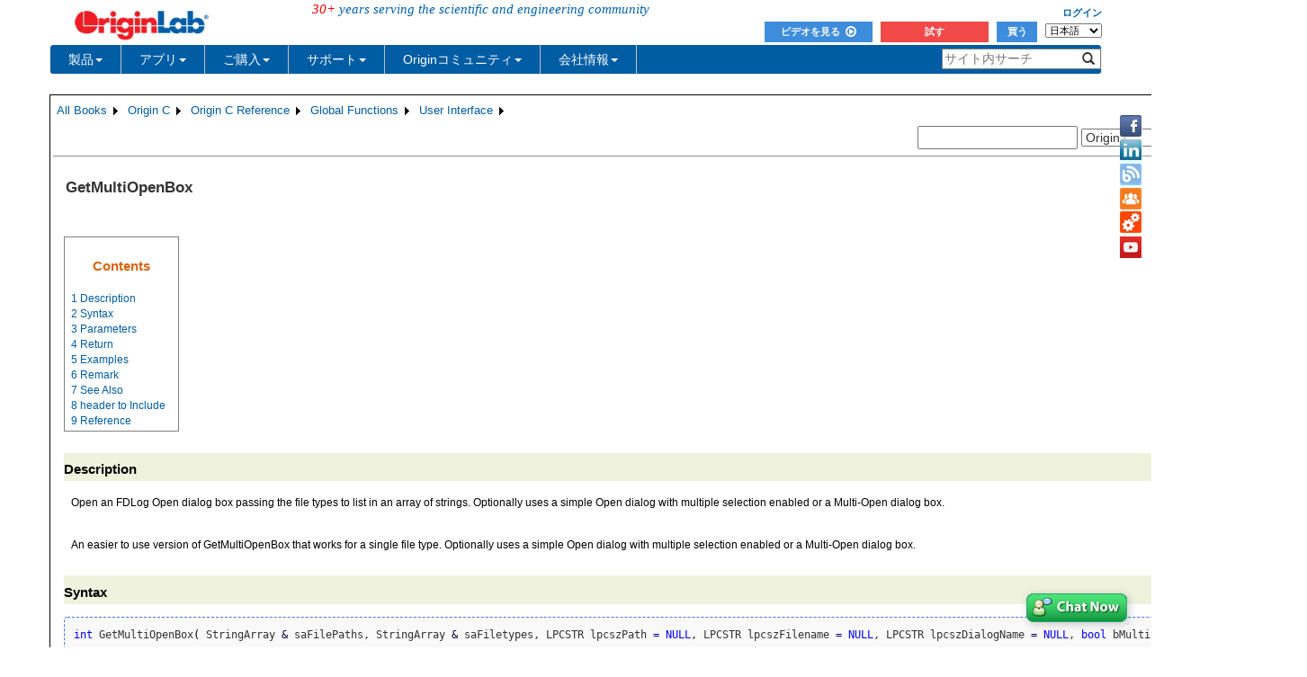

--- FILE ---
content_type: text/html; charset=utf-8
request_url: https://www.originlab.com/doc/ja/OriginC/ref/GetMultiOpenBox
body_size: 197325
content:


<!DOCTYPE html>

<html>
<head>

    <meta http-equiv="X-UA-Compatible" content="IE=edge" />
    <meta name="viewport" content="width=device-width, initial-scale=1" />
    <link rel="stylesheet" href="https://d2mvzyuse3lwjc.cloudfront.net/global/bootstrap/3.1.1/css/bootstrap.min.css?v=202407161109" />
    
    <link href="https://d2mvzyuse3lwjc.cloudfront.net/global/yamm/yamm.min.css?v=202407161109" rel="stylesheet" />
    <link href="https://d2mvzyuse3lwjc.cloudfront.net/global/originlab.min.css?v=202407161109" rel="stylesheet" />
    <link rel="stylesheet" href="https://cdnjs.cloudflare.com/ajax/libs/font-awesome/4.7.0/css/font-awesome.min.css?v=202407161109">

    <!-- IE8 support of HTML5 elements and media queries -->
    <!--[if lt IE 9]>
        <script src="https://oss.maxcdn.com/libs/html5shiv/3.7.0/html5shiv.js?v=202407161109"></script>
        <script src="https://oss.maxcdn.com/libs/respond.js/1.4.2/respond.min.js?v=202407161109"></script>
    <![endif]-->

    <script defer src="https://ajax.aspnetcdn.com/ajax/jquery/jquery-1.11.0.min.js?v=202407161109"></script>
    <script defer src="https://d2mvzyuse3lwjc.cloudfront.net/global/bootstrap/3.1.1/js/bootstrap.min.js?v=202407161109"></script>
    <script defer src="https://d2mvzyuse3lwjc.cloudfront.net/global/originlab.min.js?v=202407161109"></script>

    <script defer src='https://cdnjs.cloudflare.com/ajax/libs/mathjax/2.7.4/MathJax.js?config=TeX-MML-AM_CHTML' ></script>


    <link href="/global/OriginHTML.css" type="text/css" rel="stylesheet" />
<title>
	Help Online - Origin C - GetMultiOpenBox
</title><style type="text/css">
	.ContentPlaceHolderBody_TheContentPage_Menu_Categories_0 { background-color:white;visibility:hidden;display:none;position:absolute;left:0px;top:0px; }
	.ContentPlaceHolderBody_TheContentPage_Menu_Categories_1 { font-weight:normal;text-decoration:none; }
	.ContentPlaceHolderBody_TheContentPage_Menu_Categories_2 { font-weight:normal; }
	.ContentPlaceHolderBody_TheContentPage_Menu_Categories_3 { border-style:none; }
	.ContentPlaceHolderBody_TheContentPage_Menu_Categories_4 {  }
	.ContentPlaceHolderBody_TheContentPage_Menu_Categories_5 { border-style:none; }
	.ContentPlaceHolderBody_TheContentPage_Menu_Categories_6 {  }
	.ContentPlaceHolderBody_TheContentPage_Menu_Categories_7 {  }
	.ContentPlaceHolderBody_TheContentPage_Menu_Categories_8 { border-style:none; }
	.ContentPlaceHolderBody_TheContentPage_Menu_Categories_9 {  }
	.ContentPlaceHolderBody_TheContentPage_Menu_Categories_10 { border-style:none; }
	.ContentPlaceHolderBody_TheContentPage_Menu_Categories_11 {  }
	.ContentPlaceHolderBody_TheContentPage_Menu_Categories_12 { border-style:none; }
	.ContentPlaceHolderBody_TheContentPage_Menu_Categories_13 {  }
	.ContentPlaceHolderBody_TheContentPage_Menu_Categories_14 { border-style:none; }
	.ContentPlaceHolderBody_TheContentPage_Menu_Categories_15 {  }

</style></head>
<body>
    <form method="post" action="/doc/ja/OriginC/ref/GetMultiOpenBox" id="form1" class="container">
<div class="aspNetHidden">
<input type="hidden" name="__EVENTTARGET" id="__EVENTTARGET" value="" />
<input type="hidden" name="__EVENTARGUMENT" id="__EVENTARGUMENT" value="" />
<input type="hidden" name="__LASTFOCUS" id="__LASTFOCUS" value="" />
<input type="hidden" name="__VIEWSTATE" id="__VIEWSTATE" value="802+QLxlpMDnVqCY2V+pTkmLUXX9+5yGNdnDmHiEQIHWVJ1+zHa3uUV/gEahMOXlZm3eeJwtC1PvR/8Ji5OGSDIZ8dwKnNbz11Jz4R4dyMGQK5oVfNCoBYSvMfZzBDV22iUHR/BA94WytB9bH8WJX9faXBdrhG/+bzgDtxi24Y+x0oJ07pUHoEQDZDiflHMwmIEyVRgCTDGFSg/0n4JuZqEco//cPsVbEfICcXve9l81N41tm52Avp3ulXohgArEYW2S8uAf3FkouX4YZD6MjnIBmAJRt9Uy+CCtX4Bo9eGZWBiooyHC69U2bvp8j4mSW9v+txH6Vpy/CWgPRQkKEMgufUScVMkWz7q/moe2P3mK5NSXWODpdjEGCO4k3W4L2rwm7rFGEyLL42bVfziI3IXK9Yj0eLOD6QsPPNlyx5uKtXPKysFG7kaci+L6aCj6mVhcrIiTsH6ed0WdaC+I0ACsmk7jNeetTi1ZaisVK0lENv8TixU36ZQpOEOsTIThhjL/WGg9sAfgfLkonO35jRlK0gbh88gmFuFK3agT8hWNVuT9ebyCRFRizcmQtiuByxk5Vx1F0cgYCdXJUoaahpOCnoaVqp8fvlSh86ZSVwGaxUbjFpQ67+r1x8Fh6ZucCbFbu/QG0vinBzgywkg0eoGxsppCZQFPxLe1wTK4U8KkW27UbjBJKA0YpkDZ4UowuED3+2khItvnozb+s8XMVpY6rHQVVQ0ep9PrccEhLkRGKI1Fb1q68CQDh0Fh5HovCqDdSAlrztnWnegSs914Pz0BCm8r9+H45tAd6bc/KpVwWKCE7JcLNS0Y+xV4XRrdDwet5eUHGEW+20PV5WxCmevVj5fWC1XZM1lop71n6NIcJMkJux1jtVlCPkPtlz/9OxSNVoXPc6qGOSSb7quXIkSKq6Kg6gPTFywbdrmQu5iQ/utc/2WEYlTa2EuZXFgMCCY4Lp5rRTn+8s0ntXsZ3W+mNZvqyaov0YFEOpyCMQAxit8yCfqAOy3Lw+pg9ZOetzgC09Hy/1xaiz8JpmvRWvyIsM9SwL3WvzV1m3y3Ah1C5SZxY2YnnCMdV636tDMjROBbD3Gn0V4abs7u5N6vn/EfgzmElNvFDzQ65ta1/78lImFtz5jpbxwdjMQywR5cQYBNHfBHPzvX6tdiuaZepc8O5a4pCk23uNEI64kh58tcVJGdymjEBP4cxow4T2Bo17I4N4zu9wIYm8VYLfts30AbjYl4j5heBGqtg9m9sodS0TSh6xRQpH7SQNpLIR4EvQkc4F4K1syk/SsncFlWVYs9r5tadVjojC3dzc5q7gUprou56304v1q2Iu5h8sQPyLr/EH/oTOqDzoZ4+Wld3sEILcMQ5SBa/[base64]/UzTTKVlWgvO89lviiDTPw0ClUv0RV3Kg8WEyI1Jt8pVkAbgoEFEXFgzkO9M6K4i417sx9v24qGpfY/UwtP+2fm09cS8sHmmXMaFvU6+jKErOQXAEhcSilgE31QarICwvv8OQTBpxPgptNrEYbevzLhW1wv4LErnC/+Fl2l81UOhbwHURlXmokOpql1MCwMi9jzFBmdbld3CcTxtJ+45iTn29ZIw50A3UDBKVI/s3xKH+A3o9ZE+NP+/QOVYFoTc8hUWBez0Qak7vB00X/Ixnbji1YshcFyKK3xNowF8pkpYs/53tRCK34t08yM/bvBHshMItZ/kza3+z0BlArHzI33nX0LbM5WsMlkWMbcmwpmo7JOc8VYif3zROyFAR+9orJyz4jLCk+QWB5BYBYy2EEF0235mWrD0a2qjlWALDurV9KM/elzvRhaDiv5TgMCqgJLDgBEFQD+YYNBBdxp/Rkt9/hWeD1JOuO71QMAkpycQ/04QVl+RNHCy/gsnEL8uCkNissWt2Un3Jmtcq/aPD8HSLfMQe6z/zlCKfwrdy0K+612GbK9yYMJzjwQhAY2GtlIC1uE+1n48E6ho1WxYI9cIEWSGQjQbIQM2ikRoF2RREJm5entF77GIX+x1cwXR+rGey19cn6ga6fVczTFi1L8Yf1hSDFUN2/WJGrafAjFtrQQSLy1udHSI1xS7mLaIKqwYEW3k38x7CPcnWlz6VIie15Zkx5Ng32k/05AHej0p+M8PImNuFqSbUKbN313vZ0sYPK1w5lEJnKYnbJqfnLcyybjDNA8yDEpKq/BfGoRWLduXqjiADA3ms5ZyIbe5aLUy9r5NFvJwIIRog14vmHXROOY7/SBoaM1lSTn054IcelCEavVyZNBrvKYokJ3os7oM/MFAorsZJ7Urhvp0LpXGhOdfm84uEwsnLjMBegd3hnH8Xr65w3b/9PjHmhLmLZUzjtgB4r1KFGLAuWpKu5LgjoflXpvtZ9W8F6zxKAAp4nkh8rdiyAgNAnIMrDFV16mleNWcrXQP0+X1FH35whV4qte/zrVjf9yAvzO4fwy7r0qQUz5Jc+lqa1gfwWgHX8zdCGb7+o+Mzgeu+zW4xt8f1PAYHQYy4Bhto7eLjYe27gRPS+8mVehbGBM4FNV1Xv58QlZ1V34KU5JfB3aEqkFawoAlF+SxZdUisWUws/VJ+xkENWM3ErVhEftRMAeSMiIQxV1BKSFbQSbna5PbnFcsxsyDPHjXGWZJ+K3PwY/51xNULPSokcDVt2aPy2l/mgH8cpA40AzTn+ZpeslVSSsvXKRBZZPpCpQ56LEiG97SC8P5/A4ClnTzoN32eg35oHaAvKyi11BVc60NuaFVGv6m7lxzEVgsyGRawAzN/tvsstZIEwvm1fklK3JMGqmcyCV57NfqgkuVdL8DAzoskncBC+eCIHKczjT2H2frQBFSdbOIM+EMFQvQSy948CXHjjZVF6FbRGidTkh3hjff7zfIdQP0BnaeLEzTipg0qBtkGK2Uh5SmvgnZ+uuFZcgyxhWg9zfDhcM6fMcQ/51G5pFEwn9ZBgYCoP2r9yCwmLiCZsrkQin646+oDIeK2scxaSEz2Ylg9J330DmDbulmBK3aM6UrgPK5e8I/if2Nax4/uaP1XREmaSpj7pC5f0Rjt1e0CoLoDtmuan+FNVtCq6HuDE2ve5l7ncC4KPKqnqzdw5pi5ZOLMQZ6TR8JKvACbFEnean2xFBygwZ21K4OvKcSfcK+Z2BxWCdWhEWLJy+INmuH4WuihUhzZlAMWRRkAM01SPV+2l8tnH/TuXiqghdiBHebVLZUF/a3GRjhTUDlEolxjcshR4XHzzOgt/qdbyGpiD5t6uN04mPwcrmfFwAbSydiUhNlsJRoeCXFTCNckua5pgWp8J66hu3fCfklftBOKAfUKwM4yNoVe4VMSna6Myf19aWWhdTYW77f/LmlKJfflH4Z+nasmIVidJ+3V6bWFQ6RHsayto/y7CGO+E2SQx7HZ1Y2LM1edzS5lr2A0fV3q+6gk+258qgrHAqdQFDxYyTIZyqqv5J5DOFl/AFyEY3j6yI44EXAk6N82dHsiB8ff6AmW8qk/HbhCE5tqv+huo8kUn0RWynttPlshxFfI6m+ONTcE6Zedw0G7Aor6Fksi7N6VYDAgY2QUHXL+ZRUBVlGBVdiBKLV3UVmKIr3tJ664j/TA1I13ETNG5PLWM1KyblSidfE+SNPojV1gXeN89eYJMrpmjouXQiOx2NYXt8tySCugQ/[base64]/iLr11WbwljjE28Bsn3t9k6rM6IRfzjJXwv1jDCudg5v4IpMXkTRm/3pDukQdbiIXuMYZMy66YKeL/I8XnAgpvxRyTiGfbCLJvdkfB7s8YtwLrFryeEeh6KYLxigwA43iJmojm5Qz+wZhoGuxm/w3GvKXPaOLPslvWWbCkNu8CMrdNVFIH8U17K4y+veZYjZY+5jGzAbREC/l5VEp5eUZH8BdzNQD1iphv8jP4lkiijYn0U9GdaqUnVLHMQUW0SggYg1T08xSanrPmSqUi9LnjJgOrzd+gDmBdjsbohlerEwz3Go8JbyJgNRdWKUl6n4AN/smyCPTO7nOw8I0uB+3sN2I7Wsloe9H4vPNf3fCKsCwj1lcua2lTxYFAd6tlwgryOJWXpeLoLHHeSao+mSJ8+TT3UEe4a4zX45ncGqsKabQDzt7m6bpcDzNOR9fqszmB8pKOSS073RcQn3wMUQdaw0oR7+cYdIH2DDg2ilbGYJHXTe7fbzckbbVbKj51UdfcucuQ/XnQ/Z1mxrUgC2NShxnIcKNmN9AqYP73KYh/kA0LnfAGg27KIvwLBgWj5qBAAtR8swGG2GWA6G6Ogm0503AGTbFyJYAnx1q22WXziM0h+MjhkZLvbCRQNRbpNlADQ61J8QONk/1MWg7QQXXEplhVS/5VUZiH4Wkr2BczorageWY69iDUraTGeCzIkQLOXjqEHH3Q36Ct3jGJiKSy7yykLGsdimXcJ+awbZER9JSPc2goB1Zt4y+bMTeNaSGdyCOaL+Ykw4QTvGus8w/ZJ11eGs8rET/UIzRSCBB93TH1c+2/[base64]/k9skye3qWNejKHMQu4+5Zz25eYpB15lXq/KuM3GILB+cfXbmzvt1ubbc93NQESXiP2QPybbTqDW3GvzlegryirYJLF03q8BRlgDxqpl0ij0nfdzhNDPqG/[base64]/[base64]/1xxM9LFk3OkFC1e9LvHAnl6H6PKu5nWH86EhUOvjjKqyMBpZTjKF8Eh/cXdzKqVPgkzVwtZ0JBWJRERqAPn5+7T1g/Ii0u5lNXu3BF2tMqMVKvgagdLuYherpq1CdPWryr833mh8E9ShHtFPkF8lhM5SOx+CFvF841eJvNrFZIgM3uvP4rVjh6ZcUMlWHuMg6kuRLdO0/j61PR36+mD5Pl9eCyX0O3WeRtKm40K1kbGj6GdZ1mUpthJOvX9upXdgsdTD95Kh+nhskWVqdzg3X5dzd7VIQ6oVOkVYMysOlY4wgHsZjjhu3Fuxxn2Vdb1V+sruYPQy13msfIihwvl50hq6t0N5JAuGo3UGvzsC3D4nPRTLRq2//4LRvCZqtJBu3wA241ijWsOAE+OP+DEdG4WjV7sk3elC7VAdYULiAwcB0jqhg/pkMoatGHJ207jBdrOqp4ZjOM/D4nRIuOZlSyu/uZg/+ImtKgSdw0bs3O4HNIz0VKp8rXrTgOuWTmuVRDzJieJtboZqu4ZESBn0lQZKcLcotL8HkGWqWUl8PopadgyqbZILKkbvGHlZpjipfgvXywzVuUN4waVgaBrDtFVLypyUL3g8G+OAOe4/eK9OmQZafNd6uaHNC8moAYcIchHQevUUkQT+RZ2JuO+rCYHUSK6IICZGjQ7O9dmm36xyWJdG/gpaW137idZOGG1QtmiHHACpfuNr9MlR3PMbMaqneFq4gQQf86mPSSPsuXEqx3of0cqyHPJDkuTU4EIpL1uTzV6XNPAM8lU2v7V1BIT2MI6oJcBAtBx7nifQ0wK7Z/3oG8e3EHA1IN8cNPhxK/L1ROaAQCmp1k9iGEis7KorkW3xpf6Ve7M29hwWNAxaoz5FNeBKAKGa+a8ZU3/frJ4un+RZDh862bq1QR5mEK3Mo4VcrEzoKV4DnhijVlIx+GHfKwctDefJ3YGkOzWOj4LgmaXLfupdqnQUYY2hZEseYr1swbUwqoyEs/DghU+pgi1x4HZLjO7MGivm5IKsgpTy9DnaXT0WVld63CnN/n8fnIUfeEHEHNLsQJ+Ro16NOEZTnHyiY9Ds/IoHbId3xxH2Lrafz/13B+KwTMCvHoXnpxuqmmBeBNxlcAcnJWeJd9OP1MB97rbHgjOcyyVHU+V32RUrQtw7P01e02nOSfMu4uOHiHp8+LOYqMo+cFbR1vkTCt6OkyhEpBJQzR82fXBDIcACniEYQq5KIy1xGzLPDLF6kiUdOwjZkw64uUCQ5IcfAycU7dDrPxo3GA3guhwnR+mP3GSL/[base64]/lR9NMJOWGtY4PoYERcjnCGT18Y4MV475Jkvgi9/OKJQ9HFGW6G5XBvBRmJkqfFUClS1fEUZWqeOAXLqGH667tMuz0g4E3slCppQ9mIqBCy8Eb550zHSLLhTIlfCOccx22Vm485z8HnkQeRjVvGbOYhceRg7bGw+IPMTWsMAVEAT7NeBkwQ1OueuPUGzwNAJAtpRGo0Km+lPK79gZO2GmSGa4jCj20EKFi9q/6LXRs2FScLcMSGmkd33I1d22W4qWS7w+M610so05H6lLxAnkW/Nz9BI7mDl+rW/4KH4oErwFzV+zBLRrIk4OHBABavbne9Fbwt+yKVV9RyzFgGMAax2TtIm2rw9rc71fYRugNsUeYW51WM0/4Dh7+z1JsP5AZqAxxaIaCieof+XRtoQP5sGDfD6jCXPkcU7ioMTwbpdQspUT2uekWRDnfKYP3jRftYEgqvWE5y2F1jy55QevgVypdM9KC/hM5d0norhxs53ijYN6L4rKGJBaCLocbxL/uGvMVUBj/tvF8zHAzKdumf6XJjG9Ba58Hl9W8ZwQ72+LPBT87zlm5wtG5wQIcArlD6LYuoCN2xWyi5te7Te3le+Pry6qHDPY4H0LwuzqJj4qOboUwUbeIMxMvYM5P9P4MeilI9LdE23X/thfvWFSm1LFujZuz17ah/yIoIbL+IV4Np4QMWFCPr8EfRUDdf5LwU4SklcVs6m8CBHoGfYc9KVcikqfbmcB2vdE+YobwlCYUPGGNOSKeRff4Tm9QDCuI6P4XQzeoUfCExIAiaZW2dV/[base64]/izIaJuoquFQmJ9jdQe1Ht/G4HMRRX0iDCU9fFh/A+191hw5mSMEBML+aB/9jykhwuEiqlHnrXT98Khs8q2rvwhyH0+S2EkGcmpR1iRNIBBfIdxDpt0UNGnU5LXJMCb0HUGRjXQB8OlXN9PSz5kP8+7X6X4DZZXnWlLr8stjYJUoZMEdMZsrm/H/0hnnn8J2AynKM2w+GotbC99ETQT+4b5EYQOyUIl+pBTvpkrXKBQqu1MQdTx7Ukx8MeiLwq5KE6RXj+Clcqzq/RV+iRRdirrSVcYNGL9M9JfuNhhdu6Pd9cPaFwlWr2VmLYHY3D6AhHnDgKrBhKwHmo7xOgjM+9iZM+aeZDyAUN48mGGCt1WKpcToyngcKXHFC5nn5AZcKPmbOlVi9Sn/dsxSmOiPXERmHL2hLYpfEG065UhToeIsogyVD8yWK2TwE4p6R9i4XfdcaC4SgQvK+ZH0U24lZxdA8FveC53RctReP0Z3RJkBJUosaWV483OFC0B6ROGAr09f/+yjjTtvKdvx5rjIgeRDZo1VvFoZK/EePTvxDJvjlOU3gHvBvpm3GhzMXdFgO0tY7dfG9M3PVMGG1K1NKb8OMOeP1NITHP7BKSVWc0n4+UwfHN3u9UkqbTZ1+Pu2UAD4Dw38EKIC6McbooFt0IwZCFiTTCnZmSrlNTzD+2rDAI85j5VlQi9Rx1B3m3/nzWjqyxQsRnWJuNtlaMqwDu041Ja+LSLV+yNf8tfmLGEQTdNwipAhRTlCMpdcj9S7rIkxO4sNXP4G+30vGwDdlb3Vh+M5LM3lBhK2jYWneb8g+CEGekWuAB6U+TEEeEeX/1Z90qwXcrUzJjhkhw6QDtFY4hIHXUpWKMR9yZbm4oHzxZUWVti0PfZCCu6+tgaDuGKbiBirKHqCs0nK0yoKLGZlAdd+qb4thMb/sOgBRd96RtXj1qmkLjEJrW9smIWSuRAQMWdNG1dWp5l0EC/CE55J4KO/b3UBzAq4UcwNjXeffQ2UMqz8DIoFJYWz4yPFisQmjLGqx2EyLCQiFYDhRuv8EqGvgPffV0VdFp7KcIm5kqYyf4JPglOdV/GxJJ/Qsrh16qaNgLE/9CZleRL7igTXvoPwNMuOmovsufxdQRgzm/kzz67+HVV88Ap/UdMtYUYSPYeBFcLN1RGbAQ8e1kZr5eP3GaFkLJ8+vILBp/YYY4+RAZFhAaWkETDrWIvrGXZCAPV/Rlaf7CDjzFAEprnhFc5AeZWHVd4iOOo+EfWre/ZFhOKW53NlmynNR8EiV6mFtllawI1mHWwj3y5Bxl33z/WI13F+xSTCrKTqhABin1X3Jn8pv5Boe++RxQqTzZ6xcFFX7o9YGQAfAYPR5+8Ao/g8uPj3r7/THoD9P1+udm18NpHMe7tal8T3g1k76d4dMvcAic9j5hZiOVVxHlcPLByeMqnfMMl4fXiJJFA5autrueXGVgvNbcgPh0G9li9ci/TgCqcxlXYZv2kvCXlaXTpyDhNDJO8Wv2lct177YH6LOhM5JqbE/[base64]//UfKWJBlDBywfmJ+IgEuy8QnF2wos1oZKrmbPRW5iIOY2XMGvqlsbK0InkDBP0tyULJrikRp20XldeMoA46G5C+lZW+PujlLR9n/ER833mqABsBZY0SEzODfGJQNP0U4Dw/vIxCCOSXkUsU2Iea5ITdyTX7YYpdAC6bbeTkNdp8nAfg3VtO4SiSbqK9mLA4f/lLxZUA+c5gKll1y7EGvOwjX+XhLSrgLZZgtgG1rusShylC98BmiXLNNN5iIY4WRyTGtI/Qb8sSOUinscTA4fXB1LpgSIjxUl4p8KSfpZQ7TF1Rg+Smq1w/DipKaB2pky/e3BIx8Q8/QgRxoIIf3FQI3IoL8eSmP0k1cLIvov8xqeRXB469gltIzOwHfQf25dgRr1NEL/out7qlGoz/Gva+jbA9EbHjHIi08Yp0XfiWtDlMAevrU0lOl1NB8UsAs105lLclZ8bK1mWf5taD1QDMzCIFDAzZ5rfFgkLTRES2NVidVUs5feqRet6TBNZixf1NDZJR5DRIppfRWTgHD1n2yfgI2YWV6w/SRDdLZfiPRwrMEl6GAbUEFvEKGwkjT5xyEKSy3LzD0mhKlzGvmegPRFj5wXPDhMk+Tkx1uLw1TrXtY/OrvFV1n30YZColUlDWP/DzHL8R8wesY3wd93w8jqUO3FCSCflAnmd7qoVALytCu6sx2GJF98A7wEWLRoDQWT8N4Kz6TKau9grJVxaoRBZeSkIggKs3OIdKJIgWySi4aSEkVUBEB9VGwJaO6FzHKx67o+TkjE5UkrMbY7OnXidRyUjW+Grxjv1E/E2Z1EgsB3DlyTMWvNY2Zuyen0Cx8PWhvs8bfWew8WldjFc0zJUyuC0VHFpQx76tXBKlx5hEju4CLykgCDKLxCHfqbqiBIzWXhzaxGxHG6SZZtYaxvNLAq/pXTKZ9vxIXr0hMbgkWaTy7rYmdC65qp6gcV1G3BxKRYG6JJkhVzPPA4lfpmE5ltHfH+ENbaR/5mqPqJqy/[base64]/yov5K149CJYfYJBONR7Emgc4hSW9ZnoEFPXLYLtZ5vyUrGMkh/2eiP/m2vHyb8NfYgcvCcNET0LlWN/mwg3qBbNcTvcQSVPtH8BV1H+8yIQE8leauzRVW95dROSnCx82HvtIw1j/VYjGqxM9V1M6qvQTE0tPzQLhi8QkjVhdijvAvRPrWJ20whcW7a+a8GZVtE0jcy/6zOVwiHfqfXEMs1ocarL/DEgA1nqMqV1v4kApSyIKhy1Yb9cCl280lix0sYrm65hZZKueYS1cweH+Stk/CuTQeIj6xKlYLp4dWsW/qx2dMEgDXFhSKe0C7+OtQOb8G20ViNBpr92lQZeKm451VlPtxbc1FjbVQqFZwAu3e0+eTzHbvKBgT6SzHHzNzAxTaFEW1E/iqsGC2gYMXBBVM2Jc7J9PY5FmOUwOcUhMoblR3F/C5jgb1bt1/cvnXE/BxZsLregG3NwF0ruXIscVOGLNQNXmeeBrLFcr+3UqtXR6J/[base64]/eYOvwoeha/21T7SJxq55jd95kxuszqRTtDtAQD/3fJIEQt06NKtJWdcAtkBVDe35BDiMnVx6lDWKlEHKVYiD52V61hwbdZvTIFohxVJwl3f7fPDqUW5cyrSbbHRBfrEk53kLHyapctFI2HdB8wGLc6X8SBTGSQQS1hCPZ3fKnDurU5ZS/[base64]/G4Lm8HiLqL7z3LVv92TswMr/2Pfnv+/8P47rs0pF0EAa4X+nAycbJD9wKgqH2t74jJ4X1rwfkXB7Yo2jUolZAZXV/[base64]/u6HKu2JClBcZAAJW3xWGLHLi6uCZ3hl58D1nmvjaCUgwSfkB3bX0dAACwe22N5UvPTrnMjBfTRss/ofsHNfPwCoHK7IcuXPZD5PhSFqUhh76h/+1y4NK64bijhbKRESFdwQaaLZn8R9oSDYVTzus5q/IZLsF4Ldhw4OQ56+BVAUnzw/mEilUuz2G5r5psjeTNsvvQTQGTKs4hixKbVGWSHamZEkzIW4Q5yQGpPhmHiXA1LdXW/[base64]/[base64]/C/SxOa0XQuBlPqnh/0TJE9K6DnzSCMZa64/dAo9tU37e6MW6d41tveHM/+mz56BxEmDmJoIfpdEhj1IPReOmBawyHMEpI8Dhjb65KYXod3geFLWzqDfHUIvgdzCxUTzffHmQDh2X1/ehjAgAqdE1HZT+RA4Qcym0SacF9RqBmf7DqTW1B059pNJn7DhOWX4GrX5eK1tGKUYfxEW446hdPKDFfKT/I84z4W0JWvNZS9VRVQSRNasJFYi6rJNRxSdAUyu7eBcrZgQvgHvu9RItvly/EgvN94SpZ3xc8H2HMuoe3rSANUNqAuj63jtk7M5w7PztT6ksP9AmIpWKhQycs0WxCxBLUE93QJhtyLoxSixxWXeGvetZzFkpqNqWyufZ0KEUJcc9De13xJ8W4s2g5oY/[base64]/Bw3z4AJK5Bw2xzm2wgG5RYt02VYUwBoqPw+WkABaVB2SXavHXr/fiWTchTneiBXUSNRdVm33cK6NMdrfgYzT9IKEeWUxxNfnQZ43N/[base64]/6c6t8EVpWhft/mVnFkEWkFtqcMbwr4XB5baDRblacD4ER6jxKk4oJ8PL7XfbHSMs6T/ZDAfObcyuTaAmhNN6y8D+zhpw4Awz9P2WLoVEUye7r+tAuC9LYrqUiQyE143YD/rqmbQWYs0m9bNQRKmQtQfgoANv4Kv9V9dSQuFkKG7BFd6HhdTO+3vdu6VKCw9KWmLDfTxjjsyFel48Ev9lMT4srFFuqTNfmcVGL+0IzPV1ozNanL0OCc5ukDwwA0X0Wnr926uJLTVfEMa4dc2D+kR6wNi3rRno8gYIeJNGSqLhOc8RMqL3/B2hUnOiiba9S4m+w3NiYZH55Nqxwn9aXE6iSJbboRHuRnMNughcZAF4w+itB4qUN+yZMo17ah4OrrtKQqFSDg1dKb4Mj4JU3tBTOjcrVk2brHizR/cFnJT2SRCwNtEMfNq/[base64]/xtOoXzxb7ksb4qPHoi//U9py8Vjq+0N5pgWOeC2/li3M9L7UBlPNa8h4zblfhXKFHDeLbdWR1hxHenigBh3HzwyoMcRwTNNyJd3Kv4DIWfZi9dta9W50U/vYU7GnDNhoRwg+/aelNz2uXrcpqZdYQ/Ij/4DX6bnCJU1MyBHjl96azVoY3R2GwvI6/zS4Nd8GVzJyauXChT8nYt9Op9gEgEM34mqrylt0ZLtGi0ZBXLhFzfvISg4pPP8ZUGinzj4dlwkXW06GEI3Tak/JJf5VRziUBS5//iJMcp901RUYMqKHzI4wv4e4L4zPIF+e1uTV4SPIMYlQPYXFnrU8+g2jyVaUAT0amOASidq62tga5GAHZgLVGTLCU1wq6zeB0Shm0bp/6XYsO1qhXY4hRy7VdkHn6+zW6QrzBH7OVMWqOefSW0LB9gd4++0Yp25JQHyYnPTzQzz+I57x0fvGzxCYBqnDHDFz1ExyOnY9nddHWN3E/3RaVAFpRosLV3/C9Noatp9Sv0jnlRopqNYTklERWuur29ZqSpVYS0JwAk0GjTJsLGP9N5tHZLGT3OTAleDR0wMcqh2/GTXgKuThAcpRWZYLEnKPUYqVXGgTJQEEgKBEfD22qFgKmManZCfVOApN3tJxphI9VcLbMu+PwCJwgVI+kXOzCrl4shNgvHBeWd2WFV/QRg3ZqT1+9XAOz7/[base64]/HKQK2frzZrxqvO7Y9C99Q92ui9Rf2s9+A/A82mA5Bg9uQ3ug/3ZrmDmzoZCr2xneww2c/hcI/qXMCPCc3uWaqb3z9iWq/+yhnWScn/2xvtDiZ0T7mP3DdAA8uICouVxmv7FVxy7thcrD+C40U9VSKjzgy3ni1xqvZxd4OaeYpBbf125xMHsOEkeedGVtuOLNuAJAifFCL8EPLw7GYke76jlmhpGPsAPjb4P2+h5e8WmR29V0l22DuMdNfjNj1BOnFyJDYRK+C8waRIKPE+3t/UZ55zOkiMaVaZ4+JRprKoY/DATFCpKZC3ce9Pg3GJ9BGMYzIembL4TrGRlto+A39WeYjm5liYE1OhwmGOkC6KUR+weowzaQMgzN5nmPuuRui4plE2jqmnFf41OzadF+D3oH+CZZdU6dSu4DRO2AG/T0kBbk2YpDiskz5XZzFvP4P24PKSO9liSi6PnkOqc6W50JFZf9mL/XK+wEkesHhD34l9UeOFsSupYhmD1H0vUdN5f0uKqS6crcvijaa5PlklQI/YB9WrBdp/4IdxnKESVkbdppVfgn23xT+5T51JJpyiRM3iYiTwY8WDaSffpbN8G6bqgaH8n7yO76fShT+At6GODcGsRbgsJYSaif1Yw4QDb5SmksDanYflcuPtEsT9XS3cMR5lfdNSVScjNL8IaQ+4vRDPL/gFFqcR267M4k7/MA/RiaOI13gHpvODewrdJESxKq5JAzCSbM6MXi1kodEymQqO9IUU9l2jMTXSHC5N4jmaAtGjktkdqZHfukYRXJsx5j3u7zmcTy48/xDnovXvaBpUEP1MYBtUDRWb+ZyTIWt2YTGZleD3aPu9joKZvCNxADMudfSs9/4v2ZOLeZ3wdqZoYovOhhZALb0udSjhG6HIdFTb46VLZfBbewojlMPDSXFYBVGYDMXU1hmwyotnrxdcvku3Kvr+XN/Fmao69AZHV781e54Eh6t2fUB4KjivPm9O2CQH2scvxtE4prtG9WdoyKjaedNLtysdemYbNf1G0GqxKUUt9oEfhw3ygsAwjPJDEP9ZEoBbUetz/d2gyJh5qv5XceV7zKy9BkdmxOQ7IhdOamAzY2Vm/WVB9dnbH5XzaHGwQt+ng+FrPUfcbw20ZkulKOMzvUYoGpVPCFpmJVPgsJt0vP97WjHCVqdSFO87wcY2RdmxdHBihz4FfGD+CscAYjsfbqzbb4apDvFn0ARPXk3S6gG+lcFRcnYx869/j1blay1XhO5/CAjEACxFdlzIhJkovFVVjaPDfS76gIdeqveGtot1I/EbXfSSfK3pbJFsrFKxAG/Uouaxcqjoy/HFxIh3UgzNiM8Z17ctG0AwopQqIq5PHOjSfhYZ7UWSeuxkNo6qCen1uFz9ZxJYbxGZz6C/i6bZx0mLqQk3yH7bNgUsSidr584VyV8kKvEaydq51sd3M0tFMzvnsTf9qqj/l9/8Qjv+TP5MKHjGjvE/EOBqh59kTVoOHCSFWP0PbdxsrPPuztgV3U/8xqA8jEpafSz5vzd4qXAxl19IYXHl6D3bw7zoga9Sj0wduyMwEwEEy6PQa8Yb4nryNwnBvhs4RWwwiFFzdP7YhM85BMd9VY0in/mHijXJ7zspwY05TZlinGX8TTYe80W5lclhWrueTKm96QB+8uCYarVXEALMHqT44YABR0br3Y6k4iwzayvQeCqSkRK7Z1ytBiw3HxgY1TyyYaMOMSHYwPbF7dvpG0STOdfqP986i0BBDY30v8FgdniE46PR4aH/PXIGP/cVQ8MjKPbj8pOIWvFl7nU5puqdZDvFAPzIMbqtVOZUhqGxY4oYYtI8cJgbQ3y8H0iL5fdgwf9b5z+vrsYtbXV7Fam/woUJ5VEolz9OOix/+Ukwjn+6JQj0TAfyhf7Zy107998dJmGRJQcsnxp8G9kBp/[base64]/IerOKnqMGV5/ECGlgy6I5kPEz/ImBJfLitaPREFXNGx1DehOgGmTtKH7WuMPi7bOtOe1PVD8gS4Dh/onzQL5ZzzD9RdjtyeQF9pxIryUpNMXys23IapJv6ygiV3UO2wyFFNiEdR3qvV7H40iPRz3UuvBo60LAidZCFYhzTByxgoEoHr67OkeaejMNKunvTOfwnUWch7TZnGoLnSaBF2Go7EWR/9GDhubvjVe35pYblOu+T/OEzR37JMBmtoDpGmoBK8Ws0jxlGMymOUkNR3D4MemTVdfnpZonVg0ytNW1RWUf4HjSGCPjpUnchs0P3zg583QzusIZXjKUGwoZcebwJaj0Z/hDWS1Zm3FryJUrWbGscs5XePB/EfdrZVG7f+yg3urKnGERP/n+gxPFzFzD1AWXOx6FRdBiUXbBI+u9xbDfz++rf1KK3AK/S5/8i1MuNnRHZNSDOKPSUPwlZEGxCqnbtIkj9DszycPUZ9EBrmRZONOhpDmHMFzET1AzCa2W30P2HX5yc5LNQQX+reoVcDJPgJNrdl4ybx3sOwdbH/EvD1nlRghKHFxSS32TQWQ0Aki++Ug3FclhjcCSmHdacmqF6FDZ5tRnQsjtM4HwdbRqgfjvQlty+S6tAMKH8mWVl+LDTGbpaDzkAwteanyZe45XPZi84bxk4o9BQumjrBUM6TNOoama5wiglnfoGiFuClpx5df1mTEFuIzXPmx/[base64]/ClM4mFsqvTHOtDzuLPnCRT10jKiAiIe+cCub2EFJy9i39rfwcwE2rYRtZd//WUxJOao6wE1mKbzCuPvZGN/+4e6IxzpvedRbmOwr4cL2fgqZoZDPSl53LwsYw3aywghHxPplkaP13aFjeuKyLgeJBYDP3BYtdgH9/lxl0YRYyr60a8K7r2uLAVaQQbUspe2Iwzo5glH+DcASrkMH3qDiUb8nBBsVAWFW238zYGkGbaQJJTOzMrHDMvb/efxSFsqFjI0jgQBPdXykqY1qYumFgdNlmvP1szb8+kp5YI8aLXeRy7WOUwAQB6Hax3bM0DxhNbSlgG8sXVsoQA2NjtgACXbu2j6glDQhdJKfTgchBOjGsrz1acxNakKLflK7oyoDGEj6uCSWsMe9zApG/SJc4RFIe4lDLeVfDho0zSg/S3O+NiTBrTf/A+X6LyaXspGiLLgrBoG/srPYwxRGlpjjzjL2f376HCRl/Ar5MemjYtEPAakqVZcsBDLvJq+OcLEWeMXciFp1tGGcVQCkTFKopFHygk72dWXqh607lrSsXOd6xqhR3b5v4++k0rorG8S32lufW6wUFN5r5mrDg/FIJ+KTJMvgsd2rpZs9rIR4QMIdB76qdDieVnqADXE/7ZeZbM+1YG5D3qkbnySxxl+zqnhiliH4Q91p2L54J1Vcn60yxtCgizHF5aB2GW0ZfvexL2oOm8j60fzpoqWvj1znWCtT0PizzxLVPApHUQXtOzsYbwJ/uq8VoYF36y4gjl8DzlxaetXQIwTubWf7Z+4tOjl5tWv0gmoowto71QtcBTRfjauOtMSohAL4LtYztrES9xvAmblTzSuF35hcmQLe8hwHNHF97MymszVjEm2q5F2zmxy/tKrDijYtQ4hPkiXCA7CXZVaMCiUkdj1xdPkQmh4fbiVgnTA6TWju2kPVdWu0mPTWO0J2oUErCV4gjNd3rPOc4YV5C/0D67qdEES3OTpgiD21Y8HVSc4K+fI6YJ5i0krjpLtzRu/3QHpGRnNfCf37A2VoTKjphyHsKj4qJ7EtM5BlwaHh/VeDQoetq8MsqPKTbzRTsUR3wXkIC72N8KOmFbPZJD79GRwZFTr7d59vUoU9YK9XD1rhHvelYuiOUPSTWXC5i3urco11yR09n9p5yyoWVEEhooZ+nvXXW7/Qat6NKg0VkpLb1OEJctIlm23T1Aft+LHm1vhmJWqMmYo/uqpXVP8v8ayAU5ivq4kNBQGubIieJJlBScDfH0R8o3MEq9pkRpXVhEMXK677v8R4fjTveZmXe7T8oDRj1n/yGm1gK3xFLwO3kdunlBVHhjOdqZJPJGYH3sGPdRgqNDNLG9Jfk0EOcaGdjcYE6HDREdnjd9/XlUs5TOgd7FZLz9Vi2rxVJUN1dSqI8p1wZgbepbpQGiSc8U4RemlkUSWfkZcR+SM/[base64]/JVWqjZ2J+Lm6NrIgBv74RF9NUmU75+zu4qw0ZXzyWh+anrznfXIh/BqJuedeBqKa7Qwl8r7OEv1HVbDHIzvY/y9BTpPFY1xkkf5hBfpkNOW2CWcU4Q/krLV6z+Su0dFMYIGgeZyvd8BYnhxvRt14i7+kV8VN3PnQauui5ixgGc4p6ZL41Vi6fGXYa/XxuNS857+uosZAnFzbbVQpmCVqKWkACjrTpJDu76TVVfykopog/1a6C9VQ6Qkj/I+elcOdT0HoE0MuaroYr0K27g0/ldVlI6ItRfEKWmRcqx6uTSzNZiESYC6XddAJyIZxAuBkfbn+agnyaiPes0gFaCdIzxMQaotGJpHEBgELx0+rko6yfKMNT3H5pPMTB3aCBDFyHdQ3Bm5g5dnWJPsVlZB5CcenpzG/eULpk+KPb+M3ST1otVyBqru6bePAkfmV/CQhrSW6Jt2QWv1KPRguhdV1AKCtdoem79O2+8MCEHPbRQtOOCyacoyBnB0EuNrffu6OngP99cMylPKkMGiWAcTAgbjFmeqpiFZaCpPSd23y54t37e4jZBm3KrVaEaZIvJTi0qBRZOklGVpQ/H/dgSp4wfyrIM+BhXx54kfJ8Om/dfE4KgQ6zNUe8ubcp5qBupe6jjTDW9tlnbpOQpQqpULacWVXJAu5o5emE3qwTaoKtvHJETjAPJib7Zh0zCTGy9t0wGxwvIpkKlllOsPjFwXxzkT4Zk1SAbyR/9empfSDw9+Wq48e9NJN8u4Rpv0aOGGW5iWyN0VbAz0xJiZXM9uGSUsNcbYaIy/Bc03V7+dAWTQTE983eMNohrvlYLZ3FeJwkj7udvRrJBcP8AvN3rZzSue/L9b084/pOeyzI0bpgkodwk+ZH0ZxJl4yfFz4jQjVObVx3e5a8II8MsGWp/lgWWeFkYM+olr+OQqBHhmpJ25wl5CpulMfCfjHA6D7RIuZMjAa8Z566OSLRwjgJ2lpIHlLuXvjku/6yCDoAR5U5GQ01B0cJ8rPOxHshhvOFX9YsB38nhziX3lqdxchPIw9rWU4InXzVOktiVHyXO7vDG5eWA3EuePRjiBq/1Hh7hNcHkRYBK2NIDuwZwMQTdcgnE+KPrgW3pDchIBphB3mi75m2n2GV40Y9YHQD03UQx6zO/YQJpbw1LctD6TgvIJVAagRoTRfI13vEeI+aRw2wYtTAkb5uDrfDEfRjZOM5Ab0N/FOxr/i23XPdJXniG2u894Q3Hlu7otmlbjAbx66FQZWqDEYUjAOeRPsJRYLQQrdMAIF1CHgGZyTpXhg4QnIOnc0jRjgIm7PdPQOSXyUE8JWVfEHXzXtDZnmDsbox+r2To6eCcBpAGH61KY/oh0x14iSI2Mv01sVPdkOUUxdgJHvO+qqCpcojDxcix/EdUabT0DkyjcDQI3RVhWtvCRptQhcLOBRboH871chp7ONKXx7nOH8E+tHIO9q/xQC816knaw76saNkZlsARo/UswqIb1AcE9yCI5c7WJ37u/1DoRQiLF+jRVq20qq93ikxdR/+FknmqXcXXhBr0AUfWHRjf5cKpLmikEuIF6Ebs8ha5ndcT8uPLaszMIU76HWo6dH06/9gu5GDKRCTC2cMzYb3FWhyPDKhVHnmk+l84/ewrjGcfeKwr56Jf7PAw/HSfD1scEsdQgiZ18gpNHCEjAIVpkuc1F5lgBzwI+P5trN5C9sfmq2fMk13Rur4e4Wi1at7BzYDZ8g9dfwZpXRLRRGCKMEsIgPaHI/[base64]//[base64]/pxOKg3uqeOpnSbeuNj4/J9cty0GtgSfNWYMwZuRiRYyt8HRUlbwTyYcVTijTY/sjqx9jQD9RBR2UQ/[base64]/UREfROTLmOIQQTXclaHZ+vKS5VjWS9wVlzark4l9sRNY8P9ee4i+YFJHgf3oN1wh+A+NSZPwig16cR18PbtnrtXNefz2K2Kg9NZhS/dBVVXleDPLaPH0yU7AlDhVBEaldQbPAcYxudRMpf6iLivrg/k4GfHBd5E9NomNwYA0mG25pUDeNzT8/e39pTYnBJaiWoWX6CSdByGEqkhCiDYpIbi0xZjBuvvJjjbQJw+q96KYG5jfjqhc662lMHTYyxpckb2SIbbQsIoERrCxCni1rl4ghIWKFU6c8IR3kTtWyxAhxZ36WzebF1LxP/aZ4L0LnkPjfP4wwgMfrpvjZyr2sBYjDkFGt2WiW4LvohC3yTs9m5DPF2CfLkuWcBO8cd6ig8WTybjXGcWgWlMZ/LtdXfqY23UfuWc/AvXQboDT3y3xvKMrvPeDZwlrffLSdYRw9Hrcz6QsTrjZmyAHetfmHFl6okGMtAmaD6XtKvvxxXldZNfo4ks/sdhYxanmhbhZwwiaLmT8jdskR1ApzR552h/2XJz0Q87dkrK9OQ9cUK/DgMYxQsnNdaC9nQQHH8CMVPd1BQ+ICEVf2+pD4OAvNTLNmsZ82/[base64]/RFEnXf9k8hNRy+GbjQGOLteRfEf6ZOlGE6o1UiP6N5FIvfTb30wPhWTGrvfCJlIdqtLZQn5Pqngzacci3BNeptp6Z28M4fHKAt2+wZZMzcCAydsePGR4fdeg+X26Go2EucU2/ZqF5SZGH4z7aYb2WHUX1eyNIBmkNen4w3XqCIpJ0q6QF5aqi+L6W2bZMs57Hn/1LGvQYy5vXRY/lYmGQY9FPN9wyinMLQDoTowN9b+GWhOMer66uq9c4f1kyHi6a/k1p0nx79/jhtmM3srfhsc49qemQtv8bog1nzCpNVZfhb0uW/XTp5IQIv84V7x1KOGYdSPIq2mNZ2bJIVKTBfeB5WaubpxC1jE2zpNO96IpG2v1JI5B/2kOufBiZbzMtJe3xpkbcbdNDd161kSfV+rUqJl/kxvJxZC/96ctEQyKcWfgXRH9hshlndI3BtHmUxiIYoJie57baWE01IwKRX0yrcczHQ/kvxq7ncBN/[base64]/[base64]/tqjBL/SRQ/WjhxYAsopi7JvDwMR+H/GxtSLjir0tFWC9ZidOUocA3r4mXiWeJlhbD+2oaxlNeVrkNTwnDmKNtczcZv4Ng/PyKVG7ND63Gvxr2V0il1Bu4N3AwemMJccUQ5oIf0kQIWOz55bZR+kwKdqyGZuW0Y3lab6Z4k4gv/07jiqo+VnZqzOoWFDACnSptks4jCmnk6pXs093Ir4Cs/[base64]/+eSZbSPKcQ+eQnm3dse4g+N+VwOK8Gml+QZ4E90sTqWzizahaZY/KZvk+7vsQWo48+BYlrRi8Nfd6KpNIK5nGIYxqnqhen1bdeIkUTclVJXPSdo+xZcQdZjBGaO/ZmRBp9h5rXj4LSEh+tMwxWQyz2Xh+jXatm3Hxkhj73VhsBvuI30JlPIJsPwq+anRIHEaX3xrdVE03d6rQwbsulK3an2MQPFPXlzLIYn2u6Rg4Z/SrUbsT2kay/xsLfiDe3qzLTB8jWsTLUyCZJYgOyYok9q13m1HGtsmdoNpGDeMkXZxcrrvZ3MRHcNixFycU03vgeTSQ2DUbEiWyMZmIbsgzCcMpgQnvhLMftwxuYBIiwgw5VAvg8BKKS1Xu+z7jOsYHdnLfaxPS3Rjr4nV3zi/1a8RAEGrlVVr+0LmjYxy1JK09K/df71jz6qYIdA1lP8d4RK5YrUY6qr1aPMY9MiU4dFZ4n/yZkJ87nymo/z8vDL91d4br1d6sniGC3evdvNmIhtBbHnB0ZssEi6R+II2rGuuFh47svwk2b+h62EgPFeM+pzoqoWjylIYl0iUFxy/o2x5XHwe+S96ONldLd0J4AJbnYRxK61tZh0tZ/Lvgx8pW10sl1uPsIzHnSP9z03VtfJKlq/b/k3TUl08nWG/cQbduvclh6Qvds1jkhmLeAuMu/baowZnVBTLu/cZ1YGTtRo/QsJTlKIEBjIN78oRVY9MJbmSFzUExGEXIuR6D+rE1giT/2FYyGsmGKt3QX6rLeNCHtNFhARYTDoYnEVYugvpOeuizCwjwTqvPR2ZbDJ41gFEkixRl9s19k4wKYyJot2CMVWmXP2Wazhx2s/Q9z+QzKO7bLmvnEsrl7PFC1tS/bZ1mR6nTmHEBnDctcZLye3FB6/xzDC8Si+ObGV88viHvvysWL32j3zVL3N1+CyJhDYtEK0ovFF/j8Ls0EV05c+0mAtsKH5T2QWOrFXjMtYpu1+0O1NLyu0n5WadOsVtp6zfeJZQbHgEygUfl9mp+g783JKwH/6PblU3L8IpdMKAczhDCiUj4L/T7X4q1GVg1HTQBKaVxqgRhyO6/yJQKPH9qiKa5he8Y/ehgqlPFpajmuc/Z3LJ7j1On/zyD9nFKirc5fX4fakItKdaTSafPt4xxwDzcu/Ay/cWlO0GUDGHd5PkAbmHf7IbpLViqlh7dl3JKJHed4ur3hEc6LPnsYoaM7SQgWiMmnIlV+b6IbQRlvw9CX/7X82o3ugN2glpKnWLpu6UNPtInu8mwBBu5vuWBCcwi7foXaRxeF07vqaxhrMFRMCKjnQsMlbGwzpsKqxIcRgNyQRN7FmEn/8jDCO2OYLADBszMIrh3RSPh1Iywetq8GzRmPA7dj4GCjo3kWGXxTpXjvWfkFqAJg4AqHdy4P49x3WVWfaDMsrO6gzVz46oFzXje3C35B5OzDiX+ODLzIAY5jnliX5aN6R1dh2KAM6w9LNXug0upkxTKJupz4i/wv4xdTTcRWBUST3TbYSFaHnBWQSCvUHTnEK1zbbJ1IjknlkM2MvO0pLiCHI/9wXl0IrR7E4HyhUiTybQ54VqIis4fEFt0ziCE/osV2lJ+XhmjRhmUxhGsSC0D4C0hmGD50kPnl47fdFWBuF/drKmXtOsNi3JRDfzqbnd3MTAlv/0G/XELSrdReun90FL2XcpkH4gQJaNU+KdV5sMY12hR7/s7qTpBvwOV5sNLwQuGzXEf6EixaNDQK1vrtwkHu6QIh1qPR0aMdF23HDXKF8sOxZY9bvUkrcYQOlhbwhR7xE9nYs/PJUn2enf32kV7HVszR6MMM+P8lGX7XwYT4DuE4hnobIkXOPFY83qyyxvrUVGNZ88b2ro0w5uLO3yTWbeuiVtRM2Oq9A726lJx8fAoNIeRnMcZGyANqd3ApYtuLrU9uKQVuDcoio3xaj9SmwAPkdcEJod6mPJmo0/u3r1yaQ0X0OTGqgTNb09H7HGDCKcIdntnwTgAh9LTsuWapyqeF07AerRxxBzhbjJVYiBC8LIhwUIcZLgO6scrc9DgkibqSt7OzKP6QVXty4IMxTgC0UFogI5rMnSkmE+i+rhy1uVdswjJlpcGxQ4i3g/X2cYRNpdVbb0yaqFSpG+/hrDa1Z+qnd78wAduQ//[base64]/OseYEoFfqxDBLvUJE40lxlSuFsGyU7tQmN7S6nYbMyNHWBufofKr9gClwkkXxfaylGJtnsdcHxVuMalug6H6/HVJdmchY/6GVwIKAOOYigEx3HeMcimf2PblMqLR9UipdyBRaxkgsX2BkscLQfj0re8UlFmGUkPne06z2TqcHaxzyo2RrdjyW7WtdACpsrgb/F/rj6/+LhF+9GwoGIjiBrujOT1NhP5eflVvqYADOwEdAfX0Pxs2u2ekha9/zwob/TN4pU3g7EtMgZ5O4BrKEc9IFziX+2flfysEzGw2N9ku95Jg4DL0SZFxF3ozKMh1w8EsryAK3+eXSEwYIBx6/VvYQK+6HuYzfj5ZkyENpwMamR3g4ma+yQ5f2g4/pr2Ne9rvB4/G99yMq7wrAP9tJft35DszD+lThjvbSvWQrJqbF3UcQKBSJRBvvSNh76FgRlY93LCzk4n7vuRW63mWx/vRwz9ozRru4fEDyQWlWoMHdIj+QFxBtWW2rca1QDXk34KiZkbFBC8RecR+iKh5NH97f/vUbw2zumrF6ba6uFZ9Jx4A63VAgMSrFSOkXAEQcyKEsdzCNzEewIHWyphuLdTsury7zqiVFDRj+1h72AUcKNi3GYAhZ6PfAhyiW0ICrRJ5i+nV4u9vV0VDYC20/mYtlOavHPhuq/4YK4O39i+AE/[base64]/wwdD0D02CncdAZZTfXdMU0S8U6Eo/B4LyCiokmHzwUDTGGyVA9wrj2d2/klJpRvkQQxJTo4Xh9VxSMJTzJ4vdAposZ8L1cjAjQcxLojLp39iFvw1+T7W+Phje1HNkCW1aDO0YPe2JDhTHpgpFozLu43JyCkLH6WKi09Bhk9LE3c/5DyRdOOy+oLA+tcJr962trnW7wEFZNvAqBKu0RjahMtawiM6n4D89H3hKB3N4yOJ4BQVe40fpQ0RJGaMoSrrBKo88zbYlDexBklJLPedzO3seIQLG/vOB4U+n/liST8jlmN5aaK5thSeD/Fs+/k2iyeaH/BjvO3h61Pi2bi0EyGZxQjoQEQe3RJ68zYDYojAFif3G3o8mrkOOJRh9i5cH/ksKl1S/W7tQAr+xAvsrhtpECNeWeTy9WOLLPM82ppuUdCts46Y2FDk7Z9xTadGvldSUaK4hNur3qSekncOOh2wbC8PjaW4NNZRD+uoioQBN1cCtLrE3a35IgjFd3s8DkO7tOfgPlatfr50DG5D9PBS/PCPIz0yIvFhs+MHDfVqcmLlhwlODCAkHimsbVgA9k+ktqoxoXhTll/p/64VRYnjJdWwT2WEYVmc9l6b6BbD1UvH9yx/Y1povsgoP9GLzj0rQqT0yWgbajgKgiIyxfFfac3EAeC+2QQ5JPs4zKx9hnwfD0Qkj3IGQGpp7+HLrsU85hoeZY5ZL5RTZj7lPSLtthQUVIrdYzquXasQbIbgQ4k1sRM4KT+RNjJYL3vCxby4kGCk9Z6NtbbhU1wvuzF1rrohxMg/afBJ04/wIk+nSlubOMxQMIYw32GQPmS8YYle0yh9Qvh51yum3md1yAIuWDpVnXpxahxvjyvy9deuSkbTnzGDowZNJnQEatkoYETTQrSlQBGlaN0/rT+GeIT0OTXjgbHaO850v0QT0XXdmTW5upQcl2D2SyIv2yrLnjhtKPVdjxeZs8tGqby1L+AxXViKa2tIGDHRBbpc97d5+oBLZ0H7SwCwlTtzN0Z2S4RMWBDJ93gpcN1BtHK2n21I9dzzWCiIye4AoelzO9BYSx2dFeUmIa0nyGf4IbNiw0/DmkpcqlNBFD4zmre9bjelTsnGhR/Sk8KglyOv7SdDjLa7XjQ7x/+DXvpK402cFyAML3DSihs2dudb/cRWzjKKvaqkAkci/LNiKt8wlQhAwh4WMYUgDwfd67GDj20ZtcMvJkgxJJf5coSMVSrnKAd62ff2JVRjCb5A5XQbDYqOJHDwMlcBn6Cas/XnAz5kzkgPp39ATqnC/rfcnHVlyBGx8KKLeCgKwvzQzWWeF1kSWnXDYUoLL4sSk/WANVES045g4lMxO1zlpJ/oRZSbN5x/5hhunW0LeZlVg8TAuZwN1IRpSOcNK9Nzk6kS8Z++/WyP/Lai/bBnO8mNPcfkJXbYlalWvAqUQERFjkaXzURZ0nODhdnFsrFP+QaSsx8KsET9IjiUCElHHB1MENQAgCYyCAA6/+m3NPuJkq++ZIIl70gTaZV4aa5lln6nBqQIcZ3Jn5ZeJCwdJJtGvpAvHXEz+u02DPppwTY2argc2x9KDh3x23oY8cwmOyijNWx4ydzNkw/lmU2LQKYGcP3GzvUueb33ckhFrerJHLuJqq7CXUAAoFJUxlayM8yBoo+n5wqbqx+YKTb3G+rhA8T4Yli7qtHEDySS4ju2q+P/pZl+ApbYKMvRf6vD4UW+7Aqv/93cWHvSjQiIgOOyt2qL/3XGIndL4ULjjLHa3vFAHm8svz9+EuPXPP8y+TVHpK/Vgyc3fVBoM3zNBdLoYE3wk7d1G39YxaC9IhV1cp2NwE9Azo/PO0YrNsgqi35hl8+4kIgkts6Fu8esPhQvdUNihfidyEU4rolhVgnK1Jas3Pbqkj8rbgZBCvqoJv1eZvWpmczKZQBg/cMz/4pTUgz8pPiAbPvkIYQdXVa/kUayGXtVn4ZK8Wp4eHhjzon8Elt1YvzJ7kzTVi9jjU9wzNgnjsezMkbM7wKOPM2cXg5KVyJPC+1bd87hY1RDDzzgG7ObpK2+M375lu9KwvCLEkyE66F63riyvjuq1J/cMFpAWnY4twB62QjPYNaJANrpDlZoeylY/qgpUceBQP2LBMKXLY/MDLJutwa52kMLGDJY1MDu5ge3fVjtchnZzJgjNsKga90Ux9hBMT+P4w9MiK+HosnAr9rO3L1LwR4k6OzJuRhh1KfIXFlBDpo+Sk90RVovSj8i5GXbksrjRHt2gcme5ikuJFTzJApzEbSZ1rPwrrbc2BE7feTDwD9oKn5DKHztZcMOvEUm2XiaSLS3TTV0PT6/N7hQk4We5v4OI/YqFzqIz7VdRnj8aGWpK3Zyo7G5osO5qDxoLq1Zw3QlVs641ZqWODexOWKjqIKWVvuFGto6JTkjFcplXmvWVcKNIRYp30zy57/Zgmr2icD3zgzGbAPTZrXtQ8u0ErDEpTF8DJT+GUEHSr5U9dwUxatoRL9ZJS5L5CvGd5d1yVO9MpQ5OhDvYfXZMjRk+Yo/AeW9RgEVQ1yTswtVjCNwwJN8y5CUodN+dUKRRdwZM9vNU4N7P0NvdrroykzNhXk+7lVghn6tKtsLD4Qu6nRjvrs5rMrSZKc6YatJnwo1tONOeaWa1R1zXMu1Ck8Rszf4+Lp/myJ1FjoOLKKFSDiJvDReYtMD2dp4N3KhQjhgHpbv1BdMVlG56kscjYUGb606tydU0icM390bdj325MH/qAXuxYWQVsNff+gC0PbB+BYGQBuA/AY8pf58YfF56h3RI3tv9ajvQwsi7k0GW144vssjOAUKM9cbEoNNBuDuy7qapdBGz+xjcLEVXfDc7XZBxUfiD9eCcFGQq2I5r44wchJyGNaYoSt2Fy/hjUF41yKMBTo8OK0U2HahkFwU8s1BvkftIMN2+LAceZwCFEZjp9VVJ5RH3tBLnZJAyDde1vM1C61j/[base64]/jQsa2XarJG4MhzIflsqzNqmb//9D8JkZo2MYu/HOEAVY6qdpHTTbW1vzpFNnW8bh1g4m8NwLr7CESzRrv3yCS6z2Ptn4zbKq56PgNJmMIm4vVgaV9Pgl6wD4twYRT7rKGtF/Tl4PgG0O4cfXWLPdXTXlw1hN34t72rhHTslDoL0aWGOJlm3ipautjJME1/9yoemhZXEmbuMGLWRD6DLCtiSEnB314d5W5pYSRfAQ2v8hzIi0QSu1wigkq2lCy7DBQEmGvzD5CfY3ljP/Y+CGAQFREH+IdmefMqgWp/E5jrRZV4KZ7FudSJ5HiKHQlh4qIJSK0T8SwvG0qPagN2DipSktbkZvHHDG1EPF4jHj5QXYRq4r668sarQWGKgHEOoqsHr9mZ04hdpkVSUyuUJcN3zrcZUmQOntAZGHWm/[base64]/op5nsJru4N4Rjbzbcv+aipIqkpR2uNVDQbo6GoYZeXMTEk1yRhWuu1rUXtEEGD5gLR6t6gKuMh6xPg+VlhmB2OxIREP/BKHRf2E6gZrNPr3Y/jYplmuRDkMcbAGgHsMjQJfOZYjv9PdH0+5tk0PMHRyntVCVYmW80+yRKWwfV1+/2wZEpt3sDI61HL/4Jf8evlbjI3vnrV9ALnHM2NyV+XioBnpE6a+/G+iUs0zF/2Xvyja8xXYC+Md7D7LauFAkfG0bnzZfvKZk2gFU04hcC3MeUGAjYLKHwGDhoAzhZfdU4YadnM38LeLQAhU06WFY5q9sQ1hL+h7ndeTuO0lDlYnjNES65Bqm8Sy4CyCLZSxYkUOUjpjrf2Mctr8oDTWTUmOgsyCpkn3213TgPHvBILJLjco0xGA1tf/T8P54HjWhoqzrxqhHD2K7veNw9dZJqv54pOa1+v1OLU/RKyC2KVFE3lBYZV7zB2Qd9XehsXV6Prk093E2i+Ob+GA4mhTm868aib0xlhT0y6dnVy0KikDgreze0Av0panIvmSxPLHiGCzTZFSbFVDBWDVkvphDvhVnYCcTj8oUq/ZjTHwZg46vmGV2CrQIF8C6biULaNZUzSZnjzKw4rZ/33Nx2R7vxrAABkJax9tgAANpi6RxWH4184qW+b/Oi9/xOg+lkWX/GsNidn3d4XZSj33iVn6HmVizsOJOjXX4GffJskvy+xBJdKt3iFyRJF/1G33FvRyeXx18zMCdqJV7Ej5ujFeOPHw2TZk4+MGna9dk8Ux2rz/GD3k3zPQw6szgUEm2Oy/9wCp8ebW2KDxI8FblDJGJBNA1JP/1HAdoDotiSYtvk543bn9PksgossHSsajgpYSVw+YWHpJtjMFi08eBX3/dUEAnEsbXnbKia5OEMeO3DSiAt6V6gI29qDW7LE9vsYR1jXwsTEpzQ86gC0AZatHn+rlIXy8nI5/fkGPop7I80WD26N165pmjJVwXygsm2iFEy51peGXkThFHEdbJLobh4evVqNllmqu+3AGj2NCEeUbcjCd65egR4S5JNKopKiJnclJtSr7/cKoEP/QU3oAk0c3KOqECZQNKI14q7xURtRoAZiQsHyZw62f7ZsD05xjAjyzbtSF5yCc1KpNkdkkFcUrkCtVbMJcTgkWvbn6LhHJJcMXftdtyHK88aKJLnQICcrSxOPKbr6DlvP3QW4Ew6/Vxz2sikkMUSUq69kgpKc4yhrqUC9jdmzb1c4M3J7Y0l6/ZWTMbVbb+g+HURPenoMJKeAaY1p2ZN35MowT7JisUKRinmzaErrf6Ho+iVQ3D/6PLDwq/BPNqrjdHR04wKiNkf4UAWdJGH2QBhlC9J6rca/sveH3VAIvZ8+RzVo+EYIRfJHkGDn3j9ydC0zZ63yI7CZsWBK3KI8bZdu/MElfuHohbhBWTgEg4405XQwBwzH8GUoNA4YWshGe6ZGIna7aL+VAgvn2N1zYjzyxtxUEnWKsfisD3lNJ/XpDC3YA2nw0KBg4fQCiLiXof57bb8BhOU52ey31VfY04XK8VXlKiSdLsALyiCtrHCe1RGWzUUU4KLiSWgpVkfsifObXTqxwnfzmepPn0yS1MTO1+CXeOT/0k5Rw8vRt1UmYumvQxaZyUXppVaVjsCuagU5xNB75khX1YDWodPvpA9JTQ1Alq2+6tLNTdhDytl50ml7hKwnGVVa/ZmRGoo5IRaMoJQlr+IoqiZOZ8U0jjgjmIA9ixV/9Qst4phoW5HgpRMXwb7QBGdwBK98p+uhQT+mf3YIkEbbMGgFcGKGPoRiHFDHfl9YT5LZIZC/WUK60UrFtqCKfhcjTyscNrfVBYmBL8kjbS8JtEp3PHPzGoGArdHiDEl7G3tvLW3e4sDOS+fox7P/WWSABude9QZkohReE8Pb0xCZrfoSMAh5LrVH5uS2I8rPoh/5JdnCexO4PpLoEwY79Q3qCrlnbLLIXNteDGzYNg3n+ltpNf+ezcor1ZYZrv8kJie3jXSelQP9F6wL5r4rrOB3jorIsAbjO99E76RO/To3Ba4qjopT3VbHEyZqCMioVK1SIDfrDWDjIcAwqTNJpib6GWprxvEhAHGzGn1ZXMIQnsTStInhkj37boJAK2nTJjcP/5uoSNvZSN/PcAihjpJhJhJ895/curgRfArdpc2jer+zNB1hGuObDo/FVGdTEES8qvtWvbhbFODZaiz0UAtRePm6bspYBfMXOBM0S5EgnbUXNuc33J8P2Zxlhi5TygQChi1MYzTqmFhq4W4os7nG6jD0OMdBirAiSwWytAE/sbn+uRLIhxV/PbI+KNXej9Hpw0BaHS2m9c15S1K1fyrgJ8caszLEOEee6K3V/xnQ4LUeJCn3zjxIGH4k6lQgQw4LrwPiQEjATp3tuSRxxSqEUY91euYU13tpRrOaSwcPp2hMJ6Gwe7ehuYfySKYB64nJliAEaLms4NzSh+mEVErnWWetaM/5FWLt/NC/CzWFyfFssdz58uVssRhcptjmIruXBHNmGaY6pmSrWzt/Xxak3sm8LU45yP1uMVnEhBY27/jGzV12Kvy6pDPKFfVkIyQSG19Kc/SNITOzP6Ol0BAKXmpu30HgZLl5qfFFfO0aO9UVIU3iHZ1nc+gem8UKEhG9eCZ1W+W1n2s+wXLsmIpyAyjNH96FpHj2Y5E7GMBEfdVphsW0mSeZLw3EB4N1572777Vcjt1GNwRYtZD3gy5VjfoiUIK1nd6Hd8n9XoWj9bl4bDq45RkhEsPqArydXxwh/15Jfxs938IieS9j6G330ehaNrm/SGroY36rWuKsDP+P6xVe2EDmN+voUa/SDjm1rcLgWXt4GySSJNL/opfn6YxoU5mF+sifeAXIS9rBEaRKkOXz9PMEK+i1fDFrLIjWGmPVqePrxsnerV1hVXpdZTb4qQ2htI01cLb3+W/CTDGEOXO3wbSZlm+RlHm5dg8OZxIWGa8N/[base64]/taB3wr02lNpkoFp6NqtVW+vdfvn4Pe3ELdE6sBHI4SuEim3/8/tXWMidivazRQa6zjzqsijlcoDMiBHcGEzcPTEiDc5E9/eU6+2vRFnlNQDuLmV2E8r9DTikImC+nHwaUy1UcBUbz+VOpYQLJPRPgGBTqApiKj5pP1cSsH0p9ldKvzw4s2H0xUEPg0969lVPlMnVh11A/lwGOhQTCvwOCACx6kp3/0RHB6cJTwm3xRnahCNcyzWQ1ba/NZ9Enl0QuNGmcm2o/8E/OZ259JLeGZZYIsBZ9bA61LQg4KTmdsJdadjFcOXQ5HKncjQiGulZqCsMOS73tvndCH+CZGK2zppKreI6psxXqtANKCgEeVByremlvKBKOsdrqZNuVnlNbUarEdYmVzgyZkWBW+tVCWFhOImpIQyDWGfY7nM1crZ2K55UviAxK9qEhmNe4/L87qdZO7r/Ag9QribZMdTvv8yv0W2BJPjwYK5U9scCpWT3AEZrIl1/xGtKlCndE7io1hVChIGl54TijeJjHWzaqkr4TrUPbbMRIKeF6tqkzvOwiqug5BtNf6zG4STqUigDIF0DsJcIK3VgWlZpluq+tzx03nb161IvhPmTY+y9EZGPlxFiJlm+HgwoErMqHxx7/BYt3IG2DQuujsOtKpFQGhhB4bnj8K+NBm1LfzLgAKGGo9i4bu3Sfl1BCrnPuIf7deo6uj8mzxtjIN3cP24zGSk+kAJlB9QuMnjNk5uHm8TBO4wcej11msV2Cae7PfPA46GbcwWkgOyHQk6e9iVQ6V2iKEWoZbFapK4xOf5xbNpOTShMtE+Bv+/cs3vzgE1Z1rZ0U50oUvE0Ib5O+oh534VNr2b0cx2HqT5rfYQFUCca9LoXabHphYAd4TdBxIuH4kB6d2TLhA2UhaC62pJUaFfE+RH+zWXssL8p6UerDzcMoiR/ZwUeyu1Hy02lJWYcHKp7cC0eXd/CX02b6yc9+CUna5NFNIf0aKdw+U2mwvHsHNQGmQBBHlxxtT7wCgCxrw6qyDEgWkswUTsrDeKy9mB8vMTRYnCShHtHcT/CRwjo6YoOlozpDyuuN5/5yYrXLCcDrt1vfVkfU1TbVUOmggyv42g+wwlDq1gXe++2q0d8oELUxGaNCScgpOtMQ8HrICXrlPkuoJ9dPMxYyUsAunPjjKhEeamc51EVYSUBuNN2y/iTtQTABya+2uAD8aq+CDbdai6iggmrvUE4AIOaHjQoFO4zAeGodVhikUm8DJUUY1IdrXvnGUpHwSbkYqnNGz4xOZ97H1dAspsWn9wGrSjJNzK+p/ZTCmcmgFGBNRgRdmUwGPdkzHjaZ5MZ9SNpReUWtAGAkj7K9JtV4XnfInwxZLXw3rrnM+49+zk7g2pAALH1c+CC0pGljSMQ7GmP/vm3YkgdJIXSl5pQ4XtukTY0TWZY9gS30tAZ2RyBbrgq+I3pi/wdvLGGbOL5pn/12bOSCyR7MegnlSQqijWGm8JbfAeq5cbByyYSm/E7d2twidBB1UWWsy8tLLnmQkmO1n9jK4nS9uSN/Wn8sVf01IHLru4IPZ6aMCeyF5higg6s/4PnSXuefGQRwJuN5NptsZyOOs9Pv4xsnr04PkAXHWHuAuA5jHxrfmJg/XxQM+UvU38/Ea4xVJ3/uyx2U1/DjXXnFxPjl1kx3rL2vyh48KcvY+6vU8JBmRViMaJGoSV50pu5ARVTlJjE6Ji+9hgpWIfXjAjyIrEsKs+1JN2ybwFUVf2/qs9ZqaSlzPP3KCJNfaYMN3XCkmkyktbVQfsUsamKEiW2QQTPD8Xyp937A8AX0Vl3QBZJduqXEmw1av2MEpuCiMlvQ/KK51CW+Gx3nurHLOye3q5liaRBDruYQO0hNdS61NqMZGC2yCv6s73gJU5OaDAAtwbGD/6ShCJYNa+m0dmNlek5TsBCCiWJt5KYJrSMtjGc13SldIsHwgfUQbiXodPdlxADf3Zb/v+8LpproUEkpcroln5SddCDwqDPyQV4OsjrtFpdtbDbzgXVsptJLb58h+YFy5niSR2FCZ/wwzJwD03ORTEtsxTNSB/20EjJ+O+3kM3uOUvUVqeafX2YBojeMQ8QKsJpD92Vfkh/7CqDClFNEwpGwIb/eq5yAazoWM/hfJoMisGjo7uH33FoGgkHPeqLWA/ufo2YI4c42w2WjElDR0YPdPXPnql9+5NXLGQga6lqIhznqSB/uZmi0SL8XCr6dS+cRZW+cgD3THjEoYbF/jo5WUS7CHni5W5w27PdQv7qTkTXhykyGcVfQ0KvYoufha1vm49AFrPkLg6ADY61L/7EEQwzyemyuC0+rJURFQluOpD+wGW9JlpxrBuiQmzLw7LxTbmIIGvVWTWg/[base64]/OBxsWekMhq30wcaemisy8H/YPtnXjAkQgYDXtVvgBVR5ePLYqTzpED2YKe82QhStx8ruhK1M0tLJTB/M3gKGI8r4MbaKvdKt0PAMYugypEmlf2C3kv0vdBHcugeRdTHO4LsTrfZtkP8zopM9HcEp+CIqbgBtPXku3D+W6ea9iCUNJiBO1FO4Yub22IYR2Qxdo9C3SyBOOpgUSlR5MvUWqm7CJN4T6ODt9lj6//GgzBSCimSjC24gwluxvcWl9I6+XsL55JinBhHM2U0rmHIXEVIQIx7Yfety82KH4OMjdnCE67rh9JpnrwpmgqT5Xis82iA1ldK2md8I9yeNYwXxT61aLkRXLY6UBe8xr5rrNxsJIeLpy/dtk0Zw7ioIJlKzF2GGLbFKiajd+rRNTnDcmukQ9WGRSZFmFaD2RHyHV0FxYUoinidnvZWP4/auTb7NHmMJoc5LvjMv1UGl2GdnwMWrrrj2zj9DhaiwRFzlnMfRk/RWmkZq+XJrtMrtrKvL0nslsAfgVclpm+3fc37o3jYMbqzE1e6Sd37rJZYpQ9Y4n2ugNUgyBSxySpD5G1kD2GB6xTzLNm3+EDaLf4ABkznl+JVm6BApa8QIi/4v8TuaDr5/Mm3IjryxmwVheOSavYZtTkJC5Sti2t8SX4ihNvz0rWXgm2b3MmMKwZ2wQOrygnLz4GJeZkCPIhyv1gjjlTvxQ912q3YtETD+It0Myh2xpxnEz7b6im+SGzbGTnSyKsNYijj5/wQc8+WGpZ8JmfVLFmVnWZ6ze8eB7P6Lqy0+RGaGzem8bI3onSnup+9rw8on3xNBWgktV/[base64]/+57+XLj8b1t5OXtjNSeAfONCyqwECXghwSJzXd5MvQkxty0uwyB3ael3da1aeUPmed8j15ZPmCubr7f7ZpITtC7dFz07FmjspoVz1yzyAX+fCOrH/2WvYz8+N38bobmZ2Xo9TCAQTMUrT2wyhcXHbdIxoAfXtQdT4gMtYE/HAPii9yTr3/S3xBuE/ohJyIQpmVA6k4s8qTBk1zin02w4VEBl0UCvSKU/9xlVG/4nNbIDqWPFtPlDf+bXcxdALUmFbUJXVXasMl4n/dfY9GivGKTN9nFyUgTJEArdJrWu3I/nIQ/ul3bBqulmQC28hhjBJFhEMq5f4O7vMtbhuUF+HCprmTLCyt0EbhV+8dx10TDkFizjajz6+dhPF4ahiojEfcGLUv8HvBf1s4jeeA/1abeEhFGu5EfkGpYmwMH3i6KW2H/fYZLa4BqNIhABEWPmEqohAsR70MjdHHqbL+9A7Q17uTrFk8p1KNr2WJUxWz1m+YRWDoRNs0/hvg/2ou/aaQ+y7OorIrvXV6Ba/53Sv1+CyWuIIQn53VcENhWobb4HwidClUOeI4aqW4/YFh1RaXSCiPzKAbO7M27MkI7BfR55JZtbOsA3GtjE8RkCtj0ISe7xo68bb+RpXh3SP4isr60e6NlL/ZLUeqQPejOLW/V1ROgyYPTjzM92yR2kvgdVJ84vzJoR6ZJRzjoxeyVdiyepB/a/3j23uHIOoWKsM3acf0/sQRzfDV5gGjmN22j7wzMmNGvq8jiqVGI8c21Rhz+qH+oKlUC5FbNSkFwKKHYAJt/YzMm+LkHOvz3y/4l4aFJsqxRTjNtR1Y3PSGc7XE29Qe6hjqffNE+3fukLOXhP3a7dmECdU5HTkgP9negyCFLoEiTPky6rssDA6ffvHqrKUKsW7uW7daGQ5XjFvUTDM/CVruqZJPhPXR08rPGAkI6BDkAKnCsW/59EfjDeY99UcLVjva3zoaToCfE1t0kVC/ns4r/+z4AeS+Zf/qYCxMUulxUxLw8uNYiBVWdI8at4ggG2BziK/LSAhvHT0xualENlfShgBfNGQQwn+irVOfobynt2Z+xgAwZtwLQHnigUHftD3Bs5wN3Z6h3vG4WI0mPXBw42aO/[base64]/uG/KWLuTz7u4u5YzsoJBmeDGFQQLNqYuLPTvQG25aS7XuiZLFVHF3PBBa7yW264u4lk/M6HRbgleLu0YPdozi/fDHbLJ1h+SPSkh8i1kjANP8hsaxn7W0wq7197cyYdGLBFpZVlFRLUlBcqyPUDw7oxx43MH4CHaaDMbkIuzqR1zYRURisLypSPs9hCcFW97+hzKg9358CK7aZ43ClVCd/dsht01XGdUT9CZ/XmZiQ//Iuja1eYJaAMEF+1qZ6RRk75cQ1nwCah+RrjZc1nqZRImc5fMJ6QLG9wUI0Ui2QhcLPzu7bfhFbO7F3a0Et0sKjOZckQzKVuy5t5i/0KpDHS02Actq2D76AoXEOMV53XbT51v4N8xbfu/iv9RNH6jM9QC7kMVIdkhLuc7pd8mj+bPCyOpsb/Inm6pbkLOkyXAKZTrkIpF+uxT+HfpzIC5vrduAlGRGQdCLrzWGm6fJy2gs+ZxG+P8dIeCiy706mc+nlHjd0FQa3M/ywUa05vTdYPMszYxNDY2CI+fsHRxhmAB7rby021AWOmnPIM28NcN0DM2qIFDrq9Y3QDpSz5BK2TITFtFOTN492WxnOA3NWQiEp22Sb7ljyJa1x4DXEwivHF3m1TNUeAKgiNvU/2efio2qb2d1sn9I6O/3G4/qhty+lVCsT4pxGcpxUhjVofZYLjB2nt8QKYblD1NG/JRQDK37Yfzf7xdmzFt5bINwmlT2q9OlQLYmNVAtbctxuOhXlVb3UsOnUgq4frk7bwdbt7DQYgPnDxixVxuw4JnPmHu2sP0ru+eqHTxIfBAo3IgQhyHvYFoolDJBP6cjsHSU2z/twoVtEy4qNFL72k2KB9m7SrsmixTl77c16Cc9e+3oYLqkQmV6uh0bFwXH5IEo033ChXwDXapMmF6v1b24vQhDANihg0XESaR8eXojDd8d+AUTN/GqSOxNzmbkjm2ar80A/dso83jnw0VysuGGKuDb1uDPyiD/6+aouUmE57l5mIW9L2lK9BRZl6NfmIUEvNCz/URVaaI8a+2bnvRkAzTSEvSQYtNkIlXEVDlqaDmUo36HNQjwrSojJOAeh4Jg8KFS8nySy9uzSiXrXlCzEry+iM43xTODKJvFrfMKRP1yMCI+kd+N9eQHgnUQfmNZ5mUgkUcFRyLZEWPPpbAli/97lC6crT3u9b1TwwZHMsE0/0EyjSdn8LbrI7B21S+/ez67b6Zvau2nZb6OqiJBLNY+nnf5rtAUBY6uo3QXsbf7UC3SLJ5L0oLRl+nxMZhDRfi3xdrixPC/pSxAw/uR9a12vFb4zNrpoxf2SFkMzwAne1jsADVgcMIR//0jGV+YhNa4RUS0hB5qdhGY/+FXkBTLzxx96VPXskzv6d8CnUkhdPtYTXHkPjn6oE6wWOzNXgbYF8AQbuo69W9h6VjCzRGtmidKqTTYIl+7ClPSa04sJD8XM+RuWJ967SQkMsULTLmubL3HdhqBtXqe2pNCQfeOKXY8EpsxTO7I2n/XAG5S1D9ojksisTcSn1ckcdujC/tCjQnFojAadCqVcy1bEBaRR7T6915gCj/s/oKJTD52j5w5K3Qnep7buMm+cb80ADvAIZ3TjRbtlUNQv9RmPvSQ2IM4Y5zkzqb0QiKa8cssdBbmNaDJwmwqBhTkjxLdzREIP/MT3CeLXg339Ta4oaByjrCoIS0ulppBzNcHeB7iOuQeP+LQKYrxKVCeILK3mgzOO18SfPKnjSpWqunzX6mKBjQzGl1cLhLp0lNUZe+2RhqlfsVrV8O0zc6e3XaQobjtwQIToCJpkTaG4xj/3GOgwTLuTadrl7tFgf5vzkWenkxo8L9MOWd3J8Yyx/ZaECkc7nIv/tOdvUgbwNzvPuWfckQz8NhZFjOXFosPd4NWZjosrTEoru7DrdNvXJ6x9d+cBDPdHiITuO7/TjD52l6QHjfXkDgk/vozRw0tzSLmc0uh1xe4f/nJpAD/Opw4ul1rejlZoghKSh7Mofk7gSCndrDglmp3XNaz1SqOKMYd9qvuajR4flOuPKzSa5SRKDvgs93U1fRty/GP/TfOZxelCleigz8bdmvGEJOwcMReqKJeG6cRpALHGYoN3ktXnMQrlnb11DbfGtopgNmgpExxwK0dgw8iBjdkKLnvO2Ng3DnzOtWQ9hZfdutR6iOvsDLclkFvh8czv/f8ZcCe/rUMkD8jH+U2UCuFRMdcOGChMcQ7+G7plMvHRlQJGHwCsVwv+Pc7W9ebZDABFBisjFBiFbtKnwwgdIHgc4hNlsjLQys/4us4Jj8MGNi2VEuO9dvCKQ0429C4fmSfvmwGO5SWJeBxC+CkYSQ/[base64]/[base64]/SA5oQoao6wCXnw2jScvM40UwBMqFH6UNoPC+kOqZhL4DbRThUz44IdOq17/3pDxZSCi1qsG184bFUH1u6hhavtfBOv6ycRhA0yhUogUvu/61XKG3cY1ZiFIWLh+BswFfaVn0aJ+4wjryd3/xAxStV8dKWJNMuRutaj2bbJQDFxTQfTLKcuGOFdIeDc3nm7tzekNb8mFFe3mJF/ebrJIyHNEa5cyiqgJkQfrN0dLkVvgnbR44yK26t9S7RXbmYubf3aticv2NwN6yleNbFphskpR4emNEioON0oLVeXcIQpB0xscFVh1cAzE7r/mQQXecejxXdegnbvVBSFyEuDww3zy5DzUc+sbcAPQc2qMKn81xRfe835meFF329aLbSfuvAW4Pv2ggeZ9hao9SCaGGLwDSIwGapffNFu87j0xXX6yXltx/+fQlbRI9T7pVDG4fbBqMd/FYzgYgpF1AcBpNECiTOSGcrhtrHBb+0mC/EGC5QmL1fQknK62SOn573oa/KkM3zq5S1VyAOf45IQwtDQjRkTH7M0wgF5NgyoMeLtT7IM17RKuG8U3dRbWnQp0muOcVhSvceV63jZzF2XgMvTs2Q3r/y0+xpNisf9uCeRqLub4i" />
</div>

<script type="text/javascript">
//<![CDATA[
var theForm = document.forms['form1'];
if (!theForm) {
    theForm = document.form1;
}
function __doPostBack(eventTarget, eventArgument) {
    if (!theForm.onsubmit || (theForm.onsubmit() != false)) {
        theForm.__EVENTTARGET.value = eventTarget;
        theForm.__EVENTARGUMENT.value = eventArgument;
        theForm.submit();
    }
}
//]]>
</script>


<script src="https://ajax.aspnetcdn.com/ajax/4.6/1/WebForms.js" type="text/javascript"></script>
<script type="text/javascript">
//<![CDATA[
window.WebForm_PostBackOptions||document.write('<script type="text/javascript" src="/WebResource.axd?d=pynGkmcFUV13He1Qd6_TZDPM1hUP2brwRDdZtVFRGNhYqDdRU1Y5PevCKwFDJ_2xC0DEKve3bPp6p3vQyPrdwg2&amp;t=638285935360000000"><\/script>');//]]>
</script>



<script src="https://ajax.aspnetcdn.com/ajax/4.6/1/Menu.js" type="text/javascript"></script>
<script src="https://ajax.aspnetcdn.com/ajax/4.6/1/MicrosoftAjax.js" type="text/javascript"></script>
<script type="text/javascript">
//<![CDATA[
(window.Sys && Sys._Application && Sys.Observer)||document.write('<script type="text/javascript" src="/ScriptResource.axd?d=NJmAwtEo3Ipnlaxl6CMhvspp9XYI2bo9UgM5-N6hZA3Piy-m9T8lQgcFz-lExhNJPRL60fHHPZBDiOoCdoNQWoiG07q_EZqtkU-QI60QztxuckD9qCis3FgiftvPym88Cu-DTUSwTq4TNS2NV-nwjBWeRPOD5S51wVAvS6EPmI01&t=13798092"><\/script>');//]]>
</script>

<script src="https://ajax.aspnetcdn.com/ajax/4.6/1/MicrosoftAjaxWebForms.js" type="text/javascript"></script>
<script type="text/javascript">
//<![CDATA[
(window.Sys && Sys.WebForms)||document.write('<script type="text/javascript" src="/ScriptResource.axd?d=dwY9oWetJoJoVpgL6Zq8OEo_ah1dKW4oyZ1ETiehWYTYB906qKeQlQ7PJ4Sh9ABLjIJ5bLRJ3ixvR0UvZ6ytstppMTskHgcrHCiCtCDIkeB34n5oyblc1rOieK0jEIwxVjIVGNUxBDgseKquWtYfQ8Jf75zpT6byh2G-5fsWxPQ1&t=13798092"><\/script>');//]]>
</script>

<div class="aspNetHidden">

	<input type="hidden" name="__VIEWSTATEGENERATOR" id="__VIEWSTATEGENERATOR" value="EBA7827C" />
	<input type="hidden" name="__EVENTVALIDATION" id="__EVENTVALIDATION" value="fUTiFPT3RHgQyPN97q5nNfPQ9KPlqp8cKn+v1avB+qw+uEug6NcRR32xGnlowJkTS1jPgSh+jzXoF7Um6GExudDKwIhZ3EAusHjbOsIg+vFb1Oa0j/RGOtCgbCSRe5GOy3xIzMDIwf8eXKIlXs3VjpeLoJV8MaeBni0rnlSL7Afd/cFJAl4BbG85pxhtfVMdzK6ID8HEwljzZwI4+JWw7BxUcLE95hDRjDiof/ylpUAHHS0+/ZJvE7cFSKG2w15MDwID1Y6Up+XHnhcXc7cruNW4wIAIWYmy3zToccozTdN/pGDg8Q8T5KqwMBF1WmPQ0IkeY0AIyKWsyMnvk8ohTgI/gcY82ocUun1Bsiooy5rlHwx37zgKZU+NdjbcQ+hPYMY+Jc6qr+Eb7GOTSu6yVHgfY3PImFG3S0D06WPrt3fDOlhj1j7PrBsosU0KO2WPZIaLAMbf5BSezgh88ORxwpHilimxPKi2P0za84gWS2WHGiopJKxhXbp3IFuRNEiB8hbJ1Mv4OB7jHiMMZtgjB6qqxp/5OQSOYE2Cu1v/HUn/DGjD5PdIPFUOR2svIgrAKDtdApzL01i3Wb8QW2p43z35dhISKq4KSLIFzewX9ZXhTyyxP+T0gZbM/pmSUzJUfLC/EPa1520CFPaMZwsJjqaFd2qfjV0AMuaB9LI8UN7l+kNsmG9+1FK6yO5GOWhSeOSaLyzTMCcVN8rTWXfILXGGxl9RGnNkliM3+P3kjZiRmiNNhYZw5J3PmF/b5IcQplWzC5TVavdbMpRDb5wmldb83CWFsWaJtGckVgnRSZ8FgbBypcKbrbGgArtziGVfcQR8Y2VhOtX9C+S0x2qQ0A==" />
</div>
        <div class="row" id="header">
            
<!--googleoff: snippet-->
<div class="back-to-top">
	<a href="#top">
        <!--googleoff: snippet-->
        <img src="https://d2mvzyuse3lwjc.cloudfront.net/www/products/images/back-to-the-top-iconv3.png" alt="Back to Top" title="Back to Top" height="40px">
        <!--googleon: snippet-->
	</a>
</div>

<div id="contactIcons-side" class="contactIcons hidden-sm hidden-xs">
    <ul>
        <li><a title="Facebook" href="/www/out.aspx?i=Facebook" class="facebook" target="_blank"></a></li>
        <li><a title="LinkedIn" href="/www/out.aspx?i=LinkedIn" class="linkedIn" target="_blank"></a></li>
        <li><a title="Blog" href="https://blog.originlab.com" class="blog" target="_blank"></a></li>
        <li><a title="Forum" href="/forum" class="forum" target="_blank"></a></li>
        <li><a title="File Exchange" href="/fileExchange" class="fileExchange" target="_blank"></a></li>
        <li><a id="Header1_HyperLinkVideo" class="videoTutorial" title="Youtube" href="https://www.youtube.com/user/TheOriginlab" target="_blank"></a></li>
    </ul>
</div>
<div class="container">
<div id="Header1_PanelHeaderControls" class="row fixedTop" onkeypress="javascript:return WebForm_FireDefaultButton(event, &#39;Header1_ImageButtonSearch2&#39;)">
	
    <div id="headerUpper" class="row">
        <div class="col-xs-4 col-sm-7">
            <div class="row">
            <div class="col-sm-5">
                <a href="/" style="border: none;">
                <!--googleoff: snippet-->
                <img src="https://d2mvzyuse3lwjc.cloudfront.net/images/header_logo.png" width="180px" border="0" alt="OriginLab Corporation - Data Analysis and Graphing Software - 2D graphs, 3D graphs, Contour Plots, Statistical Charts, Data Exploration, Statistics, Curve Fitting, Signal Processing, and Peak Analysis">
                <!--googleon: snippet-->
                </a>
            &nbsp;&nbsp;&nbsp;&nbsp;&nbsp;</div>
            <div class="col-sm-7">
                <span id="originlabServe" class="hidden-xs" style="margin-top:20%;"><em style="color: red">30+</em> years serving the scientific and engineering community</span>
            </div>
            </div>
        
        
        </div>
        <div id="headerUpperRight" class="col-xs-5 hidden-xs">
            <span class="login">
                
                
                
                
                
                
                
                &nbsp;
                <a id="Header1_HyperLinkProfilePage" class="login"></a>
                &nbsp;
                <a id="Header1_HyperLinkLogin" class="login" href="/restricted/login.aspx?ReturnUrl=/restricted/">ログイン </a></span>
            <br />
            <span class="login" style="padding: 2px 0;">
                <style>
        .login .headerButton {
            color: #fff !important;
            background-color: #3e8ddd;
            display: inline-block;
            vertical-align: middle;
            width: 45px;
            height: 23px;
            text-align: center;
            margin-right: 6px;
            line-height: 22px;
        }

            .login .headerButton:hover {
                color: #fff;
                background-color: #1c60a4;
            }
    </style>
    <a class="headerButton" style="width: 120px;" href="/videos">ビデオを見る&nbsp; <i class="fa fa-play-circle-o fa-lg" aria-hidden="true"></i></a>
    <a class="headerButton1" href="/index.aspx?go=Downloads/OriginEvaluation">試す</a>    
    <a class="headerButton" href="https://www.lightstone.co.jp/">買う</a>
                

            </span>
            <select name="ctl00$Header1$LanguageDropdown$LanguageSwitch" onchange="javascript:setTimeout(&#39;__doPostBack(\&#39;ctl00$Header1$LanguageDropdown$LanguageSwitch\&#39;,\&#39;\&#39;)&#39;, 0)" id="Header1_LanguageDropdown_LanguageSwitch" class="HeaderIcons">
		<option value="en">English</option>
		<option selected="selected" value="ja">日本語</option>
		<option value="de">Deutsch</option>

	</select>
      </div>
        <button type="button" class="navbar-toggle visible-xs" data-toggle="collapse" data-target="#headerNavbar"
                 style="border: 1px solid #9dc3e6; float: right;">
            <span class="sr-only">Toggle navigation</span>
            <span class="icon-bar"></span>
            <span class="icon-bar"></span>
            <span class="icon-bar"></span>
        </button>
        <div class="form-group search-controls visible-xs">
            <div class="input-group">
                <input name="ctl00$Header1$TxbSearch_xs" type="text" id="Header1_TxbSearch_xs" class="form-control" placeholder="サイト内サーチ" onfocus="clearText(this)" />
                <span class="input-group-btn">
                    <button onclick="__doPostBack('ctl00$Header1$BtnSearch_xs','')" id="Header1_BtnSearch_xs" class="btn btn-default">
                        <span class="glyphicon glyphicon-search"></span>
                    </button>
                    
                </span>
            </div>
        </div>
    </div>
    <div id="headerNavbar" class="navbar navbar-default yamm collapse navbar-collapse row" role="navigation">
        <ul class="nav navbar-nav">
  <!-- Classic list -->
  <li class="dropdown">
    <a href="/index.aspx?go=PURCHASE/LicensingOptions" data-toggle="dropdown" class="dropdown-toggle yamm-mainMenu">
      製品<b class="caret"></b>
    </a>
    <ul class="dropdown-menu">
      <li>
        <!-- Content container to add padding -->
        <div class="yamm-content" style="width:850px">
          <div class="row">
            <ul class="col-sm-3 list-unstyled">
              <li class="yamm-firstHead">製品</li>
              <li>
                <a href="/index.aspx?go=PRODUCTS/Origin">Origin</a>
              </li>
              <li>
                <a href="/index.aspx?go=PRODUCTS/OriginPro">OriginPro</a>
              </li>
              <li>
                <a href="/viewer/">無料Originビューアー</a>
              </li>
              <li>
                <hr class="yamm-dashhr" />
              </li>
              <li class="yamm-additionalLink">
                <a href="/index.aspx?go=PRODUCTS">全製品</a>
              </li>
              <li class="yamm-additionalLink">
                <a href="/index.aspx?go=PRODUCTS&PID=1834">OriginとOriginProの比較</a>
              </li>
              <li class="yamm-additionalLink">
                <a href="/Newst">最新バージョンの新機能</a>
              </li>
              <li class="yamm-additionalLink">
                <a href="/index.aspx?go=Downloads/BrochuresAndInfoSheets">製品資料</a>
              </li>
            </ul>
            <ul class="col-sm-3 list-unstyled">
              <li class="yamm-firstHead">ショーケース</li>
              <li>
                <a href="/index.aspx?go=SOLUTIONS/Applications">アプリケーション</a>
              </li>
              <li>
                <a href="/index.aspx?go=Solutions/CaseStudies">ケーススタディ</a>
              </li>
              <li>
                <hr class="yamm-dashhr" />
              </li>
              <li>
                <a href="/www/products/graphgallery.aspx">グラフギャラリー</a>
              </li>
              <li>
                <a href="/animation">アニメーション・ギャラリー</a>
              </li>
              <li>
                <a href="/3dfunctions">3D関数ギャラリー</a>
              </li>
            </ul>
            <ul class="col-sm-3 list-unstyled">
              <li class="yamm-firstHead">Originの機能</li>
              <li>
                <a href="/index.aspx?go=Products/Origin/Graphing">2D&3D グラフ作成</a>
              </li>
              <li>
                <a href="/index.aspx?go=Products/Origin/DataAnalysis/PeakAnalysis">ピーク分析</a>
              </li>
              <li>
                <a href="/index.aspx?go=Products/Origin/DataAnalysis/CurveFitting">曲線フィット</a>
              </li>
              <li>
                <a href="/index.aspx?go=Products/Origin/Statistics">統計処理</a>
              </li>
              <li>
                <a href="/index.aspx?go=Products/Origin/DataAnalysis/SignalProcessing">信号処理</a>
              </li>
              <li>
                <hr class="yamm-dashhr" />
              </li>
              <li class="yamm-additionalLink">
                <a href="/index.aspx?go=Products/Origin&PID=1029">各バージョンの主要機能</a>
              </li>
            </ul>
            <ul class="col-sm-3 list-unstyled">
              <li class="yamm-firstHead">ライセンス形態</li>
              <li>
                <a href="/index.aspx?go=PURCHASE/LicensingOptions">ライセンスファイル(ノードロック固定シート)</a>
              </li>
              <li>
                <a href="/index.aspx?go=PURCHASE/LicensingOptions">FLEXnetネットワークライセンス(同時起動)</a>
              </li>
              <li>
                <a href="/index.aspx?go=PURCHASE/LicensingOptions">ハードウェアキー</a>
              </li>
              <li>
                <hr class="yamm-dashhr" />
              </li>
              <li class="yamm-additionalLink">
                <a href="/index.aspx?go=Purchase%2fPricingAndOrdering&pid=943">アカデミック</a>
              </li>
              <li class="yamm-thirdHead">
                <a href="/index.aspx?go=PRODUCTS/OriginStudentVersion">
                  <i>学生版</i>
                </a>
              </li>
              <li class="yamm-additionalLink">
                <a href="/index.aspx?go=Purchase/LicensingOptions&pid=941">一般企業/個人</a>
              </li>
              <li class="yamm-additionalLink">
                <a href="/index.aspx?go=Purchase/LicensingOptions&pid=1005">政府機関</a>
              </li>
            </ul>
          </div>
          <div>
            <hr class="yamm-solidhr" />
          </div>
          <div class="row pro-botm">
            <ul class="col-sm-3 list-unstyled yamm-additionalLink">
              <li>
                <a href="/index.aspx?go=Company&pid=2050">OriginLabが選択される訳</a>
              </li>
              <li>
                <a href="/index.aspx?go=Company/WhoIsUsingOrigin">Originのユーザー</a>
              </li>
              <li>
                <a href="/index.aspx?go=Products&pid=1202">Originに対するユーザ評</a>
              </li>
              <li>
                <a href="/index.aspx?go=Company/NewsAndEvents/Reviews">レビュー記事</a>
              </li>
            </ul>
            <ul class="col-sm-2 list-unstyled yamm-additionalLink" style="width:17%">
              <li>
                <a href="https://store.originlab.com/store/Default.aspx?CategoryID=0">オンライン・ストア</a>
              </li>
              <li>
                <a href="/index.aspx?go=PURCHASE/PricingAndOrdering">見積もり/発注</a>
              </li>
              <li>
                <a href="/index.aspx?go=Company/Distributors">世界のOrigin販売店</a>
              </li>
            </ul>
            <ul class="col-sm-3 list-unstyled" style="width:21%">
              <li>
                <a href="/index.aspx?go=DOWNLOADS/OriginEvaluation">
                  <img src="/img/download icon_j.png" alt="21日間有効の評価版ダウンロード" />
                </a>
              </li>
            </ul>
            <ul class="col-sm-2 list-unstyled">
              <li>
                <a href="https://www.originlab.com/brochure/">
                  <img src="//d2mvzyuse3lwjc.cloudfront.net/img/brochure icon_J.png" alt="" />
                </a>
              </li>
            </ul>
            <ul class="col-sm-2 list-unstyled">
              <li>
                <a href="/index.aspx?go=Support/DocumentationAndHelpCenter/Installation/RunOriginonaMac">
                  <img alt="Brochure" src="//d2mvzyuse3lwjc.cloudfront.net/img/Running_Origin_on_Mac_icon_jp.png">
                                </a>
              </li>
            </ul>
          </div>
        </div>
      </li>
    </ul>
  </li>
  <li class="dropdown">
    <a href="/fileExchange/" data-toggle="dropdown" class="dropdown-toggle yamm-mainMenu">
      アプリ<b class="caret"></b>
    </a>
    <ul class="dropdown-menu">
      <li>
        <!-- Content container to add padding -->
        <div class="yamm-content" style="width: 850px">
          <div class="row">
            <ul class="col-sm-2 list-unstyled" style="padding-right:0px">
              <li class="yamm-firstHead">Data Import</li>
              <li>
                <a href="/fileExchange/details.aspx?fid=508">CSV Connector</a>
              </li>
              <li>
                <a href="/fileExchange/details.aspx?fid=530">Excel Connector</a>
              </li>
              <li>
                <a href="/fileExchange/details.aspx?fid=513">MATLAB Connector</a>
              </li>
              <li>
                <a href="/fileExchange/details.aspx?fid=525">XML Connector</a>
              </li>
              <li>
                <a href="/fileExchange/details.aspx?fid=539">LeCroy Connector</a>
              </li>
              <li>
                <a href="/fileExchange/details.aspx?fid=287">Agilent MS</a>
              </li>
              <li>
                <a href="/fileExchange/details.aspx?fid=294">Tektronix WFM</a>
              </li>
              <li>
                <a href="/fileExchange/details.aspx?fid=344">Google Map</a>
              </li>
              <li>
                <a href="/fileExchange/details.aspx?fid=629">N42 Connector</a>
              </li>
              <li>
                <a href="/Fileexchange/index.aspx?t=App&v2=NULL&o=UpdateOnDESC&s=importing">More...</a>
              </li>
            </ul>
            <ul class="col-sm-2 list-unstyled" style="padding-right:0px">
              <li class="yamm-firstHead">Graphing</li>
              <li>
                <a href="/fileExchange/details.aspx?fid=445">Graph Maker</a>
              </li>
              <li>
                <a href="/fileExchange/details.aspx?fid=390">Paired Comparison Plot</a>
              </li>
              <li>
                <a href="/fileExchange/details.aspx?fid=324">Manhattan Plot</a>
              </li>
              <li>
                <a href="/fileExchange/details.aspx?fid=362">Forest Plot</a>
              </li>
              <li>
                <a href="/fileExchange/details.aspx?fid=543">Piper Diagram</a>
              </li>
              <li>
                <a href="/fileExchange/details.aspx?fid=416">Voronoi Diagram</a>
              </li>
              <li>
                <a href="/fileExchange/details.aspx?fid=446">Chromaticity Diagram</a>
              </li>
              <li>
                <a href="/fileExchange/details.aspx?fid=223">Heatmap with Dendrogram</a>
              </li>
              <li>
                <a href="/Fileexchange/index.aspx?t=App&v2=NULL&o=UpdateOnDESC&s=specializedgraph">More...</a>
              </li>
            </ul>
            <ul class="col-sm-2 list-unstyled" style="padding-right:0px">
              <li class="yamm-firstHead">Publishing</li>
              <li>
                <a href="/fileExchange/details.aspx?fid=469">Graph Publisher</a>
              </li>
              <li>
                <a href="/fileExchange/details.aspx?fid=374">Send Graphs to PowerPoint</a>
              </li>
              <li>
                <a href="/fileExchange/details.aspx?fid=238">Send Graphs to Word</a>
              </li>
              <li>
                <a href="/fileExchange/details.aspx?fid=488">Send Graphs to OneNote</a>
              </li>
              <li>
                <a href="/fileExchange/details.aspx?fid=370">Movie Creator</a>
              </li>
              <li>
                <a href="/fileExchange/details.aspx?fid=482">Graph Anim</a>
              </li>
              <li>
                <a href="/Fileexchange/index.aspx?t=App&v2=NULL&o=UpdateOnDESC&s=publishing">More...</a>
              </li>
            </ul>
            <ul class="col-sm-2 list-unstyled" style="padding-right:0px">
              <li class="yamm-firstHead">Curve Fitting</li>
              <li>
                <a href="/fileExchange/details.aspx?fid=239">Simple Fit</a>
              </li>
              <li>
                <a href="/fileExchange/details.aspx?fid=510">Speedy Fit</a>
              </li>
              <li>
                <a href="/fileExchange/details.aspx?fid=440">Rank Models</a>
              </li>
              <li>
                <a href="/fileExchange/details.aspx?fid=500">Fit ODE</a>
              </li>
              <li>
                <a href="/fileExchange/details.aspx?fid=540">Neural Network Fitting</a>
              </li>
              <li>
                <a href="/fileExchange/details.aspx?fid=423">Fit Convolution</a>
              </li>
              <li>
                <a href="/fileExchange/details.aspx?fid=282">Polynomial Surface fit</a>
              </li>
              <li>
                <a href="/fileExchange/details.aspx?fid=335">Enzyme Kinetics</a>
              </li>
              <li>
                <a href="/fileExchange/details.aspx?fid=661">Drug Dissolution Analysis</a>
              </li>
              <li>
                <a href="/Fileexchange/index.aspx?t=App&v2=NULL&o=UpdateOnDESC&s=fitting">More...</a>
              </li>
            </ul>
            <ul class="col-sm-2 list-unstyled" style="padding-right:0px">
              <li class="yamm-firstHead">Peak Analysis</li>
              <li>
                <a href="/fileExchange/details.aspx?fid=524">Simple Spectroscopy</a>
              </li>
              <li>
                <a href="/fileExchange/details.aspx?fid=453">Peak Deconvolution</a>
              </li>
              <li>
                <a href="/fileExchange/details.aspx?fid=451">Pulse Integration</a>
              </li>
              <li>
                <a href="/fileExchange/details.aspx?fid=474">Align Peaks</a>
              </li>
              <li>
                <a href="/fileExchange/details.aspx?fid=395">Global Peak Fit</a>
              </li>
              <li>
                <a href="/fileExchange/details.aspx?fid=326">PCA for Spectroscopy</a>
              </li>
              <li>
                <a href="/fileExchange/details.aspx?fid=551">2D Peak Analysis</a>
              </li>
              <li>
                <a href="/fileExchange/details.aspx?fid=522">Gel Molecular Weight Analyzer</a>
              </li>
              <li>
                <a href="/Fileexchange/index.aspx?t=App&v2=NULL&o=UpdateOnDESC&s=peak">More...</a>
              </li>
            </ul>
            <ul class="col-sm-2 list-unstyled" style="padding-right:0px">
              <li class="yamm-firstHead">Statistics</li>
              <li>
                <a href="/fileExchange/details.aspx?fid=455">Stats Advisor</a>
              </li>
              <li>
                <a href="/fileExchange/details.aspx?fid=328">PCA</a>
              </li>
              <li>
                <a href="/fileExchange/details.aspx?fid=462">DOE</a>
              </li>
              <li>
                <a href="/fileExchange/details.aspx?fid=339">Chi-Square Test</a>
              </li>
              <li>
                <a href="/fileExchange/details.aspx?fid=353">Weibull Fit</a>
              </li>
              <li>
                <a href="/fileExchange/details.aspx?fid=673">Structural Equation Modeling</a>
              </li>
              <li>
                <a href="/fileExchange/details.aspx?fid=663">Surface Roughness Parameters</a>
              </li>
              <li>
                <a href="/Fileexchange/index.aspx?t=App&v2=NULL&o=UpdateOnDESC&s=stats">More...</a>
              </li>
            </ul>
          </div>
          <ul class="col-sm-9 list-unstyled" style="left:-20px; width:77%;">
            <li>
              <hr class="yamm-solidhr" />
            </li>
          </ul>
          <ul class="col-sm-4 list-unstyled" style="padding-right:0px">
            <li class="yamm-secondHead">
              <a href="/doc/User-Guide/Apps">How do Apps work in Origin?</a>
            </li>
          </ul>
          <ul class="col-sm-4 list-unstyled" style="padding-right:0px">
            <li class="yamm-secondHead">
              <a href="/www/company/qform.aspx?s=1&sbj=applications@">Suggest a New App</a>
            </li>
          </ul>
        </div>
      </li>
    </ul>
  </li>
  <!-- Classic list -->
  <li class="dropdown">
    <a href="#" data-toggle="dropdown" class="dropdown-toggle yamm-mainMenu">
      ご購入<b class="caret"></b>
    </a>
    <ul class="dropdown-menu">
      <li>
        <!-- Content container to add padding -->
        <div class="yamm-content" style="width:550px">
          <div class="row">
            <ul class="col-sm-6 list-unstyled">
              <li>
                <a href="/index.aspx?go=PURCHASE/PricingAndOrdering">新規発注</a>
              </li>
              <li>
                <a href="/index.aspx?go=PURCHASE/Maintenance">メンテナンス契約の更新</a>
              </li>
              <li>
                <a href="/www/Company/qform.aspx?s=1&sbj=purchase@1">Originバージョンのアップグレード</a>
              </li>
              <li>
                <hr class="yamm-solidhr" />
              </li>
              <li>
                <a href="/www/company/qform.aspx?s=1&sbj=sales@1">お問合せ(米国・カナダのみ)</a>
              </li>
              <li>
                <a href="/index.aspx?go=Company/Distributors">世界のOrigin販売店</a>
              </li>
              <li>
                <hr class="yamm-solidhr" />
              </li>
              <li>
                <a href="https://store.originlab.com/store/Default.aspx?CategoryID=0">
                  <img src="/img/onlineStore_j.png" alt="オンラインストアは米国・カナダのみ" />
                </a>
              </li>
            </ul>

            <ul class="col-sm-6 list-unstyled">
              <li class="yamm-secondHead">
                <a href="/index.aspx?go=PURCHASE/LicensingOptions">ライセンスの種類</a>
              </li>
              <li>
                <a href="/index.aspx?go=PURCHASE/LicensingOptions">ライセンスファイル(ノードロック固定シート)</a>
              </li>
              <li>
                <a href="/index.aspx?go=PURCHASE/LicensingOptions">FLEXnetネットワークライセンス(同時起動)</a>
              </li>
              <li>
                <a href="/index.aspx?go=PURCHASE/LicensingOptions">ハードウェアキー</a>
              </li>
              <li>
                <hr class="yamm-dashhr" />
              </li>
              <li class="yamm-additionalLink">
                <a href="/index.aspx?go=Purchase%2fPricingAndOrdering&pid=943">アカデミック</a>
              </li>
              <li class="yamm-thirdHead">
                <a href="/index.aspx?go=PRODUCTS/OriginStudentVersion">
                  <i>学生版</i>
                </a>
              </li>
              <li class="yamm-additionalLink">
                <a href="/index.aspx?go=Purchase/LicensingOptions&pid=941">一般企業/個人</a>
              </li>
              <li class="yamm-additionalLink">
                <a href="/index.aspx?go=Purchase/LicensingOptions&pid=1005">政府機関</a>
              </li>
              <li class="yamm-secondHead">
                <a href="/index.aspx?go=Company&pid=2050">Originのユーザー</a>
              </li>
              <li class="yamm-secondHead">
                <a href="/index.aspx?go=PURCHASE&pid=1734">購入に関するよくある質問</a>
              </li>
            </ul>

          </div>
        </div>
      </li>
    </ul>
  </li>
  <!-- Classic list -->
  <li class="dropdown">
    <a href="#" data-toggle="dropdown" class="dropdown-toggle yamm-mainMenu">
      サポート<b class="caret"></b>
    </a>
    <ul class="dropdown-menu" style="height: 320px;">
      <li>
        <!-- Content container to add padding -->
        <div class="yamm-content megamenu-support" style="width:750px">
          <div class="row">
            <ul class="col-sm-3 list-unstyled" style="padding-right:0px">
              <li class="yamm-firstHead">サービス</li>
              <li>
                <a href="/restricted/reg_sn.aspx">OriginのインストールPCを変更</a>
              </li>
              <li>
                <a href="/www/product_registration/index.aspx">Originのライセンス/登録</a>
              </li>
              <li>
                <a href="/index.aspx?go=SUPPORT/Consulting">コンサルテーション</a>
              </li>
              <li>
                <a href="/index.aspx?go=SUPPORT/Training">Originトレーニング</a>
              </li>
            </ul>
            <ul class="col-sm-3 list-unstyled" style="padding-left:30px;">
              <li class="yamm-firstHead">技術サポート</li>
              <li>
                <a href="/index.aspx?go=Support/FAQs">技術サポートのよくある質問</a>
              </li>
              <li>
                <a href="/index.aspx?go=Support/DocumentationAndHelpCenter">ヘルプ・センター</a>
              </li>
              <li>
                <a href="/index.aspx?go=SUPPORT">サポートについてのお問合せ</a>
              </li>
              <li>
                <a href="/index.aspx?s=9&pid=751">サポート・ポリシー</a>
              </li>
            </ul>
            <ul class="col-sm-3 list-unstyled" style="padding-left:0px;">
              <li class="yamm-firstHead">ダウンロード</li>
              <li>
                <a href="/index.aspx?go=SUPPORT/ServiceReleases">サービスリリース・パッチプログラム</a>
              </li>
              <li>
                <a href="/viewer">無料Originビューアー</a>
              </li>
              <li>
                <a href="/index.aspx?go=Products/Orglab">Orglabモジュール</a>
              </li>
              <li>
                <a href="/index.aspx?go=Downloads/BrochuresAndInfoSheets">製品資料</a>
              </li>
              <li>
                <a href="/index.aspx?go=DOWNLOADS/OriginEvaluation">Origin評価版</a>
              </li>
              <li>
                <hr class="yamm-dashhr" style="width:87%;" />
              </li>
              <li class="yamm-additionalLink">
                <a href="/index.aspx?go=DOWNLOADS">全てのダウンロード</a>
              </li>
            </ul>
            <ul class="col-sm-3 list-unstyled" style="padding-left:0px;">
              <li class="yamm-firstHead">ビデオ</li>
              <li>
                <a href="/videos/details.aspx?id=62">インストールとライセンス処理</a>
              </li>
              <li>
                <a href="/videos/details.aspx?id=352">Origin入門</a>
              </li>
              <li>
                <hr class="yamm-dashhr" />
              </li>
              <li class="yamm-additionalLink">
                <a href="/videos/index.aspx">全てのビデオチュートリアル</a>
              </li>

              <li class="yamm-firstHead">ドキュメンテーション</li>
              <li>
                <a href="/doc/User-Guide">ユーザーガイド</a>
              </li>
              <li>
                <a href="/doc/Tutorials">チュートリアル</a>
              </li>
              <li>
                <a href="/doc/python">Python プログラミング</a>
              </li>
              <li>
                <a href="/doc/OriginC">OriginC プログラミング</a>
              </li>
              <li>
                <a href="/doc/LabTalk">LabTalk プログラミング</a>
              </li>
              <li>
                <hr class="yamm-dashhr" />
              </li>
              <li class="yamm-additionalLink">
                <a href="/doc">全てのドキュメント</a>
              </li>
            </ul>
          </div>
          <ul class="col-sm-9 list-unstyled" style="top:-70px; left:-20px; width:77%;">
            <li>
              <hr class="yamm-solidhr" />
            </li>
          </ul>
          <ul class="col-sm-3 list-unstyled" style="top: -70px; left: -20px; padding-left: 0px;">
            <li>
              <a href="https://blog.originlab.com/">
                <img src="/img/blog icon_J.png" alt="Originlab Blog" />
              </a>
            </li>
          </ul>
          <ul class="col-sm-3 list-unstyled" style="top: -70px; padding-left: 0px;">
            <li>
              <a href="/index.aspx?go=SUPPORT/OnlineTraining">
                <img src="/img/webinar icon.png" alt="Webinar/Online Trainings" />
              </a>
            </li>
          </ul>
          <ul class="col-sm-3 list-unstyled" style="top: -70px; padding-left: 0px;">
            <li>
              <a href="/index.aspx?go=Support/DocumentationAndHelpCenter/Installation/RunOriginonaMac">
                <img src="//d2mvzyuse3lwjc.cloudfront.net/img/Running_Origin_on_Mac_icon_jp.png" alt="Brochure">
                            </a>
            </li>
          </ul>
        </div>
      </li>
    </ul>
  </li>

  <!-- Classic list -->
  <li class="dropdown">
    <a href="#" data-toggle="dropdown" class="dropdown-toggle yamm-mainMenu">
      Originコミュニティ<b class="caret"></b>
    </a>
    <ul class="dropdown-menu">
      <li>
        <!-- Content container to add padding -->
        <div class="yamm-content">
          <div class="row">
            <ul class="col-sm-12 list-unstyled">
              <li>
                <a href="/forum/default.asp">ユーザフォーラム</a>
              </li>
              <li>
                <a href="/fileexchange/index.aspx">ファイル交換の場</a>
              </li>
              <li>
                <hr class="yamm-dashhr" />
              </li>
              <div id="Div1">
                <li>
                  <a href="/www/out.aspx?i=Facebook" class="facebook">&nbsp;&nbsp;&nbsp;&nbsp;&nbsp;&nbsp;&nbsp;&nbsp;&nbsp;&nbsp;Facebook</a>
                </li>
                <li>
                  <a href="/www/out.aspx?i=LinkedIn" class="LinkedIn">&nbsp;&nbsp;&nbsp;&nbsp;&nbsp;&nbsp;&nbsp;&nbsp;&nbsp;&nbsp;LinkedIn</a>
                </li>
                <li>
                  <a href="/www/out.aspx?i=YouTube" class="youtube">&nbsp;&nbsp;&nbsp;&nbsp;&nbsp;&nbsp;&nbsp;&nbsp;&nbsp;&nbsp;YouTube</a>
                </li>
              </div>
            </ul>
          </div>
        </div>
      </li>
    </ul>
  </li>
  <!-- Classic list -->
  <li class="dropdown">
    <a href="#" data-toggle="dropdown" class="dropdown-toggle yamm-mainMenu">
      会社情報<b class="caret"></b>
    </a>
    <ul class="dropdown-menu">
      <li>
        <!-- Content container to add padding -->
        <div class="yamm-content">
          <div class="row">
            <ul class="col-sm-12 list-unstyled">
              <li>
                <a href="/index.aspx?go=COMPANY/AboutUs">弊社概要</a>
              </li>
              <li>
                <a href="/index.aspx?go=COMPANY/NewsAndEvents">ニュース&イベント</a>
              </li>
              <li>
                <a href="/Careersindex.aspx?go=Company/Employment">キャリア</a>
              </li>
              <li>
                <a href="/index.aspx?go=Company/Distributors">世界のOrigin販売店</a>
              </li>
              <li>
                <a href="/index.aspx?go=COMPANY/ContactUS">お問合せ</a>
              </li>
            </ul>
          </div>
        </div>
      </li>
    </ul>
  </li>
</ul>
        <ul class="visible-xs nav navbar-nav">
            
            <li>
                <a id="Header1_HyperLinkLogin_xs" class="login-xs" href="/restricted/login.aspx?ReturnUrl=/restricted/">ログイン </a>
            </li>
        </ul>
        <div class="navbar-right hidden-xs">
            <input name="ctl00$Header1$TextBoxSearch" type="text" maxlength="100" id="Header1_TextBoxSearch" class="headerSearchTextBox" onfocus="clearText(this)" placeholder="サイト内サーチ" />
            <button onclick="__doPostBack('ctl00$Header1$ImageButtonSearch','')" id="Header1_ImageButtonSearch" class="headerSearchButton">
                <span class='glyphicon glyphicon-search'></span>
            </button>
        </div>
        <div style="display: none">
            <input type="submit" name="ctl00$Header1$ImageButtonSearch2" value="" id="Header1_ImageButtonSearch2" />
        </div>
    </div>

</div>
<div class="hidden-xs" style="height: 104px; margin: 0; padding: 0; clear: both;"></div>
<div class="visible-xs" style="height: 72px; margin: 0; padding: 0; clear: both;"></div>

</div>

<!--googleon: snippet-->
        </div>

        <div class="row" id="contentsBody">
            
    <script type="text/javascript">
//<![CDATA[
Sys.WebForms.PageRequestManager._initialize('ctl00$ContentPlaceHolderBody$ctl00', 'form1', [], [], [], 90, 'ctl00');
//]]>
</script>

    
<style type="text/css">
    .DynamicMenuStyle
    {
        background-color: white;
        border: solid 1px #ACC3DF;
        padding: 1px 1px 1px 1px;
        text-align: left;
    }
    .DynamicHoverStyle
    {
        background-color: #F7DFA5; /*#7C6F57;*/
        color: #333333;
    }
    .DynamicSelectedStyle
    {
        /*background-color:Gainsboro;*/
        color: red;
    }
    .DynamicMenuItemStyle
    {
        font-family: Arial;
        font-size: 10pt !important;
        padding: 2px 5px 2px 5px;
        color: #333333;
        display: block;
    }
    .StaticSelectedStyle
    {
        /*background-color:Gainsboro;*/
        color: red;
    }
    .StaticMenuItemStyle
    {
        font-family: Arial;
        font-size: 10pt !important;
        cursor: pointer;
        padding: 2px 2px;
        color: #333333;
        background-color: Transparent;
        display: block;
    }
    .StaticHoverStyle
    {
        background-color: #84BCCD; /*#7C6F57;*/
        cursor: pointer;
        color: #333333;
        display: block;
    }
    p
    {
        margin-bottom: 8px;
        margin-top: 3px;
        margin-left: 50px;
        margin-right: 10px;
        font-family: Arial, sans-serif;
        font-size: 9pt;
        line-height: 160%;
    }
    .TopicsPathPopup
    {
        display: block;
        border: 1px solid #84BCCD;
        background-color: #FFF;
        padding: 5px 8px;
        min-width: 300px;
        white-space: nowrap;
        font-family: Arial;
        font-size: 12px;
    }
    .ShowTopicsPathButton
    {
        border: 1px solid #84BCCD;
        text-align: center;
        cursor: pointer;
        width: 100px;
        height: 20px;
    }
    .ShowTopicsPathButton:hover
    {
        background-color: #a4d6fa;
    }
    .expand-control, .toggle-all-button > a {
        cursor: pointer;
    }
    .expand-control-text:hover {
        text-decoration: underline;
    }
    .expand-hidden {
        display: none;
    }
    #menu_src {
        display: none;
    }
    .mw-headline2 {
        padding-top: 90px;
    }
    #mw-headline2:before {
       content: "";
       position: absolute;
       top: -2px;
       left: 0;
       right: 0;
       border-top: 2px solid #ccc;
    }

    .i18n {
        margin-top: 10px;
        margin-left: 15px;
        font-size: 10px;
        float: left;
    }

  .treeview {
    overflow-x: auto;
    border: 1px solid #ccc;
  }

  .treeview .selected {
    color: #a84149;
  }
</style>
<script>
    var domReady = domReady || [];
    domReady.push(function () {
        $('.expand-control').click(function () {
            var ctrl = $(this);
            ctrl.next().toggle(function () {
                var icon = ctrl.find('.icon');
                var content = this;
                if (content.style.display == 'block') {
                    icon.addClass('expanded');
                } else {
                    icon.removeClass('expanded');
                }
            });
        });
        var isExpanded = false;
        $('.toggle-all-button').wrapInner('<a class="text">');
        $('.toggle-all-button > .text').click(function () {
            if (isExpanded) {
                $('.expand-control .icon').removeClass('expanded');
                $('.expand-content').hide();
            } else {
                $('.expand-control .icon').addClass('expanded');
                $('.expand-content').show();
            }
            isExpanded = !isExpanded;
        });

        $('<a class="toggle-all-version">Toggle this version</a>').insertAfter($('#main-content h1')).each(function () {
            var button = $(this);
            var contents = button.nextUntil('h1').detach();
            var wrapper = $('<div>').insertAfter(button).append(contents);
            button.click(function () {
                wrapper.toggle();
            });
        })
    });
</script>
<!-- Generated at 1/21/2026 6:22:59 AM -->
<div class="DocContent row" style="font-family: Arial">
  <div id="treeview_render" class="col-md-3 hidden-sm hidden-xs" style="padding-right: 0"></div>
  <div class="col-md-12">
    <table style="border: 1px solid black;" width="100%">
        <tr>
            <td width="88%">
                <div id="menu_render">&nbsp;</div>
            </td>
            <td style="vertical-align: bottom">
                

                
                
            </td>
        </tr>
        <tr>
            <td style="margin-left: 10px;" colspan="2">
                <div id="ContentPlaceHolderBody_TheContentPage_Panel1" class="DocSearchPanel">
	
                    
            <div class="DocSearchInput" onkeypress="javascript:return WebForm_FireDefaultButton(event, &#39;ContentPlaceHolderBody_TheContentPage_ctl00_ctl00_Button_Search&#39;)" style="text-align:right;">
		
    <input name="ctl00$ContentPlaceHolderBody$TheContentPage$ctl00$ctl00$TextBox_SearchInput" type="text" id="ContentPlaceHolderBody_TheContentPage_ctl00_ctl00_TextBox_SearchInput" />
    <select name="ctl00$ContentPlaceHolderBody$TheContentPage$ctl00$ctl00$DropDownList_Book" id="ContentPlaceHolderBody_TheContentPage_ctl00_ctl00_DropDownList_Book">
			<option value="">All Books</option>
			<option value="Non-Programming Books">Non-Programming Books</option>
			<option value="User-Guide">　User Guide</option>
			<option value="Tutorials">　Tutorials</option>
			<option value="Quick-Help">　Quick Help</option>
			<option value="Origin-Help">　Origin Help</option>
			<option value="Programming Books">Programming Books</option>
			<option value="X-Function">　X-Function</option>
			<option selected="selected" value="OriginC">　Origin C</option>
			<option value="LabTalk">　LabTalk Programming</option>
			<option value="python">　Python</option>
			<option value="ExternalPython">　Python (External)</option>
			<option value="COM">　Automation Server</option>
			<option value="LabVIEW">　LabVIEW VI</option>
			<option value="App">　Apps</option>
			<option value="AppDev">　App Development</option>
			<option value="CodeBuild">　Code Builder</option>
			<option value="License">　License</option>
			<option value="Orglab">　Orglab</option>

		</select>
    <input type="submit" name="ctl00$ContentPlaceHolderBody$TheContentPage$ctl00$ctl00$Button_Search" value="Search" id="ContentPlaceHolderBody_TheContentPage_ctl00_ctl00_Button_Search" />

	</div>



        
                
</div>
                <hr />
            </td>
        </tr>
        <tr style="border-bottom: solid 1px black">
            <td colspan="2">
                <h1 class="firstheading">GetMultiOpenBox</h1>

  <p>&#160;</p>

  <div id="toc" class="toc">
    <div id="toctitle">
      <h2>Contents</h2>
    </div>

    <ul>
      <li class="toclevel-1 tocsection-1"><a href="#Description"><span class="tocnumber">1</span> <span class="toctext">Description</span></a></li>

      <li class="toclevel-1 tocsection-2"><a href="#Syntax"><span class="tocnumber">2</span> <span class="toctext">Syntax</span></a></li>

      <li class="toclevel-1 tocsection-3"><a href="#Parameters"><span class="tocnumber">3</span> <span class="toctext">Parameters</span></a></li>

      <li class="toclevel-1 tocsection-4"><a href="#Return"><span class="tocnumber">4</span> <span class="toctext">Return</span></a></li>

      <li class="toclevel-1 tocsection-5"><a href="#Examples"><span class="tocnumber">5</span> <span class="toctext">Examples</span></a></li>

      <li class="toclevel-1 tocsection-6"><a href="#Remark"><span class="tocnumber">6</span> <span class="toctext">Remark</span></a></li>

      <li class="toclevel-1 tocsection-7"><a href="#See_Also"><span class="tocnumber">7</span> <span class="toctext">See Also</span></a></li>

      <li class="toclevel-1 tocsection-8"><a href="#header_to_Include"><span class="tocnumber">8</span> <span class="toctext">header to Include</span></a></li>

      <li class="toclevel-1 tocsection-9"><a href="#Reference"><span class="tocnumber">9</span> <span class="toctext">Reference</span></a></li>
    </ul>
  </div>

  <h2><a name="Description"></a><span class="mw-headline">Description</span></h2>

  <p>Open an FDLog Open dialog box passing the file types to list in an array of strings. Optionally uses a simple Open dialog with multiple selection enabled or a Multi-Open dialog box.</p>

  <p><br>
  An easier to use version of GetMultiOpenBox that works for a single file type. Optionally uses a simple Open dialog with multiple selection enabled or a Multi-Open dialog box.</p>

  <h2><a name="Syntax"></a><span class="mw-headline">Syntax</span></h2>
  <pre class="oc" style="font-family:monospace;">
<span style="color: #0000ff;">int</span> GetMultiOpenBox<span style="color: #000000;">(</span> StringArray <span style="color: #000040;">&amp;</span> saFilePaths, StringArray <span style="color: #000040;">&amp;</span> saFiletypes, LPCSTR lpcszPath <span style="color: #000080;">=</span> <span style="color: #0000ff;">NULL</span>, LPCSTR lpcszFilename <span style="color: #000080;">=</span> <span style="color: #0000ff;">NULL</span>, LPCSTR lpcszDialogName <span style="color: #000080;">=</span> <span style="color: #0000ff;">NULL</span>, <span style="color: #0000ff;">bool</span> bMultiSelection <span style="color: #000080;">=</span> <span style="color: #0000ff;">true</span> <span style="color: #000000;">)</span>
</pre>

  <p> </p>
  <pre class="oc" style="font-family:monospace;">
<span style="color: #0000ff;">int</span> GetMultiOpenBox<span style="color: #000000;">(</span> StringArray <span style="color: #000040;">&amp;</span> saFilePaths, FDLogUseGroup nFDLogUseGroup, LPCSTR lpcszPath <span style="color: #000080;">=</span> <span style="color: #0000ff;">NULL</span>, LPCSTR lpcszFilename <span style="color: #000080;">=</span> <span style="color: #0000ff;">NULL</span>, LPCSTR lpcszDialogName <span style="color: #000080;">=</span> <span style="color: #0000ff;">NULL</span>, <span style="color: #0000ff;">bool</span> bMultiSelection <span style="color: #000080;">=</span> <span style="color: #0000ff;">true</span> <span style="color: #000000;">)</span>
</pre>

  <p> </p>
  <pre class="oc" style="font-family:monospace;">
<span style="color: #0000ff;">int</span> GetMultiOpenBox<span style="color: #000000;">(</span> StringArray <span style="color: #000040;">&amp;</span> saFilePaths, LPCSTR lpcszFileType <span style="color: #000080;">=</span> <span style="color: #0000ff;">NULL</span>, LPCSTR lpcszPath <span style="color: #000080;">=</span> <span style="color: #0000ff;">NULL</span>, LPCSTR lpcszFilename <span style="color: #000080;">=</span> <span style="color: #0000ff;">NULL</span>, LPCSTR lpcszDialogName <span style="color: #000080;">=</span> <span style="color: #0000ff;">NULL</span>, <span style="color: #0000ff;">bool</span> bMultiSelection <span style="color: #000080;">=</span> <span style="color: #0000ff;">true</span> <span style="color: #000000;">)</span>
</pre>

  <h2><a name="Parameters"></a><span class="mw-headline">Parameters</span></h2>

  <dl>
    <dt>saFilePaths</dt>

    <dd>[output] vector of strings containing path and filename of all selected files</dd>

    <dt>saFiletypes</dt>

    <dd>[input] vector containing file types to list in the dialog box, each element</dd>

    <dd>of vector must follow syntax of LabTalk FDLog.TypeN$ object property</dd>

    <dt>lpcszPath</dt>

    <dd>[input] initial path when dialog opens, default NULL uses FDLog tracking</dd>

    <dt>lpcszFilename</dt>

    <dd>[input] initial filename when dialog opens, default NULL uses an empty string</dd>

    <dt>lpcszDialogName</dt>

    <dd>[input] title of the dialog box, default NULL uses "Open"</dd>

    <dt>bMultiSelection</dt>

    <dd>[input] flag specifiying to use multi-selection Open (default true) or Multi-Open (false) dialog box</dd>
  </dl>

  <p> </p>

  <dl>
    <dt>saFilePaths</dt>

    <dd>[output] vector of strings containing path and filename of all selected files</dd>

    <dt>nFDLogUseGroup</dt>

    <dd>[input] LabTalk FDLog.UseGroup code as enumerated in sys_utils.h and in</dd>

    <dd>the Origin.ini file</dd>

    <dt>lpcszPath</dt>

    <dd>[input] initial path when dialog opens, default NULL uses FDLog tracking</dd>

    <dt>lpcszFilename</dt>

    <dd>[input] initial filename when dialog opens, default NULL uses an empty string</dd>

    <dt>lpcszDialogName</dt>

    <dd>[input] title of the dialog box, default NULL uses "Open"</dd>

    <dt>bMultiSelection</dt>

    <dd>[input] flag specifiying to use multi-selection Open (default true) or Multi-Open (false) dialog box</dd>
  </dl>

  <p> </p>

  <dl>
    <dt>saFilePaths</dt>

    <dd>[output] vector of strings containing path and filename of all selected files</dd>

    <dt>lpcszFileType</dt>

    <dd>[input] file type string like "*.ext description", "[decription (*.ext)] *.ext", or just "*.ext"</dd>

    <dt>lpcszPath</dt>

    <dd>[input] initial path when dialog opens, default NULL uses FDLog tracking</dd>

    <dt>lpcszFilename</dt>

    <dd>[input] initial filename when dialog opens, default NULL uses an empty string</dd>

    <dt>lpcszDialogName</dt>

    <dd>[input] title of the dialog box, default NULL uses "Open"</dd>

    <dt>bMultiSelection</dt>

    <dd>[input] flag specifiying to use multi-selection Open (default true) or Multi-Open (false) dialog box</dd>
  </dl>

  <h2><a name="Return"></a><span class="mw-headline">Return</span></h2>

  <p>returns the number of files selected.</p>

  <p><br>
  Returns the path and filename of all selected files or an empty string if Cancel button</p>

  <p>in dialog box is clicked. Also returns the number of files selected.</p>

  <p><br>
  Returns the path and filename of all selected files or an empty string if Cancel button</p>

  <p>in dialog box is clicked. Also returns the number of files selected.</p>

  <h2><a name="Examples"></a><span class="mw-headline">Examples</span></h2>

  <p><b>EX1</b></p>
  <pre class="oc" style="font-family:monospace;">
<span style="color: #0000ff;">int</span> GetMultiOpenBox_ex1<span style="color: #000000;">(</span><span style="color: #000000;">)</span>
<span style="color: #000000;">{</span>
    <span style="color: #0000ff;">int</span> iNumSelFiles;
    string strPath;
    StringArray saFiletypes, saFilePaths;
    saFiletypes.<span style="color: #000000;">SetSize</span><span style="color: #000000;">(</span> <span style="color: #0000dd;">3</span> <span style="color: #000000;">)</span>;
    saFiletypes<span style="color: #000000;">[</span><span style="color: #0000dd;">0</span><span style="color: #000000;">]</span><span style="color: #000080;">=</span><span style="color: #ff00ff;">"[Project (*.OPJ)] *.OPJ"</span>;
    saFiletypes<span style="color: #000000;">[</span><span style="color: #0000dd;">1</span><span style="color: #000000;">]</span><span style="color: #000080;">=</span><span style="color: #ff00ff;">"[Old version (*.ORG)] *.ORG"</span>;
    saFiletypes<span style="color: #000000;">[</span><span style="color: #0000dd;">2</span><span style="color: #000000;">]</span><span style="color: #000080;">=</span><span style="color: #ff00ff;">"[Worksheets (*.OGW)] *.OGW"</span>;
    iNumSelFiles <span style="color: #000080;">=</span> GetMultiOpenBox<span style="color: #000000;">(</span> saFilePaths, saFiletypes <span style="color: #000000;">)</span>; <span style="color: #008000;">// or</span>
    <span style="color: #008000;">//iNumSelFiles = GetMultiOpenBox( saFilePaths, saFiletypes, "C:\\Program Files\\" ); // or</span>
    <span style="color: #008000;">//iNumSelFiles = GetMultiOpenBox( saFilePaths, saFiletypes, "C:\\Program Files\\", "Origin" ); // or</span>
    <span style="color: #008000;">//iNumSelFiles = GetMultiOpenBox( saFilePaths, saFiletypes, "C:\\Program Files\\", "Origin", "OpenOPJ" ); // or</span>
    <span style="color: #008000;">//iNumSelFiles = GetMultiOpenBox( saFilePaths, saFiletypes, "C:\\Program Files\\", "Origin", "OpenOPJ", true );</span>
    <span style="color: #0000ff;">if</span><span style="color: #000000;">(</span> iNumSelFiles <span style="color: #000080;">&gt;</span> <span style="color: #0000dd;">0</span><span style="color: #000000;">)</span>
    <span style="color: #000000;">{</span>
        <span style="color: #000000;">printf</span><span style="color: #000000;">(</span><span style="color: #ff00ff;">"%d files selected, They are:<span style="color: #666666; font-weight: bold;">\n</span>"</span>,iNumSelFiles<span style="color: #000000;">)</span>;
        <span style="color: #0000ff;">for</span><span style="color: #000000;">(</span> <span style="color: #0000ff;">int</span> ii<span style="color: #000080;">=</span><span style="color: #0000dd;">0</span>; ii<span style="color: #000080;">&lt;</span>saFilePaths.<span style="color: #000000;">GetSize</span><span style="color: #000000;">(</span><span style="color: #000000;">)</span>; ii<span style="color: #000040;">++</span><span style="color: #000000;">)</span>
            <span style="color: #000000;">printf</span><span style="color: #000000;">(</span><span style="color: #ff00ff;">"%s<span style="color: #666666; font-weight: bold;">\n</span>"</span>,saFilePaths<span style="color: #000000;">[</span>ii<span style="color: #000000;">]</span><span style="color: #000000;">)</span>;
    <span style="color: #000000;">}</span>
    <span style="color: #0000ff;">else</span>
        <span style="color: #000000;">printf</span><span style="color: #000000;">(</span><span style="color: #ff00ff;">"You did not select any files!"</span><span style="color: #000000;">)</span>;
    <span style="color: #0000ff;">return</span> <span style="color: #0000dd;">0</span>;
<span style="color: #000000;">}</span>
</pre>

  <p><br>
  <b>EX2</b></p>
  <pre class="oc" style="font-family:monospace;">
<span style="color: #0000ff;">int</span> GetMultiOpenBox_ex2<span style="color: #000000;">(</span><span style="color: #000000;">)</span>
<span style="color: #000000;">{</span>
    <span style="color: #0000ff;">int</span> iNumSelFiles;
    StringArray saFilePaths;
    iNumSelFiles <span style="color: #000080;">=</span> GetMultiOpenBox<span style="color: #000000;">(</span> saFilePaths, FDLOG_ORIGIN <span style="color: #000000;">)</span>; <span style="color: #008000;">// or</span>
    <span style="color: #008000;">//iNumSelFiles = GetMultiOpenBox( saFilePaths, FDLOG_EXCEL, "C:\\Program Files\\" ); // or</span>
    <span style="color: #008000;">//iNumSelFiles = GetMultiOpenBox( saFilePaths, FDLOG_ASCII, "C:\\Program Files\\", "Origin" ); // or</span>
    <span style="color: #008000;">//iNumSelFiles = GetMultiOpenBox( saFilePaths, FDLOG_SCRIPT, "C:\\Program Files\\", "Origin", "OpenOGS" );</span>
    <span style="color: #008000;">//iNumSelFiles = GetMultiOpenBox( saFilePaths, FDLOG_SCRIPT, "C:\\Program Files\\", "Origin", "OpenOGS", false );</span>
    <span style="color: #0000ff;">if</span><span style="color: #000000;">(</span> iNumSelFiles <span style="color: #000080;">&gt;</span> <span style="color: #0000dd;">0</span><span style="color: #000000;">)</span>
    <span style="color: #000000;">{</span>
        <span style="color: #000000;">printf</span><span style="color: #000000;">(</span><span style="color: #ff00ff;">"%d files selected, They are:<span style="color: #666666; font-weight: bold;">\n</span>"</span>,iNumSelFiles<span style="color: #000000;">)</span>;
        <span style="color: #0000ff;">for</span><span style="color: #000000;">(</span> <span style="color: #0000ff;">int</span> ii<span style="color: #000080;">=</span><span style="color: #0000dd;">0</span>; ii<span style="color: #000080;">&lt;</span>saFilePaths.<span style="color: #000000;">GetSize</span><span style="color: #000000;">(</span><span style="color: #000000;">)</span>; ii<span style="color: #000040;">++</span><span style="color: #000000;">)</span>
            <span style="color: #000000;">printf</span><span style="color: #000000;">(</span><span style="color: #ff00ff;">"%s<span style="color: #666666; font-weight: bold;">\n</span>"</span>,saFilePaths<span style="color: #000000;">[</span>ii<span style="color: #000000;">]</span><span style="color: #000000;">)</span>;
    <span style="color: #000000;">}</span>
    <span style="color: #0000ff;">else</span>
        <span style="color: #000000;">printf</span><span style="color: #000000;">(</span><span style="color: #ff00ff;">"You did not select any files!"</span><span style="color: #000000;">)</span>;        
    <span style="color: #0000ff;">return</span> <span style="color: #0000dd;">0</span>;
<span style="color: #000000;">}</span>
</pre>

  <p><br>
  <b>EX3</b></p>
  <pre class="oc" style="font-family:monospace;">
<span style="color: #0000ff;">int</span> GetMultiOpenBox_ex3<span style="color: #000000;">(</span><span style="color: #000000;">)</span>
<span style="color: #000000;">{</span>
    <span style="color: #0000ff;">int</span> iNumSelFiles;
    StringArray saFilePaths;
    iNumSelFiles <span style="color: #000080;">=</span> GetMultiOpenBox<span style="color: #000000;">(</span>saFilePaths<span style="color: #000000;">)</span>; <span style="color: #008000;">// or</span>
    <span style="color: #008000;">//iNumSelFiles = GetMultiOpenBox( saFilePaths, "[Old version (*.ORG)] *.ORG" ); // or</span>
    <span style="color: #008000;">//iNumSelFiles = GetMultiOpenBox( saFilePaths, "*.OPJ"); // or</span>
    <span style="color: #008000;">//iNumSelFiles = GetMultiOpenBox( saFilePaths, "*.ocw Workspace", GetAppPath() + "OriginC\\" ); // or</span>
    <span style="color: #008000;">//iNumSelFiles = GetMultiOpenBox( saFilePaths, "*.ocw Workspace", GetAppPath() + "OriginC\\", "Origin" ); // or</span>
    <span style="color: #008000;">//iNumSelFiles = GetMultiOpenBox( saFilePaths, "*.ocw Workspace", "C:\\Program Files\\", "Origin", "Open Workspace", false );</span>
    <span style="color: #0000ff;">if</span><span style="color: #000000;">(</span> iNumSelFiles <span style="color: #000080;">&gt;</span> <span style="color: #0000dd;">0</span><span style="color: #000000;">)</span>
    <span style="color: #000000;">{</span>
        <span style="color: #000000;">printf</span><span style="color: #000000;">(</span><span style="color: #ff00ff;">"%d files selected, They are:<span style="color: #666666; font-weight: bold;">\n</span>"</span>,iNumSelFiles<span style="color: #000000;">)</span>;
        <span style="color: #0000ff;">for</span><span style="color: #000000;">(</span> <span style="color: #0000ff;">int</span> ii<span style="color: #000080;">=</span><span style="color: #0000dd;">0</span>; ii<span style="color: #000080;">&lt;</span>saFilePaths.<span style="color: #000000;">GetSize</span><span style="color: #000000;">(</span><span style="color: #000000;">)</span>; ii<span style="color: #000040;">++</span><span style="color: #000000;">)</span>
            <span style="color: #000000;">printf</span><span style="color: #000000;">(</span><span style="color: #ff00ff;">"%s<span style="color: #666666; font-weight: bold;">\n</span>"</span>,saFilePaths<span style="color: #000000;">[</span>ii<span style="color: #000000;">]</span><span style="color: #000000;">)</span>;
    <span style="color: #000000;">}</span>
    <span style="color: #0000ff;">else</span>
        <span style="color: #000000;">printf</span><span style="color: #000000;">(</span><span style="color: #ff00ff;">"You did not select any files!"</span><span style="color: #000000;">)</span>;        
    <span style="color: #0000ff;">return</span> <span style="color: #0000dd;">0</span>;
<span style="color: #000000;">}</span>
</pre>

  <h2><a name="Remark"></a><span class="mw-headline">Remark</span></h2>

  <h2><a name="See_Also"></a><span class="mw-headline">See Also</span></h2>

  <h2><a name="header_to_Include"></a><span class="mw-headline">header to Include</span></h2>

  <p>origin.h</p>

  <h2><a name="Reference"></a><span class="mw-headline">Reference</span></h2>

            </td>
        </tr>
    </table>
  </div>
    <div id="menu_src">
        <a href="#ContentPlaceHolderBody_TheContentPage_Menu_Categories_SkipLink" style="position:absolute;left:-10000px;top:auto;width:1px;height:1px;overflow:hidden;">Skip Navigation Links</a><table id="ContentPlaceHolderBody_TheContentPage_Menu_Categories" class="ContentPlaceHolderBody_TheContentPage_Menu_Categories_2" cellpadding="0" cellspacing="0" border="0">
	<tr>
		<td onmouseover="Menu_HoverStatic(this)" onmouseout="Menu_Unhover(this)" onkeyup="Menu_Key(event)" title="All Books" id="ContentPlaceHolderBody_TheContentPage_Menu_Categoriesn0"><table class="StaticMenuItemStyle ContentPlaceHolderBody_TheContentPage_Menu_Categories_4" cellpadding="0" cellspacing="0" border="0" width="100%">
			<tr>
				<td style="white-space:nowrap;"><a class="ContentPlaceHolderBody_TheContentPage_Menu_Categories_1 StaticMenuItemStyle ContentPlaceHolderBody_TheContentPage_Menu_Categories_3" href="/doc" style="border-style:none;font-size:1em;">All Books</a></td><td style="width:0;"><img src="/WebResource.axd?d=YAYach_zykzn7tRotFpEUrS18pFh1T27oRVLsJ4ejBF7vRg0oHz2lJeNER6Zpr4Poe-3r5ihMdLtoVznizXRBVRD6zkUoRCMmc7gOgaLbIo1&amp;t=638285935360000000" alt="Expand All Books" style="border-style:none;vertical-align:middle;" /></td>
			</tr>
		</table></td><td onmouseover="Menu_HoverStatic(this)" onmouseout="Menu_Unhover(this)" onkeyup="Menu_Key(event)" title="Origin C" id="ContentPlaceHolderBody_TheContentPage_Menu_Categoriesn1"><table class="StaticMenuItemStyle ContentPlaceHolderBody_TheContentPage_Menu_Categories_4" cellpadding="0" cellspacing="0" border="0" width="100%">
			<tr>
				<td style="white-space:nowrap;"><a class="ContentPlaceHolderBody_TheContentPage_Menu_Categories_1 StaticMenuItemStyle ContentPlaceHolderBody_TheContentPage_Menu_Categories_3" href="/doc/OriginC" style="border-style:none;font-size:1em;">Origin C</a></td><td style="width:0;"><img src="/WebResource.axd?d=YAYach_zykzn7tRotFpEUrS18pFh1T27oRVLsJ4ejBF7vRg0oHz2lJeNER6Zpr4Poe-3r5ihMdLtoVznizXRBVRD6zkUoRCMmc7gOgaLbIo1&amp;t=638285935360000000" alt="Expand Origin C" style="border-style:none;vertical-align:middle;" /></td>
			</tr>
		</table></td><td onmouseover="Menu_HoverStatic(this)" onmouseout="Menu_Unhover(this)" onkeyup="Menu_Key(event)" title="Origin C Reference" id="ContentPlaceHolderBody_TheContentPage_Menu_Categoriesn2"><table class="StaticMenuItemStyle ContentPlaceHolderBody_TheContentPage_Menu_Categories_4" cellpadding="0" cellspacing="0" border="0" width="100%">
			<tr>
				<td style="white-space:nowrap;"><a class="ContentPlaceHolderBody_TheContentPage_Menu_Categories_1 StaticMenuItemStyle ContentPlaceHolderBody_TheContentPage_Menu_Categories_3" href="/doc/OriginC/ref" style="border-style:none;font-size:1em;">Origin C Reference</a></td><td style="width:0;"><img src="/WebResource.axd?d=YAYach_zykzn7tRotFpEUrS18pFh1T27oRVLsJ4ejBF7vRg0oHz2lJeNER6Zpr4Poe-3r5ihMdLtoVznizXRBVRD6zkUoRCMmc7gOgaLbIo1&amp;t=638285935360000000" alt="Expand Origin C Reference" style="border-style:none;vertical-align:middle;" /></td>
			</tr>
		</table></td><td onmouseover="Menu_HoverStatic(this)" onmouseout="Menu_Unhover(this)" onkeyup="Menu_Key(event)" title="Global Functions" id="ContentPlaceHolderBody_TheContentPage_Menu_Categoriesn3"><table class="StaticMenuItemStyle ContentPlaceHolderBody_TheContentPage_Menu_Categories_4" cellpadding="0" cellspacing="0" border="0" width="100%">
			<tr>
				<td style="white-space:nowrap;"><a class="ContentPlaceHolderBody_TheContentPage_Menu_Categories_1 StaticMenuItemStyle ContentPlaceHolderBody_TheContentPage_Menu_Categories_3" href="/doc/OriginC/ref/Global-Functions" style="border-style:none;font-size:1em;">Global Functions</a></td><td style="width:0;"><img src="/WebResource.axd?d=YAYach_zykzn7tRotFpEUrS18pFh1T27oRVLsJ4ejBF7vRg0oHz2lJeNER6Zpr4Poe-3r5ihMdLtoVznizXRBVRD6zkUoRCMmc7gOgaLbIo1&amp;t=638285935360000000" alt="Expand Global Functions" style="border-style:none;vertical-align:middle;" /></td>
			</tr>
		</table></td><td onmouseover="Menu_HoverStatic(this)" onmouseout="Menu_Unhover(this)" onkeyup="Menu_Key(event)" title="User Interface" id="ContentPlaceHolderBody_TheContentPage_Menu_Categoriesn4"><table class="StaticMenuItemStyle ContentPlaceHolderBody_TheContentPage_Menu_Categories_4" cellpadding="0" cellspacing="0" border="0" width="100%">
			<tr>
				<td style="white-space:nowrap;"><a class="ContentPlaceHolderBody_TheContentPage_Menu_Categories_1 StaticMenuItemStyle ContentPlaceHolderBody_TheContentPage_Menu_Categories_3" href="/doc/OriginC/ref/User-Interface" style="border-style:none;font-size:1em;">User Interface</a></td><td style="width:0;"><img src="/WebResource.axd?d=YAYach_zykzn7tRotFpEUrS18pFh1T27oRVLsJ4ejBF7vRg0oHz2lJeNER6Zpr4Poe-3r5ihMdLtoVznizXRBVRD6zkUoRCMmc7gOgaLbIo1&amp;t=638285935360000000" alt="Expand User Interface" style="border-style:none;vertical-align:middle;" /></td>
			</tr>
		</table></td>
	</tr>
</table><div id="ContentPlaceHolderBody_TheContentPage_Menu_Categoriesn0Items" class="ContentPlaceHolderBody_TheContentPage_Menu_Categories_0 DynamicMenuStyle ContentPlaceHolderBody_TheContentPage_Menu_Categories_7">
	<table border="0" cellpadding="0" cellspacing="0">
		<tr onmouseover="Menu_HoverDynamic(this)" onmouseout="Menu_Unhover(this)" onkeyup="Menu_Key(event)" title="User Guide" id="ContentPlaceHolderBody_TheContentPage_Menu_Categoriesn5">
			<td><table class="DynamicMenuItemStyle ContentPlaceHolderBody_TheContentPage_Menu_Categories_6" cellpadding="0" cellspacing="0" border="0" width="100%">
				<tr>
					<td style="white-space:nowrap;width:100%;"><a class="ContentPlaceHolderBody_TheContentPage_Menu_Categories_1 DynamicMenuItemStyle ContentPlaceHolderBody_TheContentPage_Menu_Categories_5" href="/doc/User-Guide" style="border-style:none;font-size:1em;">User Guide</a></td>
				</tr>
			</table></td>
		</tr><tr onmouseover="Menu_HoverDynamic(this)" onmouseout="Menu_Unhover(this)" onkeyup="Menu_Key(event)" title="Tutorials" id="ContentPlaceHolderBody_TheContentPage_Menu_Categoriesn6">
			<td><table class="DynamicMenuItemStyle ContentPlaceHolderBody_TheContentPage_Menu_Categories_6" cellpadding="0" cellspacing="0" border="0" width="100%">
				<tr>
					<td style="white-space:nowrap;width:100%;"><a class="ContentPlaceHolderBody_TheContentPage_Menu_Categories_1 DynamicMenuItemStyle ContentPlaceHolderBody_TheContentPage_Menu_Categories_5" href="/doc/Tutorials" style="border-style:none;font-size:1em;">Tutorials</a></td>
				</tr>
			</table></td>
		</tr><tr onmouseover="Menu_HoverDynamic(this)" onmouseout="Menu_Unhover(this)" onkeyup="Menu_Key(event)" title="Quick Help" id="ContentPlaceHolderBody_TheContentPage_Menu_Categoriesn7">
			<td><table class="DynamicMenuItemStyle ContentPlaceHolderBody_TheContentPage_Menu_Categories_6" cellpadding="0" cellspacing="0" border="0" width="100%">
				<tr>
					<td style="white-space:nowrap;width:100%;"><a class="ContentPlaceHolderBody_TheContentPage_Menu_Categories_1 DynamicMenuItemStyle ContentPlaceHolderBody_TheContentPage_Menu_Categories_5" href="/doc/Quick-Help" style="border-style:none;font-size:1em;">Quick Help</a></td>
				</tr>
			</table></td>
		</tr><tr onmouseover="Menu_HoverDynamic(this)" onmouseout="Menu_Unhover(this)" onkeyup="Menu_Key(event)" title="Origin Help" id="ContentPlaceHolderBody_TheContentPage_Menu_Categoriesn8">
			<td><table class="DynamicMenuItemStyle ContentPlaceHolderBody_TheContentPage_Menu_Categories_6" cellpadding="0" cellspacing="0" border="0" width="100%">
				<tr>
					<td style="white-space:nowrap;width:100%;"><a class="ContentPlaceHolderBody_TheContentPage_Menu_Categories_1 DynamicMenuItemStyle ContentPlaceHolderBody_TheContentPage_Menu_Categories_5" href="/doc/Origin-Help" style="border-style:none;font-size:1em;">Origin Help</a></td>
				</tr>
			</table></td>
		</tr><tr onmouseover="Menu_HoverDynamic(this)" onmouseout="Menu_Unhover(this)" onkeyup="Menu_Key(event)" title="X-Function" id="ContentPlaceHolderBody_TheContentPage_Menu_Categoriesn9">
			<td><table class="DynamicMenuItemStyle ContentPlaceHolderBody_TheContentPage_Menu_Categories_6" cellpadding="0" cellspacing="0" border="0" width="100%">
				<tr>
					<td style="white-space:nowrap;width:100%;"><a class="ContentPlaceHolderBody_TheContentPage_Menu_Categories_1 DynamicMenuItemStyle ContentPlaceHolderBody_TheContentPage_Menu_Categories_5" href="/doc/X-Function" style="border-style:none;font-size:1em;">X-Function</a></td>
				</tr>
			</table></td>
		</tr><tr onmouseover="Menu_HoverDynamic(this)" onmouseout="Menu_Unhover(this)" onkeyup="Menu_Key(event)" title="Origin C" id="ContentPlaceHolderBody_TheContentPage_Menu_Categoriesn10">
			<td><table class="DynamicMenuItemStyle ContentPlaceHolderBody_TheContentPage_Menu_Categories_6" cellpadding="0" cellspacing="0" border="0" width="100%">
				<tr>
					<td style="white-space:nowrap;width:100%;"><a class="ContentPlaceHolderBody_TheContentPage_Menu_Categories_1 DynamicMenuItemStyle ContentPlaceHolderBody_TheContentPage_Menu_Categories_5" href="/doc/OriginC" style="border-style:none;font-size:1em;">Origin C</a></td>
				</tr>
			</table></td>
		</tr><tr onmouseover="Menu_HoverDynamic(this)" onmouseout="Menu_Unhover(this)" onkeyup="Menu_Key(event)" title="LabTalk Programming" id="ContentPlaceHolderBody_TheContentPage_Menu_Categoriesn11">
			<td><table class="DynamicMenuItemStyle ContentPlaceHolderBody_TheContentPage_Menu_Categories_6" cellpadding="0" cellspacing="0" border="0" width="100%">
				<tr>
					<td style="white-space:nowrap;width:100%;"><a class="ContentPlaceHolderBody_TheContentPage_Menu_Categories_1 DynamicMenuItemStyle ContentPlaceHolderBody_TheContentPage_Menu_Categories_5" href="/doc/LabTalk" style="border-style:none;font-size:1em;">LabTalk Programming</a></td>
				</tr>
			</table></td>
		</tr><tr onmouseover="Menu_HoverDynamic(this)" onmouseout="Menu_Unhover(this)" onkeyup="Menu_Key(event)" title="Python" id="ContentPlaceHolderBody_TheContentPage_Menu_Categoriesn12">
			<td><table class="DynamicMenuItemStyle ContentPlaceHolderBody_TheContentPage_Menu_Categories_6" cellpadding="0" cellspacing="0" border="0" width="100%">
				<tr>
					<td style="white-space:nowrap;width:100%;"><a class="ContentPlaceHolderBody_TheContentPage_Menu_Categories_1 DynamicMenuItemStyle ContentPlaceHolderBody_TheContentPage_Menu_Categories_5" href="/doc/python" style="border-style:none;font-size:1em;">Python</a></td>
				</tr>
			</table></td>
		</tr><tr onmouseover="Menu_HoverDynamic(this)" onmouseout="Menu_Unhover(this)" onkeyup="Menu_Key(event)" title="Python (External)" id="ContentPlaceHolderBody_TheContentPage_Menu_Categoriesn13">
			<td><table class="DynamicMenuItemStyle ContentPlaceHolderBody_TheContentPage_Menu_Categories_6" cellpadding="0" cellspacing="0" border="0" width="100%">
				<tr>
					<td style="white-space:nowrap;width:100%;"><a class="ContentPlaceHolderBody_TheContentPage_Menu_Categories_1 DynamicMenuItemStyle ContentPlaceHolderBody_TheContentPage_Menu_Categories_5" href="/doc/ExternalPython" style="border-style:none;font-size:1em;">Python (External)</a></td>
				</tr>
			</table></td>
		</tr><tr onmouseover="Menu_HoverDynamic(this)" onmouseout="Menu_Unhover(this)" onkeyup="Menu_Key(event)" title="Automation Server" id="ContentPlaceHolderBody_TheContentPage_Menu_Categoriesn14">
			<td><table class="DynamicMenuItemStyle ContentPlaceHolderBody_TheContentPage_Menu_Categories_6" cellpadding="0" cellspacing="0" border="0" width="100%">
				<tr>
					<td style="white-space:nowrap;width:100%;"><a class="ContentPlaceHolderBody_TheContentPage_Menu_Categories_1 DynamicMenuItemStyle ContentPlaceHolderBody_TheContentPage_Menu_Categories_5" href="/doc/COM" style="border-style:none;font-size:1em;">Automation Server</a></td>
				</tr>
			</table></td>
		</tr><tr onmouseover="Menu_HoverDynamic(this)" onmouseout="Menu_Unhover(this)" onkeyup="Menu_Key(event)" title="LabVIEW VI" id="ContentPlaceHolderBody_TheContentPage_Menu_Categoriesn15">
			<td><table class="DynamicMenuItemStyle ContentPlaceHolderBody_TheContentPage_Menu_Categories_6" cellpadding="0" cellspacing="0" border="0" width="100%">
				<tr>
					<td style="white-space:nowrap;width:100%;"><a class="ContentPlaceHolderBody_TheContentPage_Menu_Categories_1 DynamicMenuItemStyle ContentPlaceHolderBody_TheContentPage_Menu_Categories_5" href="/doc/LabVIEW" style="border-style:none;font-size:1em;">LabVIEW VI</a></td>
				</tr>
			</table></td>
		</tr><tr onmouseover="Menu_HoverDynamic(this)" onmouseout="Menu_Unhover(this)" onkeyup="Menu_Key(event)" title="Apps" id="ContentPlaceHolderBody_TheContentPage_Menu_Categoriesn16">
			<td><table class="DynamicMenuItemStyle ContentPlaceHolderBody_TheContentPage_Menu_Categories_6" cellpadding="0" cellspacing="0" border="0" width="100%">
				<tr>
					<td style="white-space:nowrap;width:100%;"><a class="ContentPlaceHolderBody_TheContentPage_Menu_Categories_1 DynamicMenuItemStyle ContentPlaceHolderBody_TheContentPage_Menu_Categories_5" href="/doc/App" style="border-style:none;font-size:1em;">Apps</a></td>
				</tr>
			</table></td>
		</tr><tr onmouseover="Menu_HoverDynamic(this)" onmouseout="Menu_Unhover(this)" onkeyup="Menu_Key(event)" title="App Development" id="ContentPlaceHolderBody_TheContentPage_Menu_Categoriesn17">
			<td><table class="DynamicMenuItemStyle ContentPlaceHolderBody_TheContentPage_Menu_Categories_6" cellpadding="0" cellspacing="0" border="0" width="100%">
				<tr>
					<td style="white-space:nowrap;width:100%;"><a class="ContentPlaceHolderBody_TheContentPage_Menu_Categories_1 DynamicMenuItemStyle ContentPlaceHolderBody_TheContentPage_Menu_Categories_5" href="/doc/AppDev" style="border-style:none;font-size:1em;">App Development</a></td>
				</tr>
			</table></td>
		</tr><tr onmouseover="Menu_HoverDynamic(this)" onmouseout="Menu_Unhover(this)" onkeyup="Menu_Key(event)" title="Code Builder" id="ContentPlaceHolderBody_TheContentPage_Menu_Categoriesn18">
			<td><table class="DynamicMenuItemStyle ContentPlaceHolderBody_TheContentPage_Menu_Categories_6" cellpadding="0" cellspacing="0" border="0" width="100%">
				<tr>
					<td style="white-space:nowrap;width:100%;"><a class="ContentPlaceHolderBody_TheContentPage_Menu_Categories_1 DynamicMenuItemStyle ContentPlaceHolderBody_TheContentPage_Menu_Categories_5" href="/doc/CodeBuild" style="border-style:none;font-size:1em;">Code Builder</a></td>
				</tr>
			</table></td>
		</tr><tr onmouseover="Menu_HoverDynamic(this)" onmouseout="Menu_Unhover(this)" onkeyup="Menu_Key(event)" title="License" id="ContentPlaceHolderBody_TheContentPage_Menu_Categoriesn19">
			<td><table class="DynamicMenuItemStyle ContentPlaceHolderBody_TheContentPage_Menu_Categories_6" cellpadding="0" cellspacing="0" border="0" width="100%">
				<tr>
					<td style="white-space:nowrap;width:100%;"><a class="ContentPlaceHolderBody_TheContentPage_Menu_Categories_1 DynamicMenuItemStyle ContentPlaceHolderBody_TheContentPage_Menu_Categories_5" href="/doc/License" style="border-style:none;font-size:1em;">License</a></td>
				</tr>
			</table></td>
		</tr><tr onmouseover="Menu_HoverDynamic(this)" onmouseout="Menu_Unhover(this)" onkeyup="Menu_Key(event)" title="Orglab" id="ContentPlaceHolderBody_TheContentPage_Menu_Categoriesn20">
			<td><table class="DynamicMenuItemStyle ContentPlaceHolderBody_TheContentPage_Menu_Categories_6" cellpadding="0" cellspacing="0" border="0" width="100%">
				<tr>
					<td style="white-space:nowrap;width:100%;"><a class="ContentPlaceHolderBody_TheContentPage_Menu_Categories_1 DynamicMenuItemStyle ContentPlaceHolderBody_TheContentPage_Menu_Categories_5" href="/doc/Orglab" style="border-style:none;font-size:1em;">Orglab</a></td>
				</tr>
			</table></td>
		</tr><tr onmouseover="Menu_HoverDynamic(this)" onmouseout="Menu_Unhover(this)" onkeyup="Menu_Key(event)" title="Programming" id="ContentPlaceHolderBody_TheContentPage_Menu_Categoriesn21">
			<td><table class="DynamicMenuItemStyle ContentPlaceHolderBody_TheContentPage_Menu_Categories_6" cellpadding="0" cellspacing="0" border="0" width="100%">
				<tr>
					<td style="white-space:nowrap;width:100%;"><a class="ContentPlaceHolderBody_TheContentPage_Menu_Categories_1 DynamicMenuItemStyle ContentPlaceHolderBody_TheContentPage_Menu_Categories_5" href="/doc/Programming" style="border-style:none;font-size:1em;">Programming</a></td>
				</tr>
			</table></td>
		</tr>
	</table><div class="DynamicMenuItemStyle ContentPlaceHolderBody_TheContentPage_Menu_Categories_6 ContentPlaceHolderBody_TheContentPage_Menu_Categories_0" id="ContentPlaceHolderBody_TheContentPage_Menu_Categoriesn0ItemsUp" onmouseover="PopOut_Up(this)" onmouseout="PopOut_Stop(this)" style="text-align:center;">
		<img src="/WebResource.axd?d=flfovlppGN8ii6uRlKVZOhNBf79fmhpoIjUmsG8Ux805ORQPf_k4Z_Xfwjj4KYkWKKjxuOSzW-bhruK-aJSDUdVFOpu0icozdLiJ02VljQQ1&amp;t=638285935360000000" alt="Scroll up" />
	</div><div class="DynamicMenuItemStyle ContentPlaceHolderBody_TheContentPage_Menu_Categories_6 ContentPlaceHolderBody_TheContentPage_Menu_Categories_0" id="ContentPlaceHolderBody_TheContentPage_Menu_Categoriesn0ItemsDn" onmouseover="PopOut_Down(this)" onmouseout="PopOut_Stop(this)" style="text-align:center;">
		<img src="/WebResource.axd?d=q5MZef8MLXrgpV2VtG7gXTEJO4df87-yr8dvTXk9Owo-fDQYy6UhgcWdKp_80T7noVQdeQtv0pLwYl0_zNWzOo8bMpLLjkznDkK1pU7elZs1&amp;t=638285935360000000" alt="Scroll down" />
	</div>
</div><div id="ContentPlaceHolderBody_TheContentPage_Menu_Categoriesn1Items" class="ContentPlaceHolderBody_TheContentPage_Menu_Categories_0 DynamicMenuStyle ContentPlaceHolderBody_TheContentPage_Menu_Categories_7">
	<table border="0" cellpadding="0" cellspacing="0">
		<tr onmouseover="Menu_HoverDynamic(this)" onmouseout="Menu_Unhover(this)" onkeyup="Menu_Key(event)" title="Origin C Programming Guide" id="ContentPlaceHolderBody_TheContentPage_Menu_Categoriesn22">
			<td><table class="DynamicMenuItemStyle ContentPlaceHolderBody_TheContentPage_Menu_Categories_6" cellpadding="0" cellspacing="0" border="0" width="100%">
				<tr>
					<td style="white-space:nowrap;width:100%;"><a class="ContentPlaceHolderBody_TheContentPage_Menu_Categories_1 DynamicMenuItemStyle ContentPlaceHolderBody_TheContentPage_Menu_Categories_5" href="/doc/OriginC/guide" style="border-style:none;font-size:1em;">Origin C Programming Guide</a></td>
				</tr>
			</table></td>
		</tr><tr onmouseover="Menu_HoverDynamic(this)" onmouseout="Menu_Unhover(this)" onkeyup="Menu_Key(event)" title="Origin C Reference" id="ContentPlaceHolderBody_TheContentPage_Menu_Categoriesn23">
			<td><table class="DynamicMenuItemStyle ContentPlaceHolderBody_TheContentPage_Menu_Categories_6" cellpadding="0" cellspacing="0" border="0" width="100%">
				<tr>
					<td style="white-space:nowrap;width:100%;"><a class="ContentPlaceHolderBody_TheContentPage_Menu_Categories_1 DynamicMenuItemStyle ContentPlaceHolderBody_TheContentPage_Menu_Categories_5" href="/doc/OriginC/ref" style="border-style:none;font-size:1em;">Origin C Reference</a></td>
				</tr>
			</table></td>
		</tr><tr onmouseover="Menu_HoverDynamic(this)" onmouseout="Menu_Unhover(this)" onkeyup="Menu_Key(event)" title="Examples" id="ContentPlaceHolderBody_TheContentPage_Menu_Categoriesn24">
			<td><table class="DynamicMenuItemStyle ContentPlaceHolderBody_TheContentPage_Menu_Categories_6" cellpadding="0" cellspacing="0" border="0" width="100%">
				<tr>
					<td style="white-space:nowrap;width:100%;"><a class="ContentPlaceHolderBody_TheContentPage_Menu_Categories_1 DynamicMenuItemStyle ContentPlaceHolderBody_TheContentPage_Menu_Categories_5" href="/doc/OriginC/examples" style="border-style:none;font-size:1em;">Examples</a></td>
				</tr>
			</table></td>
		</tr><tr onmouseover="Menu_HoverDynamic(this)" onmouseout="Menu_Unhover(this)" onkeyup="Menu_Key(event)" title="Origin Developer Kit" id="ContentPlaceHolderBody_TheContentPage_Menu_Categoriesn25">
			<td><table class="DynamicMenuItemStyle ContentPlaceHolderBody_TheContentPage_Menu_Categories_6" cellpadding="0" cellspacing="0" border="0" width="100%">
				<tr>
					<td style="white-space:nowrap;width:100%;"><a class="ContentPlaceHolderBody_TheContentPage_Menu_Categories_1 DynamicMenuItemStyle ContentPlaceHolderBody_TheContentPage_Menu_Categories_5" href="/doc/OriginC/odk" style="border-style:none;font-size:1em;">Origin Developer Kit</a></td>
				</tr>
			</table></td>
		</tr><tr onmouseover="Menu_HoverDynamic(this)" onmouseout="Menu_Unhover(this)" onkeyup="Menu_Key(event)" title="Build Dialogs using HTML and JavaScript" id="ContentPlaceHolderBody_TheContentPage_Menu_Categoriesn26">
			<td><table class="DynamicMenuItemStyle ContentPlaceHolderBody_TheContentPage_Menu_Categories_6" cellpadding="0" cellspacing="0" border="0" width="100%">
				<tr>
					<td style="white-space:nowrap;width:100%;"><a class="ContentPlaceHolderBody_TheContentPage_Menu_Categories_1 DynamicMenuItemStyle ContentPlaceHolderBody_TheContentPage_Menu_Categories_5" href="/doc/OriginC/Intro-HTML-JS-Dialog" style="border-style:none;font-size:1em;">Build Dialogs using HTML and JavaScript</a></td>
				</tr>
			</table></td>
		</tr>
	</table><div class="DynamicMenuItemStyle ContentPlaceHolderBody_TheContentPage_Menu_Categories_6 ContentPlaceHolderBody_TheContentPage_Menu_Categories_0" id="ContentPlaceHolderBody_TheContentPage_Menu_Categoriesn1ItemsUp" onmouseover="PopOut_Up(this)" onmouseout="PopOut_Stop(this)" style="text-align:center;">
		<img src="/WebResource.axd?d=flfovlppGN8ii6uRlKVZOhNBf79fmhpoIjUmsG8Ux805ORQPf_k4Z_Xfwjj4KYkWKKjxuOSzW-bhruK-aJSDUdVFOpu0icozdLiJ02VljQQ1&amp;t=638285935360000000" alt="Scroll up" />
	</div><div class="DynamicMenuItemStyle ContentPlaceHolderBody_TheContentPage_Menu_Categories_6 ContentPlaceHolderBody_TheContentPage_Menu_Categories_0" id="ContentPlaceHolderBody_TheContentPage_Menu_Categoriesn1ItemsDn" onmouseover="PopOut_Down(this)" onmouseout="PopOut_Stop(this)" style="text-align:center;">
		<img src="/WebResource.axd?d=q5MZef8MLXrgpV2VtG7gXTEJO4df87-yr8dvTXk9Owo-fDQYy6UhgcWdKp_80T7noVQdeQtv0pLwYl0_zNWzOo8bMpLLjkznDkK1pU7elZs1&amp;t=638285935360000000" alt="Scroll down" />
	</div>
</div><div id="ContentPlaceHolderBody_TheContentPage_Menu_Categoriesn2Items" class="ContentPlaceHolderBody_TheContentPage_Menu_Categories_0 DynamicMenuStyle ContentPlaceHolderBody_TheContentPage_Menu_Categories_7">
	<table border="0" cellpadding="0" cellspacing="0">
		<tr onmouseover="Menu_HoverDynamic(this)" onmouseout="Menu_Unhover(this)" onkeyup="Menu_Key(event)" title="Global Functions" id="ContentPlaceHolderBody_TheContentPage_Menu_Categoriesn27">
			<td><table class="DynamicMenuItemStyle ContentPlaceHolderBody_TheContentPage_Menu_Categories_6" cellpadding="0" cellspacing="0" border="0" width="100%">
				<tr>
					<td style="white-space:nowrap;width:100%;"><a class="ContentPlaceHolderBody_TheContentPage_Menu_Categories_1 DynamicMenuItemStyle ContentPlaceHolderBody_TheContentPage_Menu_Categories_5" href="/doc/OriginC/ref/Global-Functions" style="border-style:none;font-size:1em;">Global Functions</a></td>
				</tr>
			</table></td>
		</tr><tr onmouseover="Menu_HoverDynamic(this)" onmouseout="Menu_Unhover(this)" onkeyup="Menu_Key(event)" title="Classes" id="ContentPlaceHolderBody_TheContentPage_Menu_Categoriesn28">
			<td><table class="DynamicMenuItemStyle ContentPlaceHolderBody_TheContentPage_Menu_Categories_6" cellpadding="0" cellspacing="0" border="0" width="100%">
				<tr>
					<td style="white-space:nowrap;width:100%;"><a class="ContentPlaceHolderBody_TheContentPage_Menu_Categories_1 DynamicMenuItemStyle ContentPlaceHolderBody_TheContentPage_Menu_Categories_5" href="/doc/OriginC/ref/Classes" style="border-style:none;font-size:1em;">Classes</a></td>
				</tr>
			</table></td>
		</tr><tr onmouseover="Menu_HoverDynamic(this)" onmouseout="Menu_Unhover(this)" onkeyup="Menu_Key(event)" title="Macros" id="ContentPlaceHolderBody_TheContentPage_Menu_Categoriesn29">
			<td><table class="DynamicMenuItemStyle ContentPlaceHolderBody_TheContentPage_Menu_Categories_6" cellpadding="0" cellspacing="0" border="0" width="100%">
				<tr>
					<td style="white-space:nowrap;width:100%;"><a class="ContentPlaceHolderBody_TheContentPage_Menu_Categories_1 DynamicMenuItemStyle ContentPlaceHolderBody_TheContentPage_Menu_Categories_5" href="/doc/OriginC/ref/Macros" style="border-style:none;font-size:1em;">Macros</a></td>
				</tr>
			</table></td>
		</tr><tr onmouseover="Menu_HoverDynamic(this)" onmouseout="Menu_Unhover(this)" onkeyup="Menu_Key(event)" title="Typedef" id="ContentPlaceHolderBody_TheContentPage_Menu_Categoriesn30">
			<td><table class="DynamicMenuItemStyle ContentPlaceHolderBody_TheContentPage_Menu_Categories_6" cellpadding="0" cellspacing="0" border="0" width="100%">
				<tr>
					<td style="white-space:nowrap;width:100%;"><a class="ContentPlaceHolderBody_TheContentPage_Menu_Categories_1 DynamicMenuItemStyle ContentPlaceHolderBody_TheContentPage_Menu_Categories_5" href="/doc/OriginC/ref/Typedef" style="border-style:none;font-size:1em;">Typedef</a></td>
				</tr>
			</table></td>
		</tr><tr onmouseover="Menu_HoverDynamic(this)" onmouseout="Menu_Unhover(this)" onkeyup="Menu_Key(event)" title="Struct" id="ContentPlaceHolderBody_TheContentPage_Menu_Categoriesn31">
			<td><table class="DynamicMenuItemStyle ContentPlaceHolderBody_TheContentPage_Menu_Categories_6" cellpadding="0" cellspacing="0" border="0" width="100%">
				<tr>
					<td style="white-space:nowrap;width:100%;"><a class="ContentPlaceHolderBody_TheContentPage_Menu_Categories_1 DynamicMenuItemStyle ContentPlaceHolderBody_TheContentPage_Menu_Categories_5" href="/doc/OriginC/ref/Struct" style="border-style:none;font-size:1em;">Struct</a></td>
				</tr>
			</table></td>
		</tr><tr onmouseover="Menu_HoverDynamic(this)" onmouseout="Menu_Unhover(this)" onkeyup="Menu_Key(event)" title="Enum" id="ContentPlaceHolderBody_TheContentPage_Menu_Categoriesn32">
			<td><table class="DynamicMenuItemStyle ContentPlaceHolderBody_TheContentPage_Menu_Categories_6" cellpadding="0" cellspacing="0" border="0" width="100%">
				<tr>
					<td style="white-space:nowrap;width:100%;"><a class="ContentPlaceHolderBody_TheContentPage_Menu_Categories_1 DynamicMenuItemStyle ContentPlaceHolderBody_TheContentPage_Menu_Categories_5" href="/doc/OriginC/ref/Enum" style="border-style:none;font-size:1em;">Enum</a></td>
				</tr>
			</table></td>
		</tr>
	</table><div class="DynamicMenuItemStyle ContentPlaceHolderBody_TheContentPage_Menu_Categories_6 ContentPlaceHolderBody_TheContentPage_Menu_Categories_0" id="ContentPlaceHolderBody_TheContentPage_Menu_Categoriesn2ItemsUp" onmouseover="PopOut_Up(this)" onmouseout="PopOut_Stop(this)" style="text-align:center;">
		<img src="/WebResource.axd?d=flfovlppGN8ii6uRlKVZOhNBf79fmhpoIjUmsG8Ux805ORQPf_k4Z_Xfwjj4KYkWKKjxuOSzW-bhruK-aJSDUdVFOpu0icozdLiJ02VljQQ1&amp;t=638285935360000000" alt="Scroll up" />
	</div><div class="DynamicMenuItemStyle ContentPlaceHolderBody_TheContentPage_Menu_Categories_6 ContentPlaceHolderBody_TheContentPage_Menu_Categories_0" id="ContentPlaceHolderBody_TheContentPage_Menu_Categoriesn2ItemsDn" onmouseover="PopOut_Down(this)" onmouseout="PopOut_Stop(this)" style="text-align:center;">
		<img src="/WebResource.axd?d=q5MZef8MLXrgpV2VtG7gXTEJO4df87-yr8dvTXk9Owo-fDQYy6UhgcWdKp_80T7noVQdeQtv0pLwYl0_zNWzOo8bMpLLjkznDkK1pU7elZs1&amp;t=638285935360000000" alt="Scroll down" />
	</div>
</div><div id="ContentPlaceHolderBody_TheContentPage_Menu_Categoriesn3Items" class="ContentPlaceHolderBody_TheContentPage_Menu_Categories_0 DynamicMenuStyle ContentPlaceHolderBody_TheContentPage_Menu_Categories_7">
	<table border="0" cellpadding="0" cellspacing="0">
		<tr onmouseover="Menu_HoverDynamic(this)" onmouseout="Menu_Unhover(this)" onkeyup="Menu_Key(event)" title="Basic IO" id="ContentPlaceHolderBody_TheContentPage_Menu_Categoriesn33">
			<td><table class="DynamicMenuItemStyle ContentPlaceHolderBody_TheContentPage_Menu_Categories_6" cellpadding="0" cellspacing="0" border="0" width="100%">
				<tr>
					<td style="white-space:nowrap;width:100%;"><a class="ContentPlaceHolderBody_TheContentPage_Menu_Categories_1 DynamicMenuItemStyle ContentPlaceHolderBody_TheContentPage_Menu_Categories_5" href="/doc/OriginC/ref/Basic-IO" style="border-style:none;font-size:1em;">Basic IO</a></td>
				</tr>
			</table></td>
		</tr><tr onmouseover="Menu_HoverDynamic(this)" onmouseout="Menu_Unhover(this)" onkeyup="Menu_Key(event)" title="Character and String Manipulation" id="ContentPlaceHolderBody_TheContentPage_Menu_Categoriesn34">
			<td><table class="DynamicMenuItemStyle ContentPlaceHolderBody_TheContentPage_Menu_Categories_6" cellpadding="0" cellspacing="0" border="0" width="100%">
				<tr>
					<td style="white-space:nowrap;width:100%;"><a class="ContentPlaceHolderBody_TheContentPage_Menu_Categories_1 DynamicMenuItemStyle ContentPlaceHolderBody_TheContentPage_Menu_Categories_5" href="/doc/OriginC/ref/Character-and-String-Manipulation" style="border-style:none;font-size:1em;">Character and String Manipulation</a></td>
				</tr>
			</table></td>
		</tr><tr onmouseover="Menu_HoverDynamic(this)" onmouseout="Menu_Unhover(this)" onkeyup="Menu_Key(event)" title="COM" id="ContentPlaceHolderBody_TheContentPage_Menu_Categoriesn35">
			<td><table class="DynamicMenuItemStyle ContentPlaceHolderBody_TheContentPage_Menu_Categories_6" cellpadding="0" cellspacing="0" border="0" width="100%">
				<tr>
					<td style="white-space:nowrap;width:100%;"><a class="ContentPlaceHolderBody_TheContentPage_Menu_Categories_1 DynamicMenuItemStyle ContentPlaceHolderBody_TheContentPage_Menu_Categories_5" href="/doc/OriginC/ref/COM" style="border-style:none;font-size:1em;">COM</a></td>
				</tr>
			</table></td>
		</tr><tr onmouseover="Menu_HoverDynamic(this)" onmouseout="Menu_Unhover(this)" onkeyup="Menu_Key(event)" title="Communications" id="ContentPlaceHolderBody_TheContentPage_Menu_Categoriesn36">
			<td><table class="DynamicMenuItemStyle ContentPlaceHolderBody_TheContentPage_Menu_Categories_6" cellpadding="0" cellspacing="0" border="0" width="100%">
				<tr>
					<td style="white-space:nowrap;width:100%;"><a class="ContentPlaceHolderBody_TheContentPage_Menu_Categories_1 DynamicMenuItemStyle ContentPlaceHolderBody_TheContentPage_Menu_Categories_5" href="/doc/OriginC/ref/Communications" style="border-style:none;font-size:1em;">Communications</a></td>
				</tr>
			</table></td>
		</tr><tr onmouseover="Menu_HoverDynamic(this)" onmouseout="Menu_Unhover(this)" onkeyup="Menu_Key(event)" title="Curve" id="ContentPlaceHolderBody_TheContentPage_Menu_Categoriesn37">
			<td><table class="DynamicMenuItemStyle ContentPlaceHolderBody_TheContentPage_Menu_Categories_6" cellpadding="0" cellspacing="0" border="0" width="100%">
				<tr>
					<td style="white-space:nowrap;width:100%;"><a class="ContentPlaceHolderBody_TheContentPage_Menu_Categories_1 DynamicMenuItemStyle ContentPlaceHolderBody_TheContentPage_Menu_Categories_5" href="/doc/OriginC/ref/Curve-GlobalFunction" style="border-style:none;font-size:1em;">Curve</a></td>
				</tr>
			</table></td>
		</tr><tr onmouseover="Menu_HoverDynamic(this)" onmouseout="Menu_Unhover(this)" onkeyup="Menu_Key(event)" title="Data Conversion" id="ContentPlaceHolderBody_TheContentPage_Menu_Categoriesn38">
			<td><table class="DynamicMenuItemStyle ContentPlaceHolderBody_TheContentPage_Menu_Categories_6" cellpadding="0" cellspacing="0" border="0" width="100%">
				<tr>
					<td style="white-space:nowrap;width:100%;"><a class="ContentPlaceHolderBody_TheContentPage_Menu_Categories_1 DynamicMenuItemStyle ContentPlaceHolderBody_TheContentPage_Menu_Categories_5" href="/doc/OriginC/ref/Data-Conversion" style="border-style:none;font-size:1em;">Data Conversion</a></td>
				</tr>
			</table></td>
		</tr><tr onmouseover="Menu_HoverDynamic(this)" onmouseout="Menu_Unhover(this)" onkeyup="Menu_Key(event)" title="Data Range" id="ContentPlaceHolderBody_TheContentPage_Menu_Categoriesn39">
			<td><table class="DynamicMenuItemStyle ContentPlaceHolderBody_TheContentPage_Menu_Categories_6" cellpadding="0" cellspacing="0" border="0" width="100%">
				<tr>
					<td style="white-space:nowrap;width:100%;"><a class="ContentPlaceHolderBody_TheContentPage_Menu_Categories_1 DynamicMenuItemStyle ContentPlaceHolderBody_TheContentPage_Menu_Categories_5" href="/doc/OriginC/ref/Data-Range" style="border-style:none;font-size:1em;">Data Range</a></td>
				</tr>
			</table></td>
		</tr><tr onmouseover="Menu_HoverDynamic(this)" onmouseout="Menu_Unhover(this)" onkeyup="Menu_Key(event)" title="Date Time" id="ContentPlaceHolderBody_TheContentPage_Menu_Categoriesn40">
			<td><table class="DynamicMenuItemStyle ContentPlaceHolderBody_TheContentPage_Menu_Categories_6" cellpadding="0" cellspacing="0" border="0" width="100%">
				<tr>
					<td style="white-space:nowrap;width:100%;"><a class="ContentPlaceHolderBody_TheContentPage_Menu_Categories_1 DynamicMenuItemStyle ContentPlaceHolderBody_TheContentPage_Menu_Categories_5" href="/doc/OriginC/ref/Date-Time-GlobalFunction" style="border-style:none;font-size:1em;">Date Time</a></td>
				</tr>
			</table></td>
		</tr><tr onmouseover="Menu_HoverDynamic(this)" onmouseout="Menu_Unhover(this)" onkeyup="Menu_Key(event)" title="File IO" id="ContentPlaceHolderBody_TheContentPage_Menu_Categoriesn41">
			<td><table class="DynamicMenuItemStyle ContentPlaceHolderBody_TheContentPage_Menu_Categories_6" cellpadding="0" cellspacing="0" border="0" width="100%">
				<tr>
					<td style="white-space:nowrap;width:100%;"><a class="ContentPlaceHolderBody_TheContentPage_Menu_Categories_1 DynamicMenuItemStyle ContentPlaceHolderBody_TheContentPage_Menu_Categories_5" href="/doc/OriginC/ref/File-IO" style="border-style:none;font-size:1em;">File IO</a></td>
				</tr>
			</table></td>
		</tr><tr onmouseover="Menu_HoverDynamic(this)" onmouseout="Menu_Unhover(this)" onkeyup="Menu_Key(event)" title="File Management" id="ContentPlaceHolderBody_TheContentPage_Menu_Categoriesn42">
			<td><table class="DynamicMenuItemStyle ContentPlaceHolderBody_TheContentPage_Menu_Categories_6" cellpadding="0" cellspacing="0" border="0" width="100%">
				<tr>
					<td style="white-space:nowrap;width:100%;"><a class="ContentPlaceHolderBody_TheContentPage_Menu_Categories_1 DynamicMenuItemStyle ContentPlaceHolderBody_TheContentPage_Menu_Categories_5" href="/doc/OriginC/ref/File-Management-GlobalFunction" style="border-style:none;font-size:1em;">File Management</a></td>
				</tr>
			</table></td>
		</tr><tr onmouseover="Menu_HoverDynamic(this)" onmouseout="Menu_Unhover(this)" onkeyup="Menu_Key(event)" title="Fitting" id="ContentPlaceHolderBody_TheContentPage_Menu_Categoriesn43">
			<td><table class="DynamicMenuItemStyle ContentPlaceHolderBody_TheContentPage_Menu_Categories_6" cellpadding="0" cellspacing="0" border="0" width="100%">
				<tr>
					<td style="white-space:nowrap;width:100%;"><a class="ContentPlaceHolderBody_TheContentPage_Menu_Categories_1 DynamicMenuItemStyle ContentPlaceHolderBody_TheContentPage_Menu_Categories_5" href="/doc/OriginC/ref/Fitting-GlobalFunction" style="border-style:none;font-size:1em;">Fitting</a></td>
				</tr>
			</table></td>
		</tr><tr onmouseover="Menu_HoverDynamic(this)" onmouseout="Menu_Unhover(this)" onkeyup="Menu_Key(event)" title="Image Processing" id="ContentPlaceHolderBody_TheContentPage_Menu_Categoriesn44">
			<td><table class="DynamicMenuItemStyle ContentPlaceHolderBody_TheContentPage_Menu_Categories_6" cellpadding="0" cellspacing="0" border="0" width="100%">
				<tr>
					<td style="white-space:nowrap;width:100%;"><a class="ContentPlaceHolderBody_TheContentPage_Menu_Categories_1 DynamicMenuItemStyle ContentPlaceHolderBody_TheContentPage_Menu_Categories_5" href="/doc/OriginC/ref/Image-Processing-GlobalFunction" style="border-style:none;font-size:1em;">Image Processing</a></td>
				</tr>
			</table></td>
		</tr><tr onmouseover="Menu_HoverDynamic(this)" onmouseout="Menu_Unhover(this)" onkeyup="Menu_Key(event)" title="Import Export" id="ContentPlaceHolderBody_TheContentPage_Menu_Categoriesn45">
			<td><table class="DynamicMenuItemStyle ContentPlaceHolderBody_TheContentPage_Menu_Categories_6" cellpadding="0" cellspacing="0" border="0" width="100%">
				<tr>
					<td style="white-space:nowrap;width:100%;"><a class="ContentPlaceHolderBody_TheContentPage_Menu_Categories_1 DynamicMenuItemStyle ContentPlaceHolderBody_TheContentPage_Menu_Categories_5" href="/doc/OriginC/ref/Import-Export-Global" style="border-style:none;font-size:1em;">Import Export</a></td>
				</tr>
			</table></td>
		</tr><tr onmouseover="Menu_HoverDynamic(this)" onmouseout="Menu_Unhover(this)" onkeyup="Menu_Key(event)" title="Internal Origin Objects" id="ContentPlaceHolderBody_TheContentPage_Menu_Categoriesn46">
			<td><table class="DynamicMenuItemStyle ContentPlaceHolderBody_TheContentPage_Menu_Categories_6" cellpadding="0" cellspacing="0" border="0" width="100%">
				<tr>
					<td style="white-space:nowrap;width:100%;"><a class="ContentPlaceHolderBody_TheContentPage_Menu_Categories_1 DynamicMenuItemStyle ContentPlaceHolderBody_TheContentPage_Menu_Categories_5" href="/doc/OriginC/ref/Internal-Origin-Objects-GlobalFunction" style="border-style:none;font-size:1em;">Internal Origin Objects</a></td>
				</tr>
			</table></td>
		</tr><tr onmouseover="Menu_HoverDynamic(this)" onmouseout="Menu_Unhover(this)" onkeyup="Menu_Key(event)" title="LabTalk Interface" id="ContentPlaceHolderBody_TheContentPage_Menu_Categoriesn47">
			<td><table class="DynamicMenuItemStyle ContentPlaceHolderBody_TheContentPage_Menu_Categories_6" cellpadding="0" cellspacing="0" border="0" width="100%">
				<tr>
					<td style="white-space:nowrap;width:100%;"><a class="ContentPlaceHolderBody_TheContentPage_Menu_Categories_1 DynamicMenuItemStyle ContentPlaceHolderBody_TheContentPage_Menu_Categories_5" href="/doc/OriginC/ref/LabTalk-Interface" style="border-style:none;font-size:1em;">LabTalk Interface</a></td>
				</tr>
			</table></td>
		</tr><tr onmouseover="Menu_HoverDynamic(this)" onmouseout="Menu_Unhover(this)" onkeyup="Menu_Key(event)" title="Math Functions" id="ContentPlaceHolderBody_TheContentPage_Menu_Categoriesn48">
			<td><table class="DynamicMenuItemStyle ContentPlaceHolderBody_TheContentPage_Menu_Categories_6" cellpadding="0" cellspacing="0" border="0" width="100%">
				<tr>
					<td style="white-space:nowrap;width:100%;"><a class="ContentPlaceHolderBody_TheContentPage_Menu_Categories_1 DynamicMenuItemStyle ContentPlaceHolderBody_TheContentPage_Menu_Categories_5" href="/doc/OriginC/ref/Math-Functions" style="border-style:none;font-size:1em;">Math Functions</a></td>
				</tr>
			</table></td>
		</tr><tr onmouseover="Menu_HoverDynamic(this)" onmouseout="Menu_Unhover(this)" onkeyup="Menu_Key(event)" title="Mathematics" id="ContentPlaceHolderBody_TheContentPage_Menu_Categoriesn49">
			<td><table class="DynamicMenuItemStyle ContentPlaceHolderBody_TheContentPage_Menu_Categories_6" cellpadding="0" cellspacing="0" border="0" width="100%">
				<tr>
					<td style="white-space:nowrap;width:100%;"><a class="ContentPlaceHolderBody_TheContentPage_Menu_Categories_1 DynamicMenuItemStyle ContentPlaceHolderBody_TheContentPage_Menu_Categories_5" href="/doc/OriginC/ref/Mathematics-GlobalFunction" style="border-style:none;font-size:1em;">Mathematics</a></td>
				</tr>
			</table></td>
		</tr><tr onmouseover="Menu_HoverDynamic(this)" onmouseout="Menu_Unhover(this)" onkeyup="Menu_Key(event)" title="Matrix Conversion and Gridding" id="ContentPlaceHolderBody_TheContentPage_Menu_Categoriesn50">
			<td><table class="DynamicMenuItemStyle ContentPlaceHolderBody_TheContentPage_Menu_Categories_6" cellpadding="0" cellspacing="0" border="0" width="100%">
				<tr>
					<td style="white-space:nowrap;width:100%;"><a class="ContentPlaceHolderBody_TheContentPage_Menu_Categories_1 DynamicMenuItemStyle ContentPlaceHolderBody_TheContentPage_Menu_Categories_5" href="/doc/OriginC/ref/Matrix-Conversion-and-Gridding-GlobalFunction" style="border-style:none;font-size:1em;">Matrix Conversion and Gridding</a></td>
				</tr>
			</table></td>
		</tr><tr onmouseover="Menu_HoverDynamic(this)" onmouseout="Menu_Unhover(this)" onkeyup="Menu_Key(event)" title="Memory Management" id="ContentPlaceHolderBody_TheContentPage_Menu_Categoriesn51">
			<td><table class="DynamicMenuItemStyle ContentPlaceHolderBody_TheContentPage_Menu_Categories_6" cellpadding="0" cellspacing="0" border="0" width="100%">
				<tr>
					<td style="white-space:nowrap;width:100%;"><a class="ContentPlaceHolderBody_TheContentPage_Menu_Categories_1 DynamicMenuItemStyle ContentPlaceHolderBody_TheContentPage_Menu_Categories_5" href="/doc/OriginC/ref/Memory-Management" style="border-style:none;font-size:1em;">Memory Management</a></td>
				</tr>
			</table></td>
		</tr><tr onmouseover="Menu_HoverDynamic(this)" onmouseout="Menu_Unhover(this)" onkeyup="Menu_Key(event)" title="NAG Functions" id="ContentPlaceHolderBody_TheContentPage_Menu_Categoriesn52">
			<td><table class="DynamicMenuItemStyle ContentPlaceHolderBody_TheContentPage_Menu_Categories_6" cellpadding="0" cellspacing="0" border="0" width="100%">
				<tr>
					<td style="white-space:nowrap;width:100%;"><a class="ContentPlaceHolderBody_TheContentPage_Menu_Categories_1 DynamicMenuItemStyle ContentPlaceHolderBody_TheContentPage_Menu_Categories_5" href="/doc/OriginC/ref/NAG-Functions" style="border-style:none;font-size:1em;">NAG Functions</a></td>
				</tr>
			</table></td>
		</tr><tr onmouseover="Menu_HoverDynamic(this)" onmouseout="Menu_Unhover(this)" onkeyup="Menu_Key(event)" title="Network" id="ContentPlaceHolderBody_TheContentPage_Menu_Categoriesn53">
			<td><table class="DynamicMenuItemStyle ContentPlaceHolderBody_TheContentPage_Menu_Categories_6" cellpadding="0" cellspacing="0" border="0" width="100%">
				<tr>
					<td style="white-space:nowrap;width:100%;"><a class="ContentPlaceHolderBody_TheContentPage_Menu_Categories_1 DynamicMenuItemStyle ContentPlaceHolderBody_TheContentPage_Menu_Categories_5" href="/doc/OriginC/ref/Network" style="border-style:none;font-size:1em;">Network</a></td>
				</tr>
			</table></td>
		</tr><tr onmouseover="Menu_HoverDynamic(this)" onmouseout="Menu_Unhover(this)" onkeyup="Menu_Key(event)" title="Signal Processing" id="ContentPlaceHolderBody_TheContentPage_Menu_Categoriesn54">
			<td><table class="DynamicMenuItemStyle ContentPlaceHolderBody_TheContentPage_Menu_Categories_6" cellpadding="0" cellspacing="0" border="0" width="100%">
				<tr>
					<td style="white-space:nowrap;width:100%;"><a class="ContentPlaceHolderBody_TheContentPage_Menu_Categories_1 DynamicMenuItemStyle ContentPlaceHolderBody_TheContentPage_Menu_Categories_5" href="/doc/OriginC/ref/Signal-Processing" style="border-style:none;font-size:1em;">Signal Processing</a></td>
				</tr>
			</table></td>
		</tr><tr onmouseover="Menu_HoverDynamic(this)" onmouseout="Menu_Unhover(this)" onkeyup="Menu_Key(event)" title="Spectroscopy" id="ContentPlaceHolderBody_TheContentPage_Menu_Categoriesn55">
			<td><table class="DynamicMenuItemStyle ContentPlaceHolderBody_TheContentPage_Menu_Categories_6" cellpadding="0" cellspacing="0" border="0" width="100%">
				<tr>
					<td style="white-space:nowrap;width:100%;"><a class="ContentPlaceHolderBody_TheContentPage_Menu_Categories_1 DynamicMenuItemStyle ContentPlaceHolderBody_TheContentPage_Menu_Categories_5" href="/doc/OriginC/ref/Spectroscopy" style="border-style:none;font-size:1em;">Spectroscopy</a></td>
				</tr>
			</table></td>
		</tr><tr onmouseover="Menu_HoverDynamic(this)" onmouseout="Menu_Unhover(this)" onkeyup="Menu_Key(event)" title="Statistics" id="ContentPlaceHolderBody_TheContentPage_Menu_Categoriesn56">
			<td><table class="DynamicMenuItemStyle ContentPlaceHolderBody_TheContentPage_Menu_Categories_6" cellpadding="0" cellspacing="0" border="0" width="100%">
				<tr>
					<td style="white-space:nowrap;width:100%;"><a class="ContentPlaceHolderBody_TheContentPage_Menu_Categories_1 DynamicMenuItemStyle ContentPlaceHolderBody_TheContentPage_Menu_Categories_5" href="/doc/OriginC/ref/Statistics-GlobalFunction" style="border-style:none;font-size:1em;">Statistics</a></td>
				</tr>
			</table></td>
		</tr><tr onmouseover="Menu_HoverDynamic(this)" onmouseout="Menu_Unhover(this)" onkeyup="Menu_Key(event)" title="System" id="ContentPlaceHolderBody_TheContentPage_Menu_Categoriesn57">
			<td><table class="DynamicMenuItemStyle ContentPlaceHolderBody_TheContentPage_Menu_Categories_6" cellpadding="0" cellspacing="0" border="0" width="100%">
				<tr>
					<td style="white-space:nowrap;width:100%;"><a class="ContentPlaceHolderBody_TheContentPage_Menu_Categories_1 DynamicMenuItemStyle ContentPlaceHolderBody_TheContentPage_Menu_Categories_5" href="/doc/OriginC/ref/System-GlobalFunction" style="border-style:none;font-size:1em;">System</a></td>
				</tr>
			</table></td>
		</tr><tr onmouseover="Menu_HoverDynamic(this)" onmouseout="Menu_Unhover(this)" onkeyup="Menu_Key(event)" title="Tree" id="ContentPlaceHolderBody_TheContentPage_Menu_Categoriesn58">
			<td><table class="DynamicMenuItemStyle ContentPlaceHolderBody_TheContentPage_Menu_Categories_6" cellpadding="0" cellspacing="0" border="0" width="100%">
				<tr>
					<td style="white-space:nowrap;width:100%;"><a class="ContentPlaceHolderBody_TheContentPage_Menu_Categories_1 DynamicMenuItemStyle ContentPlaceHolderBody_TheContentPage_Menu_Categories_5" href="/doc/OriginC/ref/Tree-GlobalFunction" style="border-style:none;font-size:1em;">Tree</a></td>
				</tr>
			</table></td>
		</tr><tr onmouseover="Menu_HoverDynamic(this)" onmouseout="Menu_Unhover(this)" onkeyup="Menu_Key(event)" title="User Interface" id="ContentPlaceHolderBody_TheContentPage_Menu_Categoriesn59">
			<td><table class="DynamicMenuItemStyle ContentPlaceHolderBody_TheContentPage_Menu_Categories_6" cellpadding="0" cellspacing="0" border="0" width="100%">
				<tr>
					<td style="white-space:nowrap;width:100%;"><a class="ContentPlaceHolderBody_TheContentPage_Menu_Categories_1 DynamicMenuItemStyle ContentPlaceHolderBody_TheContentPage_Menu_Categories_5" href="/doc/OriginC/ref/User-Interface" style="border-style:none;font-size:1em;">User Interface</a></td>
				</tr>
			</table></td>
		</tr>
	</table><div class="DynamicMenuItemStyle ContentPlaceHolderBody_TheContentPage_Menu_Categories_6 ContentPlaceHolderBody_TheContentPage_Menu_Categories_0" id="ContentPlaceHolderBody_TheContentPage_Menu_Categoriesn3ItemsUp" onmouseover="PopOut_Up(this)" onmouseout="PopOut_Stop(this)" style="text-align:center;">
		<img src="/WebResource.axd?d=flfovlppGN8ii6uRlKVZOhNBf79fmhpoIjUmsG8Ux805ORQPf_k4Z_Xfwjj4KYkWKKjxuOSzW-bhruK-aJSDUdVFOpu0icozdLiJ02VljQQ1&amp;t=638285935360000000" alt="Scroll up" />
	</div><div class="DynamicMenuItemStyle ContentPlaceHolderBody_TheContentPage_Menu_Categories_6 ContentPlaceHolderBody_TheContentPage_Menu_Categories_0" id="ContentPlaceHolderBody_TheContentPage_Menu_Categoriesn3ItemsDn" onmouseover="PopOut_Down(this)" onmouseout="PopOut_Stop(this)" style="text-align:center;">
		<img src="/WebResource.axd?d=q5MZef8MLXrgpV2VtG7gXTEJO4df87-yr8dvTXk9Owo-fDQYy6UhgcWdKp_80T7noVQdeQtv0pLwYl0_zNWzOo8bMpLLjkznDkK1pU7elZs1&amp;t=638285935360000000" alt="Scroll down" />
	</div>
</div><div id="ContentPlaceHolderBody_TheContentPage_Menu_Categoriesn4Items" class="ContentPlaceHolderBody_TheContentPage_Menu_Categories_0 DynamicMenuStyle ContentPlaceHolderBody_TheContentPage_Menu_Categories_7">
	<table border="0" cellpadding="0" cellspacing="0">
		<tr onmouseover="Menu_HoverDynamic(this)" onmouseout="Menu_Unhover(this)" onkeyup="Menu_Key(event)" title="BrowseForFolder" id="ContentPlaceHolderBody_TheContentPage_Menu_Categoriesn60">
			<td><table class="DynamicMenuItemStyle ContentPlaceHolderBody_TheContentPage_Menu_Categories_6" cellpadding="0" cellspacing="0" border="0" width="100%">
				<tr>
					<td style="white-space:nowrap;width:100%;"><a class="ContentPlaceHolderBody_TheContentPage_Menu_Categories_1 DynamicMenuItemStyle ContentPlaceHolderBody_TheContentPage_Menu_Categories_5" href="/doc/OriginC/ref/BrowseForFolder" style="border-style:none;font-size:1em;">BrowseForFolder</a></td>
				</tr>
			</table></td>
		</tr><tr onmouseover="Menu_HoverDynamic(this)" onmouseout="Menu_Unhover(this)" onkeyup="Menu_Key(event)" title="ColorsBox" id="ContentPlaceHolderBody_TheContentPage_Menu_Categoriesn61">
			<td><table class="DynamicMenuItemStyle ContentPlaceHolderBody_TheContentPage_Menu_Categories_6" cellpadding="0" cellspacing="0" border="0" width="100%">
				<tr>
					<td style="white-space:nowrap;width:100%;"><a class="ContentPlaceHolderBody_TheContentPage_Menu_Categories_1 DynamicMenuItemStyle ContentPlaceHolderBody_TheContentPage_Menu_Categories_5" href="/doc/OriginC/ref/ColorsBox" style="border-style:none;font-size:1em;">ColorsBox</a></td>
				</tr>
			</table></td>
		</tr><tr onmouseover="Menu_HoverDynamic(this)" onmouseout="Menu_Unhover(this)" onkeyup="Menu_Key(event)" title="DestroyWindow" id="ContentPlaceHolderBody_TheContentPage_Menu_Categoriesn62">
			<td><table class="DynamicMenuItemStyle ContentPlaceHolderBody_TheContentPage_Menu_Categories_6" cellpadding="0" cellspacing="0" border="0" width="100%">
				<tr>
					<td style="white-space:nowrap;width:100%;"><a class="ContentPlaceHolderBody_TheContentPage_Menu_Categories_1 DynamicMenuItemStyle ContentPlaceHolderBody_TheContentPage_Menu_Categories_5" href="/doc/OriginC/ref/DestroyWindow" style="border-style:none;font-size:1em;">DestroyWindow</a></td>
				</tr>
			</table></td>
		</tr><tr onmouseover="Menu_HoverDynamic(this)" onmouseout="Menu_Unhover(this)" onkeyup="Menu_Key(event)" title="GetCursorPos" id="ContentPlaceHolderBody_TheContentPage_Menu_Categoriesn63">
			<td><table class="DynamicMenuItemStyle ContentPlaceHolderBody_TheContentPage_Menu_Categories_6" cellpadding="0" cellspacing="0" border="0" width="100%">
				<tr>
					<td style="white-space:nowrap;width:100%;"><a class="ContentPlaceHolderBody_TheContentPage_Menu_Categories_1 DynamicMenuItemStyle ContentPlaceHolderBody_TheContentPage_Menu_Categories_5" href="/doc/OriginC/ref/GetCursorPos" style="border-style:none;font-size:1em;">GetCursorPos</a></td>
				</tr>
			</table></td>
		</tr><tr onmouseover="Menu_HoverDynamic(this)" onmouseout="Menu_Unhover(this)" onkeyup="Menu_Key(event)" title="GetDataDisplay" id="ContentPlaceHolderBody_TheContentPage_Menu_Categoriesn64">
			<td><table class="DynamicMenuItemStyle ContentPlaceHolderBody_TheContentPage_Menu_Categories_6" cellpadding="0" cellspacing="0" border="0" width="100%">
				<tr>
					<td style="white-space:nowrap;width:100%;"><a class="ContentPlaceHolderBody_TheContentPage_Menu_Categories_1 DynamicMenuItemStyle ContentPlaceHolderBody_TheContentPage_Menu_Categories_5" href="/doc/OriginC/ref/GetDataDisplay" style="border-style:none;font-size:1em;">GetDataDisplay</a></td>
				</tr>
			</table></td>
		</tr><tr onmouseover="Menu_HoverDynamic(this)" onmouseout="Menu_Unhover(this)" onkeyup="Menu_Key(event)" title="GetDialogBaseUnits" id="ContentPlaceHolderBody_TheContentPage_Menu_Categoriesn65">
			<td><table class="DynamicMenuItemStyle ContentPlaceHolderBody_TheContentPage_Menu_Categories_6" cellpadding="0" cellspacing="0" border="0" width="100%">
				<tr>
					<td style="white-space:nowrap;width:100%;"><a class="ContentPlaceHolderBody_TheContentPage_Menu_Categories_1 DynamicMenuItemStyle ContentPlaceHolderBody_TheContentPage_Menu_Categories_5" href="/doc/OriginC/ref/GetDialogBaseUnits" style="border-style:none;font-size:1em;">GetDialogBaseUnits</a></td>
				</tr>
			</table></td>
		</tr><tr onmouseover="Menu_HoverDynamic(this)" onmouseout="Menu_Unhover(this)" onkeyup="Menu_Key(event)" title="GetFDLogBox" id="ContentPlaceHolderBody_TheContentPage_Menu_Categoriesn66">
			<td><table class="DynamicMenuItemStyle ContentPlaceHolderBody_TheContentPage_Menu_Categories_6" cellpadding="0" cellspacing="0" border="0" width="100%">
				<tr>
					<td style="white-space:nowrap;width:100%;"><a class="ContentPlaceHolderBody_TheContentPage_Menu_Categories_1 DynamicMenuItemStyle ContentPlaceHolderBody_TheContentPage_Menu_Categories_5" href="/doc/OriginC/ref/GetFDLogBox" style="border-style:none;font-size:1em;">GetFDLogBox</a></td>
				</tr>
			</table></td>
		</tr><tr onmouseover="Menu_HoverDynamic(this)" onmouseout="Menu_Unhover(this)" onkeyup="Menu_Key(event)" title="GetMultiOpenBox" id="ContentPlaceHolderBody_TheContentPage_Menu_Categoriesn67">
			<td><table class="DynamicMenuItemStyle ContentPlaceHolderBody_TheContentPage_Menu_Categories_6" cellpadding="0" cellspacing="0" border="0" width="100%">
				<tr>
					<td style="white-space:nowrap;width:100%;"><a class="ContentPlaceHolderBody_TheContentPage_Menu_Categories_1 DynamicMenuItemStyle ContentPlaceHolderBody_TheContentPage_Menu_Categories_5" href="/doc/OriginC/ref/GetMultiOpenBox" style="border-style:none;font-size:1em;">GetMultiOpenBox</a></td>
				</tr>
			</table></td>
		</tr><tr onmouseover="Menu_HoverDynamic(this)" onmouseout="Menu_Unhover(this)" onkeyup="Menu_Key(event)" title="GetNBox" id="ContentPlaceHolderBody_TheContentPage_Menu_Categoriesn68">
			<td><table class="DynamicMenuItemStyle ContentPlaceHolderBody_TheContentPage_Menu_Categories_6" cellpadding="0" cellspacing="0" border="0" width="100%">
				<tr>
					<td style="white-space:nowrap;width:100%;"><a class="ContentPlaceHolderBody_TheContentPage_Menu_Categories_1 DynamicMenuItemStyle ContentPlaceHolderBody_TheContentPage_Menu_Categories_5" href="/doc/OriginC/ref/GetNBox" style="border-style:none;font-size:1em;">GetNBox</a></td>
				</tr>
			</table></td>
		</tr><tr onmouseover="Menu_HoverDynamic(this)" onmouseout="Menu_Unhover(this)" onkeyup="Menu_Key(event)" title="GetOpenBox" id="ContentPlaceHolderBody_TheContentPage_Menu_Categoriesn69">
			<td><table class="DynamicMenuItemStyle ContentPlaceHolderBody_TheContentPage_Menu_Categories_6" cellpadding="0" cellspacing="0" border="0" width="100%">
				<tr>
					<td style="white-space:nowrap;width:100%;"><a class="ContentPlaceHolderBody_TheContentPage_Menu_Categories_1 DynamicMenuItemStyle ContentPlaceHolderBody_TheContentPage_Menu_Categories_5" href="/doc/OriginC/ref/GetOpenBox" style="border-style:none;font-size:1em;">GetOpenBox</a></td>
				</tr>
			</table></td>
		</tr><tr onmouseover="Menu_HoverDynamic(this)" onmouseout="Menu_Unhover(this)" onkeyup="Menu_Key(event)" title="GetSaveAsBox" id="ContentPlaceHolderBody_TheContentPage_Menu_Categoriesn70">
			<td><table class="DynamicMenuItemStyle ContentPlaceHolderBody_TheContentPage_Menu_Categories_6" cellpadding="0" cellspacing="0" border="0" width="100%">
				<tr>
					<td style="white-space:nowrap;width:100%;"><a class="ContentPlaceHolderBody_TheContentPage_Menu_Categories_1 DynamicMenuItemStyle ContentPlaceHolderBody_TheContentPage_Menu_Categories_5" href="/doc/OriginC/ref/GetSaveAsBox" style="border-style:none;font-size:1em;">GetSaveAsBox</a></td>
				</tr>
			</table></td>
		</tr><tr onmouseover="Menu_HoverDynamic(this)" onmouseout="Menu_Unhover(this)" onkeyup="Menu_Key(event)" title="get_open_box_by_file_group" id="ContentPlaceHolderBody_TheContentPage_Menu_Categoriesn71">
			<td><table class="DynamicMenuItemStyle ContentPlaceHolderBody_TheContentPage_Menu_Categories_6" cellpadding="0" cellspacing="0" border="0" width="100%">
				<tr>
					<td style="white-space:nowrap;width:100%;"><a class="ContentPlaceHolderBody_TheContentPage_Menu_Categories_1 DynamicMenuItemStyle ContentPlaceHolderBody_TheContentPage_Menu_Categories_5" href="/doc/OriginC/ref/get_open_box_by_file_group" style="border-style:none;font-size:1em;">get_open_box_by_file_group</a></td>
				</tr>
			</table></td>
		</tr><tr onmouseover="Menu_HoverDynamic(this)" onmouseout="Menu_Unhover(this)" onkeyup="Menu_Key(event)" title="get_saveas_box_by_file_group" id="ContentPlaceHolderBody_TheContentPage_Menu_Categoriesn72">
			<td><table class="DynamicMenuItemStyle ContentPlaceHolderBody_TheContentPage_Menu_Categories_6" cellpadding="0" cellspacing="0" border="0" width="100%">
				<tr>
					<td style="white-space:nowrap;width:100%;"><a class="ContentPlaceHolderBody_TheContentPage_Menu_Categories_1 DynamicMenuItemStyle ContentPlaceHolderBody_TheContentPage_Menu_Categories_5" href="/doc/OriginC/ref/get_saveas_box_by_file_group" style="border-style:none;font-size:1em;">get_saveas_box_by_file_group</a></td>
				</tr>
			</table></td>
		</tr><tr onmouseover="Menu_HoverDynamic(this)" onmouseout="Menu_Unhover(this)" onkeyup="Menu_Key(event)" title="InflateRect" id="ContentPlaceHolderBody_TheContentPage_Menu_Categoriesn73">
			<td><table class="DynamicMenuItemStyle ContentPlaceHolderBody_TheContentPage_Menu_Categories_6" cellpadding="0" cellspacing="0" border="0" width="100%">
				<tr>
					<td style="white-space:nowrap;width:100%;"><a class="ContentPlaceHolderBody_TheContentPage_Menu_Categories_1 DynamicMenuItemStyle ContentPlaceHolderBody_TheContentPage_Menu_Categories_5" href="/doc/OriginC/ref/InflateRect" style="border-style:none;font-size:1em;">InflateRect</a></td>
				</tr>
			</table></td>
		</tr><tr onmouseover="Menu_HoverDynamic(this)" onmouseout="Menu_Unhover(this)" onkeyup="Menu_Key(event)" title="init_fdlog_with_group_name" id="ContentPlaceHolderBody_TheContentPage_Menu_Categoriesn74">
			<td><table class="DynamicMenuItemStyle ContentPlaceHolderBody_TheContentPage_Menu_Categories_6" cellpadding="0" cellspacing="0" border="0" width="100%">
				<tr>
					<td style="white-space:nowrap;width:100%;"><a class="ContentPlaceHolderBody_TheContentPage_Menu_Categories_1 DynamicMenuItemStyle ContentPlaceHolderBody_TheContentPage_Menu_Categories_5" href="/doc/OriginC/ref/init_fdlog_with_group_name" style="border-style:none;font-size:1em;">init_fdlog_with_group_name</a></td>
				</tr>
			</table></td>
		</tr><tr onmouseover="Menu_HoverDynamic(this)" onmouseout="Menu_Unhover(this)" onkeyup="Menu_Key(event)" title="InputBox" id="ContentPlaceHolderBody_TheContentPage_Menu_Categoriesn75">
			<td><table class="DynamicMenuItemStyle ContentPlaceHolderBody_TheContentPage_Menu_Categories_6" cellpadding="0" cellspacing="0" border="0" width="100%">
				<tr>
					<td style="white-space:nowrap;width:100%;"><a class="ContentPlaceHolderBody_TheContentPage_Menu_Categories_1 DynamicMenuItemStyle ContentPlaceHolderBody_TheContentPage_Menu_Categories_5" href="/doc/OriginC/ref/InputBox" style="border-style:none;font-size:1em;">InputBox</a></td>
				</tr>
			</table></td>
		</tr><tr onmouseover="Menu_HoverDynamic(this)" onmouseout="Menu_Unhover(this)" onkeyup="Menu_Key(event)" title="IntersectRect" id="ContentPlaceHolderBody_TheContentPage_Menu_Categoriesn76">
			<td><table class="DynamicMenuItemStyle ContentPlaceHolderBody_TheContentPage_Menu_Categories_6" cellpadding="0" cellspacing="0" border="0" width="100%">
				<tr>
					<td style="white-space:nowrap;width:100%;"><a class="ContentPlaceHolderBody_TheContentPage_Menu_Categories_1 DynamicMenuItemStyle ContentPlaceHolderBody_TheContentPage_Menu_Categories_5" href="/doc/OriginC/ref/IntersectRect" style="border-style:none;font-size:1em;">IntersectRect</a></td>
				</tr>
			</table></td>
		</tr><tr onmouseover="Menu_HoverDynamic(this)" onmouseout="Menu_Unhover(this)" onkeyup="Menu_Key(event)" title="MapDialogRect" id="ContentPlaceHolderBody_TheContentPage_Menu_Categoriesn77">
			<td><table class="DynamicMenuItemStyle ContentPlaceHolderBody_TheContentPage_Menu_Categories_6" cellpadding="0" cellspacing="0" border="0" width="100%">
				<tr>
					<td style="white-space:nowrap;width:100%;"><a class="ContentPlaceHolderBody_TheContentPage_Menu_Categories_1 DynamicMenuItemStyle ContentPlaceHolderBody_TheContentPage_Menu_Categories_5" href="/doc/OriginC/ref/MapDialogRect" style="border-style:none;font-size:1em;">MapDialogRect</a></td>
				</tr>
			</table></td>
		</tr><tr onmouseover="Menu_HoverDynamic(this)" onmouseout="Menu_Unhover(this)" onkeyup="Menu_Key(event)" title="MessageBeep" id="ContentPlaceHolderBody_TheContentPage_Menu_Categoriesn78">
			<td><table class="DynamicMenuItemStyle ContentPlaceHolderBody_TheContentPage_Menu_Categories_6" cellpadding="0" cellspacing="0" border="0" width="100%">
				<tr>
					<td style="white-space:nowrap;width:100%;"><a class="ContentPlaceHolderBody_TheContentPage_Menu_Categories_1 DynamicMenuItemStyle ContentPlaceHolderBody_TheContentPage_Menu_Categories_5" href="/doc/OriginC/ref/MessageBeep" style="border-style:none;font-size:1em;">MessageBeep</a></td>
				</tr>
			</table></td>
		</tr><tr onmouseover="Menu_HoverDynamic(this)" onmouseout="Menu_Unhover(this)" onkeyup="Menu_Key(event)" title="MessageBox" id="ContentPlaceHolderBody_TheContentPage_Menu_Categoriesn79">
			<td><table class="DynamicMenuItemStyle ContentPlaceHolderBody_TheContentPage_Menu_Categories_6" cellpadding="0" cellspacing="0" border="0" width="100%">
				<tr>
					<td style="white-space:nowrap;width:100%;"><a class="ContentPlaceHolderBody_TheContentPage_Menu_Categories_1 DynamicMenuItemStyle ContentPlaceHolderBody_TheContentPage_Menu_Categories_5" href="/doc/OriginC/ref/MessageBox" style="border-style:none;font-size:1em;">MessageBox</a></td>
				</tr>
			</table></td>
		</tr><tr onmouseover="Menu_HoverDynamic(this)" onmouseout="Menu_Unhover(this)" onkeyup="Menu_Key(event)" title="OffsetRect" id="ContentPlaceHolderBody_TheContentPage_Menu_Categoriesn80">
			<td><table class="DynamicMenuItemStyle ContentPlaceHolderBody_TheContentPage_Menu_Categories_6" cellpadding="0" cellspacing="0" border="0" width="100%">
				<tr>
					<td style="white-space:nowrap;width:100%;"><a class="ContentPlaceHolderBody_TheContentPage_Menu_Categories_1 DynamicMenuItemStyle ContentPlaceHolderBody_TheContentPage_Menu_Categories_5" href="/doc/OriginC/ref/OffsetRect" style="border-style:none;font-size:1em;">OffsetRect</a></td>
				</tr>
			</table></td>
		</tr><tr onmouseover="Menu_HoverDynamic(this)" onmouseout="Menu_Unhover(this)" onkeyup="Menu_Key(event)" title="okutil_FileDialog" id="ContentPlaceHolderBody_TheContentPage_Menu_Categoriesn81">
			<td><table class="DynamicMenuItemStyle ContentPlaceHolderBody_TheContentPage_Menu_Categories_6" cellpadding="0" cellspacing="0" border="0" width="100%">
				<tr>
					<td style="white-space:nowrap;width:100%;"><a class="ContentPlaceHolderBody_TheContentPage_Menu_Categories_1 DynamicMenuItemStyle ContentPlaceHolderBody_TheContentPage_Menu_Categories_5" href="/doc/OriginC/ref/okutil_FileDialog" style="border-style:none;font-size:1em;">okutil_FileDialog</a></td>
				</tr>
			</table></td>
		</tr><tr onmouseover="Menu_HoverDynamic(this)" onmouseout="Menu_Unhover(this)" onkeyup="Menu_Key(event)" title="OptionalMessage" id="ContentPlaceHolderBody_TheContentPage_Menu_Categoriesn82">
			<td><table class="DynamicMenuItemStyle ContentPlaceHolderBody_TheContentPage_Menu_Categories_6" cellpadding="0" cellspacing="0" border="0" width="100%">
				<tr>
					<td style="white-space:nowrap;width:100%;"><a class="ContentPlaceHolderBody_TheContentPage_Menu_Categories_1 DynamicMenuItemStyle ContentPlaceHolderBody_TheContentPage_Menu_Categories_5" href="/doc/OriginC/ref/OptionalMessage" style="border-style:none;font-size:1em;">OptionalMessage</a></td>
				</tr>
			</table></td>
		</tr><tr onmouseover="Menu_HoverDynamic(this)" onmouseout="Menu_Unhover(this)" onkeyup="Menu_Key(event)" title="PrivateReminderMessage" id="ContentPlaceHolderBody_TheContentPage_Menu_Categoriesn83">
			<td><table class="DynamicMenuItemStyle ContentPlaceHolderBody_TheContentPage_Menu_Categories_6" cellpadding="0" cellspacing="0" border="0" width="100%">
				<tr>
					<td style="white-space:nowrap;width:100%;"><a class="ContentPlaceHolderBody_TheContentPage_Menu_Categories_1 DynamicMenuItemStyle ContentPlaceHolderBody_TheContentPage_Menu_Categories_5" href="/doc/OriginC/ref/PrivateReminderMessage" style="border-style:none;font-size:1em;">PrivateReminderMessage</a></td>
				</tr>
			</table></td>
		</tr><tr onmouseover="Menu_HoverDynamic(this)" onmouseout="Menu_Unhover(this)" onkeyup="Menu_Key(event)" title="SetActiveWindow" id="ContentPlaceHolderBody_TheContentPage_Menu_Categoriesn84">
			<td><table class="DynamicMenuItemStyle ContentPlaceHolderBody_TheContentPage_Menu_Categories_6" cellpadding="0" cellspacing="0" border="0" width="100%">
				<tr>
					<td style="white-space:nowrap;width:100%;"><a class="ContentPlaceHolderBody_TheContentPage_Menu_Categories_1 DynamicMenuItemStyle ContentPlaceHolderBody_TheContentPage_Menu_Categories_5" href="/doc/OriginC/ref/SetActiveWindow" style="border-style:none;font-size:1em;">SetActiveWindow</a></td>
				</tr>
			</table></td>
		</tr><tr onmouseover="Menu_HoverDynamic(this)" onmouseout="Menu_Unhover(this)" onkeyup="Menu_Key(event)" title="SetDataDisplay" id="ContentPlaceHolderBody_TheContentPage_Menu_Categoriesn85">
			<td><table class="DynamicMenuItemStyle ContentPlaceHolderBody_TheContentPage_Menu_Categories_6" cellpadding="0" cellspacing="0" border="0" width="100%">
				<tr>
					<td style="white-space:nowrap;width:100%;"><a class="ContentPlaceHolderBody_TheContentPage_Menu_Categories_1 DynamicMenuItemStyle ContentPlaceHolderBody_TheContentPage_Menu_Categories_5" href="/doc/OriginC/ref/SetDataDisplay" style="border-style:none;font-size:1em;">SetDataDisplay</a></td>
				</tr>
			</table></td>
		</tr><tr onmouseover="Menu_HoverDynamic(this)" onmouseout="Menu_Unhover(this)" onkeyup="Menu_Key(event)" title="SetDataDisplayText" id="ContentPlaceHolderBody_TheContentPage_Menu_Categoriesn86">
			<td><table class="DynamicMenuItemStyle ContentPlaceHolderBody_TheContentPage_Menu_Categories_6" cellpadding="0" cellspacing="0" border="0" width="100%">
				<tr>
					<td style="white-space:nowrap;width:100%;"><a class="ContentPlaceHolderBody_TheContentPage_Menu_Categories_1 DynamicMenuItemStyle ContentPlaceHolderBody_TheContentPage_Menu_Categories_5" href="/doc/OriginC/ref/SetDataDisplayText" style="border-style:none;font-size:1em;">SetDataDisplayText</a></td>
				</tr>
			</table></td>
		</tr><tr onmouseover="Menu_HoverDynamic(this)" onmouseout="Menu_Unhover(this)" onkeyup="Menu_Key(event)" title="SetStatusBarText" id="ContentPlaceHolderBody_TheContentPage_Menu_Categoriesn87">
			<td><table class="DynamicMenuItemStyle ContentPlaceHolderBody_TheContentPage_Menu_Categories_6" cellpadding="0" cellspacing="0" border="0" width="100%">
				<tr>
					<td style="white-space:nowrap;width:100%;"><a class="ContentPlaceHolderBody_TheContentPage_Menu_Categories_1 DynamicMenuItemStyle ContentPlaceHolderBody_TheContentPage_Menu_Categories_5" href="/doc/OriginC/ref/SetStatusBarText" style="border-style:none;font-size:1em;">SetStatusBarText</a></td>
				</tr>
			</table></td>
		</tr><tr onmouseover="Menu_HoverDynamic(this)" onmouseout="Menu_Unhover(this)" onkeyup="Menu_Key(event)" title="UpdateWindow" id="ContentPlaceHolderBody_TheContentPage_Menu_Categoriesn88">
			<td><table class="DynamicMenuItemStyle ContentPlaceHolderBody_TheContentPage_Menu_Categories_6" cellpadding="0" cellspacing="0" border="0" width="100%">
				<tr>
					<td style="white-space:nowrap;width:100%;"><a class="ContentPlaceHolderBody_TheContentPage_Menu_Categories_1 DynamicMenuItemStyle ContentPlaceHolderBody_TheContentPage_Menu_Categories_5" href="/doc/OriginC/ref/UpdateWindow" style="border-style:none;font-size:1em;">UpdateWindow</a></td>
				</tr>
			</table></td>
		</tr><tr onmouseover="Menu_HoverDynamic(this)" onmouseout="Menu_Unhover(this)" onkeyup="Menu_Key(event)" title="warning_msg_box" id="ContentPlaceHolderBody_TheContentPage_Menu_Categoriesn89">
			<td><table class="DynamicMenuItemStyle ContentPlaceHolderBody_TheContentPage_Menu_Categories_6" cellpadding="0" cellspacing="0" border="0" width="100%">
				<tr>
					<td style="white-space:nowrap;width:100%;"><a class="ContentPlaceHolderBody_TheContentPage_Menu_Categories_1 DynamicMenuItemStyle ContentPlaceHolderBody_TheContentPage_Menu_Categories_5" href="/doc/OriginC/ref/warning_msg_box" style="border-style:none;font-size:1em;">warning_msg_box</a></td>
				</tr>
			</table></td>
		</tr>
	</table><div class="DynamicMenuItemStyle ContentPlaceHolderBody_TheContentPage_Menu_Categories_6 ContentPlaceHolderBody_TheContentPage_Menu_Categories_0" id="ContentPlaceHolderBody_TheContentPage_Menu_Categoriesn4ItemsUp" onmouseover="PopOut_Up(this)" onmouseout="PopOut_Stop(this)" style="text-align:center;">
		<img src="/WebResource.axd?d=flfovlppGN8ii6uRlKVZOhNBf79fmhpoIjUmsG8Ux805ORQPf_k4Z_Xfwjj4KYkWKKjxuOSzW-bhruK-aJSDUdVFOpu0icozdLiJ02VljQQ1&amp;t=638285935360000000" alt="Scroll up" />
	</div><div class="DynamicMenuItemStyle ContentPlaceHolderBody_TheContentPage_Menu_Categories_6 ContentPlaceHolderBody_TheContentPage_Menu_Categories_0" id="ContentPlaceHolderBody_TheContentPage_Menu_Categoriesn4ItemsDn" onmouseover="PopOut_Down(this)" onmouseout="PopOut_Stop(this)" style="text-align:center;">
		<img src="/WebResource.axd?d=q5MZef8MLXrgpV2VtG7gXTEJO4df87-yr8dvTXk9Owo-fDQYy6UhgcWdKp_80T7noVQdeQtv0pLwYl0_zNWzOo8bMpLLjkznDkK1pU7elZs1&amp;t=638285935360000000" alt="Scroll down" />
	</div>
</div><a id="ContentPlaceHolderBody_TheContentPage_Menu_Categories_SkipLink"></a>
    </div>
    <script>
        (function () {
            var src = document.getElementById('menu_src');
            document.getElementById('menu_render').innerHTML = src.innerHTML;
            src.innerHTML = '';
        })()
    </script>
    <div id="treeview_src">
      
    </div>
    <script>
      (function () {
        var src = document.getElementById('treeview_src');
        document.getElementById('treeview_render').innerHTML = src.innerHTML;
        src.innerHTML = '';
      })()
    </script>
    
    <div class="i18n">
        <a href="/doc/en/OriginC/ref/GetMultiOpenBox">English</a>
        | <a href="/doc/de/OriginC/ref/GetMultiOpenBox">Deutsch</a>
        | <a href="/doc/ja/OriginC/ref/GetMultiOpenBox">日本語</a>
    </div>
    
</div>




        </div>

        <div class="row" id="footer">
            

<style>
    .ticket_notify {
            font-size: 20px !important;
            padding: 0;
            border: 0;
            background: transparent;

        }

        .ticket_notify span.glyphicon-under {
            vertical-align: middle;
            position: relative;
            left: 10px;
        }

        .ticket_notify span.badge {
            font-size: 8px;
            position: relative;
            top: -10px;
            background: red;
        }
</style>
<div class="FooterItem" style="margin-top: 10px;">
    <table id="footerNav">
        <tr>
            <td width="40%">
                <div class="FooterItem">&copy; OriginLab Corporation. All rights reserved.</div>
                <div id="footerTextLinks">
                    <span id="Footer_FooterLinks"><a href="/index.aspx?go=Company&pid=914">サイトマップ</a>&nbsp;|&nbsp;<a href="/index.aspx?go=Company/PrivacyPolicy">プライバシー・ポリシー</a>&nbsp;|&nbsp;<a href="/index.aspx?go=Company/TermsOfUse">本サイトの利用</a></span>
                </div>
            </td>
            <td width="60%">
                
                
            </td>
        </tr>
        <tr>
            <td width="25%"></td>
            <td width="60%"></td>
        </tr>
    </table>
</div>

<div class="hidden-md hidden-lg">
    <div style="height: 50px"></div>
    <div id="contactIcons-bottom" class="contactIcons">
        <ul>
            <li><a title="Facebook" href="/www/out.aspx?i=Facebook" class="facebook" target="_blank"></a></li>
            <li><a title="LinkedIn" href="/www/out.aspx?i=LinkedIn" class="linkedIn" target="_blank"></a></li>
            <li><a id="Footer_HyperLinkVideo" class="videoTutorial" title="Youtube" href="https://www.youtube.com/user/TheOriginlab" target="_blank"></a></li>
            <li><a title="File Exchange" href="/fileExchange" class="fileExchange" target="_blank"></a></li>
            <li><a title="Blog" href="https://blog.originlab.com" class="blog" target="_blank"></a></li>
            <li><a title="Forum" href="/forum" class="forum" target="_blank"></a></li>
        </ul>
        
        <div class="footer-lang-switch">
            <select name="ctl00$Footer$LanguageDropdown$LanguageSwitch" onchange="javascript:setTimeout(&#39;__doPostBack(\&#39;ctl00$Footer$LanguageDropdown$LanguageSwitch\&#39;,\&#39;\&#39;)&#39;, 0)" id="Footer_LanguageDropdown_LanguageSwitch" class="form-control input-sm">
	<option value="en">English</option>
	<option selected="selected" value="ja">日本語</option>
	<option value="de">Deutsch</option>

</select>
        </div>
        
           
    </div>
     
    
    
</div>


<style>
    #contactIcons-side {
        margin-left: 0;
        /*right: auto;
        left: 5px;*/
        right: 10px;
        left: auto;
    }
    .chat-floating {
        filter: drop-shadow(2px 2px 5px rgba(0,0,0,0.2));
        position: fixed;
        right: 25px;
        bottom: 25px;
    }
    #chat-floating-icon {
        cursor: pointer;
    }
    #chatWindow {
        transition: all ease-in .3s;
        border-radius: 5px;
        border: 1px solid #ccc;
        display: flex;
        flex-direction: column;
        height: 628px;
        width: 428px;
        min-height: 568px;
        min-width: 428px;
    }
        #chatWindow.resizing {
            transition: none;
        }
        #chatWindow.maximized {
            width: 95% !important;
            height: 80% !important;
        }
        #chatWindow.closed {
            width: 0 !important;
            height: 0 !important;
            min-height: 0;
            min-width: 0;
        }
        #chatWindow.minimized {
            width: 200px !important;
            height: 45px !important;
            min-height: 0;
            min-width: 0;
        }
        #chatWindow.minimized .chat-floating-window-body, #chatWindow.closed .chat-floating-window-body {
            display: none;
        }
        #chatWindow.closed .chat-floating-window-header {
            display: none;
        }
    .chat-floating-window-header {
        border-top-left-radius: 5px;
        border-top-right-radius: 5px;
        background-color: #222;
        height: 45px;
    }
    .chat-floating-window-header .icon-btn {
        display: inline-block;
        cursor: pointer;
        padding: 0 7px;
        margin-left: 7px;
        margin-top: 6px;
        color: #ccc;
        font-size: 20px;
        border: 1px solid transparent;
    }
    .chat-floating-window-header .icon-btn:hover {
        border: 1px solid #ccc;
        background-color: rgba(204, 204, 204, 0.51);
    }
    .chat-floating-window-header .title {
        display: inline-block;
        color: #eee;
        margin-left: 50px;
    }
    .chat-floating-window-body {
        border-bottom-left-radius: 5px;
        border-bottom-right-radius: 5px;
        background-color: #eee;
        flex-grow: 1;
    }
        .chat-floating-window-body iframe {
            width: 100%;
            height: 100%;
            border: none;
        }

    .resizer-top {
        position: absolute;
        top: -2px;
        left: 0;
        right: 0;
        height: 5px;
        cursor: ns-resize;
    }
    .resizer-left {
        position: absolute;
        top: 0;
        left: -2px;
        bottom: 0;
        width: 5px;
        cursor: ew-resize;
    }
    .resizer-right {
        position: absolute;
        top: 0;
        right: -2px;
        bottom: 0;
        width: 5px;
        cursor: ew-resize;
    }
    .resizer-topleft {
        position: absolute;
        top: -2px;
        left: -2px;
        width: 5px;
        height: 5px;
        cursor: nwse-resize;
    }
    .resizer-topright {
        position: absolute;
        top: -2px;
        right: -2px;
        width: 5px;
        height: 5px;
        cursor: nesw-resize;
    }
    .ImageChatIcon {
        background-color: black;
    }

</style>

<div id="chat-floating-icon" class="chat-floating">
    
    <img id="Footer_ChatFloating_ImageChatIcon" src="https://d2mvzyuse3lwjc.cloudfront.net/images/chat/chatnow2.gif" />
</div>
<div id="chatWindow" class="chat-floating closed">
    <div class="chat-floating-window-header">
        <a id="chat-floating-close" class="icon-btn" title="Close">&times;</a>
        <a id="chat-floating-maximize" class="icon-btn" title="Maximize">☐</a>
        <a id="chat-floating-minimize" class="icon-btn" title="Minimize">_</a>
        <span class="title">Let's Chat</span>
    </div>
    <div class="chat-floating-window-body">
        <iframe id="cfFrame"></iframe>
        <input type="hidden" name="ctl00$Footer$ChatFloating$cfFrameSrc" id="cfFrameSrc" value="/ChatFloatingFrame.aspx?op=%2fdoc%2fja%2fOriginC%2fref%2fGetMultiOpenBox&amp;t=Help+Online+-+Origin+C+-+GetMultiOpenBox" />
    </div>

    <div class="resizer resizer-top"></div>
    <div class="resizer resizer-left"></div>
    <div class="resizer resizer-topleft"></div>
</div>

<script>
    (function () {
        var cfIcon = document.getElementById('chat-floating-icon');
        var cfWindow = document.getElementById('chatWindow');
        var cfFrame = document.getElementById('cfFrame');
        var cfFrameSrc = document.getElementById('cfFrameSrc');
        var cfClose = document.getElementById('chat-floating-close');
        var cfMinimize = document.getElementById('chat-floating-minimize');
        var cfMaximize = document.getElementById('chat-floating-maximize');
        window.addEventListener('message', function (message) {
            if (message.data == 'ChatRequested') {
                cfWindow.style.width = '400px';
                cfWindow.style.height = '600px';
            }
        });
        cfIcon.addEventListener('click', function () {
            cfIcon.style.display = 'none';
            cfFrame.src = cfFrameSrc.value;
            cfWindow.classList.remove('closed');
        });
        cfClose.addEventListener('click', function () {
            cfIcon.style.display = 'block';
            cfWindow.classList.add('closed');
            if (cfWindow.classList.contains('minimized')) {
                cfWindow.classList.remove('minimized');
            }
            if (cfWindow.classList.contains('maximized')) {
                cfWindow.classList.remove('maximized');
            }
            cfFrame.src = "";
        });
        cfMinimize.addEventListener('click', function () {
            if (cfWindow.classList.contains('maximized')) {
                cfWindow.classList.remove('maximized');
            }
            if (cfWindow.classList.contains('minimized')) {
                cfWindow.classList.remove('minimized');
            } else {
                cfWindow.classList.add('minimized');
            }
        });
        cfMaximize.addEventListener('click', function () {
            if (cfWindow.classList.contains('minimized')) {
                cfWindow.classList.remove('minimized');
            }
            if (cfWindow.classList.contains('maximized')) {
                cfWindow.classList.remove('maximized');
            } else {
                cfWindow.classList.add('maximized');
            }
        });
        var resizers = cfWindow.querySelectorAll('.resizer');
        for (var i = 0; i < resizers.length; i++) {
            resizers[i].addEventListener('mousedown', function (mousedown) {
                mousedown.preventDefault();
                cfFrame.style.pointerEvents = 'none';
                if (cfWindow.classList.contains('maximized')) {
                    cfWindow.classList.remove('maximized');
                }
                cfWindow.classList.add('resizing');
                var start = resize(cfWindow, mousedown);
                var stop = function (mouseup) {
                    window.removeEventListener('mousemove', start);
                    window.removeEventListener('mouseup', stop);
                    cfFrame.style.pointerEvents = 'auto';
                    cfWindow.classList.remove('resizing');
                }
                window.addEventListener('mousemove', start);
                window.addEventListener('mouseup', stop);
            });
        }
        function resize(container, mousedown) {
            return function (mousemove) {
                var classList = mousedown.target.classList;
                if (classList.contains('resizer-right')) {
                    container.style.width = mousemove.clientX - container.getBoundingClientRect().left + 'px';
                } else if (classList.contains('resizer-top')) {
                    container.style.height = container.getBoundingClientRect().bottom - mousemove.clientY + 'px';
                } else if (classList.contains('resizer-topright')) {
                    container.style.width = mousemove.clientX - container.getBoundingClientRect().left + 'px';
                    container.style.height = container.getBoundingClientRect().bottom - mousemove.clientY + 'px';
                } else if (classList.contains('resizer-left')) {
                    container.style.width = container.getBoundingClientRect().right - mousemove.clientX + 'px';
                } else if (classList.contains('resizer-topleft')) {
                    container.style.width = container.getBoundingClientRect().right - mousemove.clientX + 'px';
                    container.style.height = container.getBoundingClientRect().bottom - mousemove.clientY + 'px';
                }
            }
        }
    })();
</script>

<!-- BEGIN PHP Live! HTML Code [V3] -->

<!-- END PHP Live! HTML Code [V3] -->

        </div>
    

<script type="text/javascript">
//<![CDATA[
Sys.Extended.UI.Localization.SetLocale("ja");var ContentPlaceHolderBody_TheContentPage_Menu_Categories_Data = new Object();
ContentPlaceHolderBody_TheContentPage_Menu_Categories_Data.disappearAfter = 100;
ContentPlaceHolderBody_TheContentPage_Menu_Categories_Data.horizontalOffset = 10;
ContentPlaceHolderBody_TheContentPage_Menu_Categories_Data.verticalOffset = 0;
ContentPlaceHolderBody_TheContentPage_Menu_Categories_Data.hoverClass = 'ContentPlaceHolderBody_TheContentPage_Menu_Categories_15 DynamicHoverStyle';
ContentPlaceHolderBody_TheContentPage_Menu_Categories_Data.hoverHyperLinkClass = 'ContentPlaceHolderBody_TheContentPage_Menu_Categories_14 DynamicHoverStyle';
ContentPlaceHolderBody_TheContentPage_Menu_Categories_Data.staticHoverClass = 'ContentPlaceHolderBody_TheContentPage_Menu_Categories_13 StaticHoverStyle';
ContentPlaceHolderBody_TheContentPage_Menu_Categories_Data.staticHoverHyperLinkClass = 'ContentPlaceHolderBody_TheContentPage_Menu_Categories_12 StaticHoverStyle';
ContentPlaceHolderBody_TheContentPage_Menu_Categories_Data.iframeUrl = '/WebResource.axd?d=beToSAE3vdsL1QUQUxjWdaSfZc_d7ImbvaGSSTPbUSBmBK1EtLGQYJc4lKpQjkY19YXnpzNSI1g44GvXVxpm-g2&t=638285935360000000';
//]]>
</script>

<script src="/ScriptResource.axd?d=eE6V8nDbUVn0gtG6hKNX_EXngBCWf3GREfJsudtpz6Vkw6B1HMdZYv0eQvUp7oQQESZK7J1psMpJnZWup2891j6FuOFZHG_h1_8xsOE9d0eIxCnIyRfC1tbo4wiLsTz10&amp;t=7d5986a" type="text/javascript"></script>
<script src="/ScriptResource.axd?d=KQt7T0whjzy_VbOVifqVPY53VJ7B9BQ5qgkaYN3eCW-WC53EAjMJ-Kt5_YRUg94qT_Pk_vfk3B9ZlDjBjDhBjFYT5UGDsaq3NRzr3-_z8GmIyKSa1c1Dedz6aVICAAOqSZ1oV41irlihXQ54JqldvQ2&amp;t=7d5986a" type="text/javascript"></script>
<script src="/ScriptResource.axd?d=mcAASOSteirJeuV-3by3UZi59Cg_Cyg7GcDKDOCbJ_QoBWjaC2zetxGdp0nWATnjGlosDfskM1jM4ekQ96M9sTYabABXHExNtG6SttsLOko1&amp;t=7d5986a" type="text/javascript"></script>
<script src="/ScriptResource.axd?d=jwf4VSQi7LeShc44FJ-gAQGlHUc7_eyD0jf1ZjocBztTRH-kWCmmIow1I6RUF2nq_kSs7Ba1l0FEm3yNnSolzFFTUO--Pe0S_YEIyd2ZMI5_7gUelQG1Q2d6BWNU7Tdl0&amp;t=7d5986a" type="text/javascript"></script>
<script src="/ScriptResource.axd?d=nai7mGcYyE2dix_TwveLDVkuvHv6aotKlsyeKnugQkG4o5-nRugAOjeJNusdDJbUOOGNOc7n06UZvI6rn3li6Y-pkyKyKvcbTGkXGqHybURf6sGLErBeROil1DDywhhO0&amp;t=7d5986a" type="text/javascript"></script>
<script src="/ScriptResource.axd?d=LQ1q2RBSthBAZhliMjtG_9AgBp524fGdxyGhwChXqJEf_I53Dv6OmvhCoKiTC8hR81ibvWa6J3QgNI7uHinsSR4jJVptCzqYjFN93VOTN8uWlwGT92n5LeHn8T3_d5Qj0&amp;t=7d5986a" type="text/javascript"></script>
<script src="/ScriptResource.axd?d=HEFpVKbnoeQjkjHkFKu3MEmwln2RU9agtlwQuVmFxhILDMsL78ev_MMHdXMMPpFJMHOPjFe3IWDrcZ4sMkP35VuoCz-fYV9Vft5og9sOU8_pyGen8mYDyceq2BkcFeWN0&amp;t=7d5986a" type="text/javascript"></script>
<script src="/ScriptResource.axd?d=VOYD8Xe7kQA0lniBYXVpAj3mgbkKcDfKhrlMvZ8p2RCmGVWjDhDifmRqV6DMETLtVDV7GaABgMmZcBo5pBp_zumx-lo_OvuK2XgHCcJ3uKV54E3NYZ39yEnsGfZepLpZ0&amp;t=7d5986a" type="text/javascript"></script>
<script src="/ScriptResource.axd?d=24039AtbfhsNBYQDFUMYHEaq2ZYt6K2Bl6tdxRIfC9kzrNmziJzWcuKK9CNHQB0k3Fq1SHVu2WTxWuJaQmr5sdz9vdNjbAN1DqBZzTodq6M1&amp;t=7d5986a" type="text/javascript"></script>
<script src="/ScriptResource.axd?d=hOeJu0xhC-uW6Gf8ooKdXjCMqtUMwGL-aYHzwAsQclD8GeBxLReEHLdGWv2r0r-s1uLvrgWg0XF19z4FhB9qgIFbHffsj6ey4cxuJz-Fuc1EGcDwQmGGRIGkv6aRtqBq0&amp;t=7d5986a" type="text/javascript"></script>
<script src="/ScriptResource.axd?d=EMC2VxIjuSV4g8Clmxu48Zz-hgwtd55ZfmbXA-jGs56G8uO95qsahs1sJAbpfNyphrinyio-Vk2mZef8FkXcYy7XNunSftity7BJIx-2ef0BaOQzJAShjaIbwWhhgdUn0&amp;t=7d5986a" type="text/javascript"></script></form>
</body>
</html>
